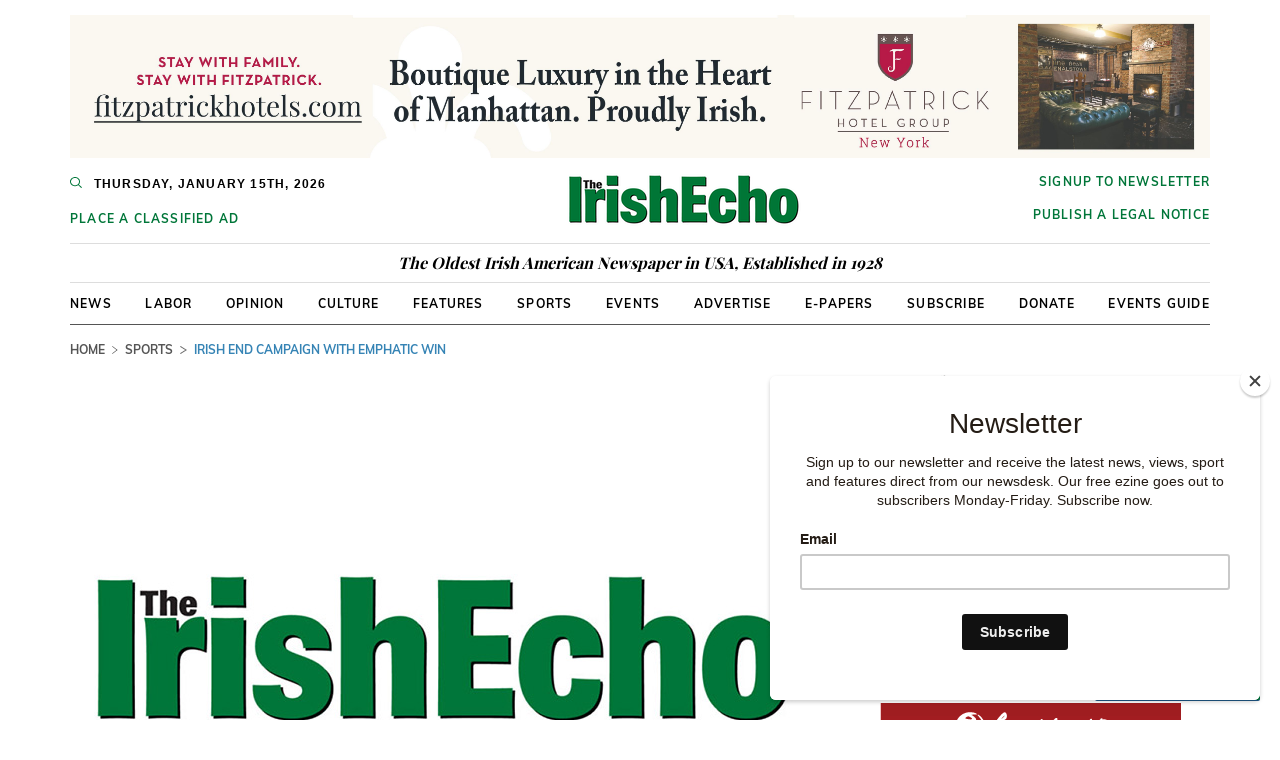

--- FILE ---
content_type: text/html; charset=utf-8
request_url: https://www.irishecho.com/2011/3/irish-end-campaign-with-emphatic-win
body_size: 49517
content:
<!DOCTYPE html>
<html lang="en">
<head>
  <title>Irish end campaign with emphatic win</title>
  <link rel="canonical" href="https://www.irishecho.com/2011/3/irish-end-campaign-with-emphatic-win" />
  <meta name="description" content="By Kieran Rooney [caption id=&quot;attachment_63742&quot; align=&quot;aligncenter&quot; width=&quot;300&quot; caption=&quot;Ireland&#39;s David Wallace is tackled by Chris Ashton and Tob..." />
  <meta name="keywords" content="IrishEcho" />
  <meta charset="utf-8">
  <meta name="viewport" content="width=device-width, initial-scale=1, maximum-scale=1, user-scalable=0">
  <meta http-equiv="X-UA-Compatible" content="IE=edge">
  <meta name="twitter:card" content="summary_large_image" />
  <meta name="twitter:site" content="@IrishEcho">
  <meta name="twitter:creator" content="@IrishEcho">
  <meta property="og:title" content="Irish end campaign with emphatic win" />
  <meta property="og:type" content="article" />
  <meta property="og:description" content="By Kieran Rooney [caption id=&quot;attachment_63742&quot; align=&quot;aligncenter&quot; width=&quot;300&quot; caption=&quot;Ireland&#39;s David Wallace is tackled by Chris Ashton and Tob..." />
  <meta property="og:url" content="https://www.irishecho.com/2011/3/irish-end-campaign-with-emphatic-win" />
  <meta property="og:image" content="https://www.irishecho.com/assets/irish-echo-logo-750x550-3466dcc68df584c0bfc92c7cb991281e1cc8bb2fc0e9c9b90e7ced5c4fcf5a42.jpg?t=1625731605" />
  <meta property="og:site_name" content="Irish Echo Newspaper"/>
  <meta name="facebook-domain-verification" content="h0z02c1vgtq0gum7fza2kfj967x58f" />

  <meta name="csrf-param" content="authenticity_token" />
<meta name="csrf-token" content="ukwnoUy4ufb4ax6QrCzJXxoIFHk6oGXz+VQU6DkpaqhD6N8zRg5UJ1l3fjvKrBGXCTWq5vaxZrTzBh0lXgPpxw==" />

  <link rel="icon" href="https://www.irishecho.com/wp-content/uploads/2015/12/cropped-IE-Logo-for-facebook-32x32.jpg" sizes="32x32" />
  <link rel="icon" href="https://www.irishecho.com/wp-content/uploads/2015/12/cropped-IE-Logo-for-facebook-192x192.jpg" sizes="192x192" />
  <link rel="apple-touch-icon" href="https://www.irishecho.com/wp-content/uploads/2015/12/cropped-IE-Logo-for-facebook-180x180.jpg" />
  <meta name="msapplication-TileImage" content="https://www.irishecho.com/wp-content/uploads/2015/12/cropped-IE-Logo-for-facebook-270x270.jpg" />

  <link rel="alternate" type="application/atom+xml" title="Irish Echo Feed" href="https://www.irishecho.com/feeds/section-articles.atom" />
  
  
  
    <style>﻿@font-face{font-family:'Mulish';font-style:italic;font-weight:400;font-display:swap;src:url(https://fonts.gstatic.com/s/mulish/v3/1Ptwg83HX_SGhgqk2hAjQlW_mEuZ0FsSKeOfFpQ6HTY.woff2) format("woff2");unicode-range:U+0102-0103, U+0110-0111, U+0128-0129, U+0168-0169, U+01A0-01A1, U+01AF-01B0, U+1EA0-1EF9, U+20AB}@font-face{font-family:'Mulish';font-style:italic;font-weight:400;font-display:swap;src:url(https://fonts.gstatic.com/s/mulish/v3/1Ptwg83HX_SGhgqk2hAjQlW_mEuZ0FsSKeOfF5Q6HTY.woff2) format("woff2");unicode-range:U+0100-024F, U+0259, U+1E00-1EFF, U+2020, U+20A0-20AB, U+20AD-20CF, U+2113, U+2C60-2C7F, U+A720-A7FF}@font-face{font-family:'Mulish';font-style:italic;font-weight:400;font-display:swap;src:url(https://fonts.gstatic.com/s/mulish/v3/1Ptwg83HX_SGhgqk2hAjQlW_mEuZ0FsSKeOfGZQ6.woff2) format("woff2");unicode-range:U+0000-00FF, U+0131, U+0152-0153, U+02BB-02BC, U+02C6, U+02DA, U+02DC, U+2000-206F, U+2074, U+20AC, U+2122, U+2191, U+2193, U+2212, U+2215, U+FEFF, U+FFFD}@font-face{font-family:'Mulish';font-style:normal;font-weight:400;font-display:swap;src:url(https://fonts.gstatic.com/s/mulish/v3/1Ptvg83HX_SGhgqk0AotcqA.woff2) format("woff2");unicode-range:U+0102-0103, U+0110-0111, U+0128-0129, U+0168-0169, U+01A0-01A1, U+01AF-01B0, U+1EA0-1EF9, U+20AB}@font-face{font-family:'Mulish';font-style:normal;font-weight:400;font-display:swap;src:url(https://fonts.gstatic.com/s/mulish/v3/1Ptvg83HX_SGhgqk0QotcqA.woff2) format("woff2");unicode-range:U+0100-024F, U+0259, U+1E00-1EFF, U+2020, U+20A0-20AB, U+20AD-20CF, U+2113, U+2C60-2C7F, U+A720-A7FF}@font-face{font-family:'Mulish';font-style:normal;font-weight:400;font-display:swap;src:url(https://fonts.gstatic.com/s/mulish/v3/1Ptvg83HX_SGhgqk3wot.woff2) format("woff2");unicode-range:U+0000-00FF, U+0131, U+0152-0153, U+02BB-02BC, U+02C6, U+02DA, U+02DC, U+2000-206F, U+2074, U+20AC, U+2122, U+2191, U+2193, U+2212, U+2215, U+FEFF, U+FFFD}@font-face{font-family:'Mulish';font-style:normal;font-weight:700;font-display:swap;src:url(https://fonts.gstatic.com/s/mulish/v3/1Ptvg83HX_SGhgqk0AotcqA.woff2) format("woff2");unicode-range:U+0102-0103, U+0110-0111, U+0128-0129, U+0168-0169, U+01A0-01A1, U+01AF-01B0, U+1EA0-1EF9, U+20AB}@font-face{font-family:'Mulish';font-style:normal;font-weight:700;font-display:swap;src:url(https://fonts.gstatic.com/s/mulish/v3/1Ptvg83HX_SGhgqk0QotcqA.woff2) format("woff2");unicode-range:U+0100-024F, U+0259, U+1E00-1EFF, U+2020, U+20A0-20AB, U+20AD-20CF, U+2113, U+2C60-2C7F, U+A720-A7FF}@font-face{font-family:'Mulish';font-style:normal;font-weight:700;font-display:swap;src:url(https://fonts.gstatic.com/s/mulish/v3/1Ptvg83HX_SGhgqk3wot.woff2) format("woff2");unicode-range:U+0000-00FF, U+0131, U+0152-0153, U+02BB-02BC, U+02C6, U+02DA, U+02DC, U+2000-206F, U+2074, U+20AC, U+2122, U+2191, U+2193, U+2212, U+2215, U+FEFF, U+FFFD}@font-face{font-family:'Mulish';font-style:normal;font-weight:900;font-display:swap;src:url(https://fonts.gstatic.com/s/mulish/v3/1Ptvg83HX_SGhgqk0AotcqA.woff2) format("woff2");unicode-range:U+0102-0103, U+0110-0111, U+0128-0129, U+0168-0169, U+01A0-01A1, U+01AF-01B0, U+1EA0-1EF9, U+20AB}@font-face{font-family:'Mulish';font-style:normal;font-weight:900;font-display:swap;src:url(https://fonts.gstatic.com/s/mulish/v3/1Ptvg83HX_SGhgqk0QotcqA.woff2) format("woff2");unicode-range:U+0100-024F, U+0259, U+1E00-1EFF, U+2020, U+20A0-20AB, U+20AD-20CF, U+2113, U+2C60-2C7F, U+A720-A7FF}@font-face{font-family:'Mulish';font-style:normal;font-weight:900;font-display:swap;src:url(https://fonts.gstatic.com/s/mulish/v3/1Ptvg83HX_SGhgqk3wot.woff2) format("woff2");unicode-range:U+0000-00FF, U+0131, U+0152-0153, U+02BB-02BC, U+02C6, U+02DA, U+02DC, U+2000-206F, U+2074, U+20AC, U+2122, U+2191, U+2193, U+2212, U+2215, U+FEFF, U+FFFD}@font-face{font-family:'Playfair Display';font-style:normal;font-weight:700;font-display:swap;src:url(https://fonts.gstatic.com/s/playfairdisplay/v22/nuFvD-vYSZviVYUb_rj3ij__anPXJzDwcbmjWBN2PKeiunDTbtPY_Q.woff2) format("woff2");unicode-range:U+0400-045F, U+0490-0491, U+04B0-04B1, U+2116}@font-face{font-family:'Playfair Display';font-style:normal;font-weight:700;font-display:swap;src:url(https://fonts.gstatic.com/s/playfairdisplay/v22/nuFvD-vYSZviVYUb_rj3ij__anPXJzDwcbmjWBN2PKeiunDYbtPY_Q.woff2) format("woff2");unicode-range:U+0102-0103, U+0110-0111, U+0128-0129, U+0168-0169, U+01A0-01A1, U+01AF-01B0, U+1EA0-1EF9, U+20AB}@font-face{font-family:'Playfair Display';font-style:normal;font-weight:700;font-display:swap;src:url(https://fonts.gstatic.com/s/playfairdisplay/v22/nuFvD-vYSZviVYUb_rj3ij__anPXJzDwcbmjWBN2PKeiunDZbtPY_Q.woff2) format("woff2");unicode-range:U+0100-024F, U+0259, U+1E00-1EFF, U+2020, U+20A0-20AB, U+20AD-20CF, U+2113, U+2C60-2C7F, U+A720-A7FF}@font-face{font-family:'Playfair Display';font-style:normal;font-weight:700;font-display:swap;src:url(https://fonts.gstatic.com/s/playfairdisplay/v22/nuFvD-vYSZviVYUb_rj3ij__anPXJzDwcbmjWBN2PKeiunDXbtM.woff2) format("woff2");unicode-range:U+0000-00FF, U+0131, U+0152-0153, U+02BB-02BC, U+02C6, U+02DA, U+02DC, U+2000-206F, U+2074, U+20AC, U+2122, U+2191, U+2193, U+2212, U+2215, U+FEFF, U+FFFD}/*!
 * Bootstrap v3.4.1 (https://getbootstrap.com/)
 * Copyright 2011-2019 Twitter, Inc.
 * Licensed under MIT (https://github.com/twbs/bootstrap/blob/master/LICENSE)
 *//*! normalize.css v3.0.3 | MIT License | github.com/necolas/normalize.css */html{font-family:sans-serif;-ms-text-size-adjust:100%;-webkit-text-size-adjust:100%}body{margin:0}article,aside,details,figcaption,figure,footer,header,hgroup,main,menu,nav,section,summary{display:block}audio,canvas,progress,video{display:inline-block;vertical-align:baseline}audio:not([controls]){display:none;height:0}[hidden],template{display:none}a{background-color:transparent}a:active,a:hover{outline:0}abbr[title]{border-bottom:none;text-decoration:underline;text-decoration:underline dotted}b,strong{font-weight:bold}dfn{font-style:italic}h1{font-size:2em;margin:0.67em 0}mark{background:#ff0;color:#000}small{font-size:80%}sub,sup{font-size:75%;line-height:0;position:relative;vertical-align:baseline}sup{top:-0.5em}sub{bottom:-0.25em}img{border:0}svg:not(:root){overflow:hidden}figure{margin:1em 40px}hr{box-sizing:content-box;height:0}pre{overflow:auto}code,kbd,pre,samp{font-family:monospace, monospace;font-size:1em}button,input,optgroup,select,textarea{color:inherit;font:inherit;margin:0}button{overflow:visible}button,select{text-transform:none}button,html input[type="button"],input[type="reset"],input[type="submit"]{-webkit-appearance:button;cursor:pointer}button[disabled],html input[disabled]{cursor:default}button::-moz-focus-inner,input::-moz-focus-inner{border:0;padding:0}input{line-height:normal}input[type="checkbox"],input[type="radio"]{box-sizing:border-box;padding:0}input[type="number"]::-webkit-inner-spin-button,input[type="number"]::-webkit-outer-spin-button{height:auto}input[type="search"]{-webkit-appearance:textfield;box-sizing:content-box}input[type="search"]::-webkit-search-cancel-button,input[type="search"]::-webkit-search-decoration{-webkit-appearance:none}fieldset{border:1px solid #c0c0c0;margin:0 2px;padding:0.35em 0.625em 0.75em}legend{border:0;padding:0}textarea{overflow:auto}optgroup{font-weight:bold}table{border-collapse:collapse;border-spacing:0}td,th{padding:0}/*! Source: https://github.com/h5bp/html5-boilerplate/blob/master/src/css/main.css */@media print{*,*:before,*:after{color:#000 !important;text-shadow:none !important;background:transparent !important;box-shadow:none !important}a,a:visited{text-decoration:underline}a[href]:after{content:" (" attr(href) ")"}abbr[title]:after{content:" (" attr(title) ")"}a[href^="#"]:after,a[href^="javascript:"]:after{content:""}pre,blockquote{border:1px solid #999;page-break-inside:avoid}thead{display:table-header-group}tr,img{page-break-inside:avoid}img{max-width:100% !important}p,h2,h3{orphans:3;widows:3}h2,h3{page-break-after:avoid}.navbar{display:none}.btn>.caret,.dropup>.btn>.caret{border-top-color:#000 !important}.label{border:1px solid #000}.table{border-collapse:collapse !important}.table td,.table th{background-color:#fff !important}.table-bordered th,.table-bordered td{border:1px solid #ddd !important}}@font-face{font-family:"Glyphicons Halflings";src:url(/assets/bootstrap/glyphicons-halflings-regular-13634da87d9e23f8c3ed9108ce1724d183a39ad072e73e1b3d8cbf646d2d0407.eot);src:url(/assets/bootstrap/glyphicons-halflings-regular-13634da87d9e23f8c3ed9108ce1724d183a39ad072e73e1b3d8cbf646d2d0407.eot?#iefix) format("embedded-opentype"),url(/assets/bootstrap/glyphicons-halflings-regular-fe185d11a49676890d47bb783312a0cda5a44c4039214094e7957b4c040ef11c.woff2) format("woff2"),url(/assets/bootstrap/glyphicons-halflings-regular-a26394f7ede100ca118eff2eda08596275a9839b959c226e15439557a5a80742.woff) format("woff"),url(/assets/bootstrap/glyphicons-halflings-regular-e395044093757d82afcb138957d06a1ea9361bdcf0b442d06a18a8051af57456.ttf) format("truetype"),url(/assets/bootstrap/glyphicons-halflings-regular-42f60659d265c1a3c30f9fa42abcbb56bd4a53af4d83d316d6dd7a36903c43e5.svg#glyphicons_halflingsregular) format("svg")}.glyphicon{position:relative;top:1px;display:inline-block;font-family:"Glyphicons Halflings";font-style:normal;font-weight:400;line-height:1;-webkit-font-smoothing:antialiased;-moz-osx-font-smoothing:grayscale}.glyphicon-asterisk:before{content:"\002a"}.glyphicon-plus:before{content:"\002b"}.glyphicon-euro:before,.glyphicon-eur:before{content:"\20ac"}.glyphicon-minus:before{content:"\2212"}.glyphicon-cloud:before{content:"\2601"}.glyphicon-envelope:before{content:"\2709"}.glyphicon-pencil:before{content:"\270f"}.glyphicon-glass:before{content:"\e001"}.glyphicon-music:before{content:"\e002"}.glyphicon-search:before{content:"\e003"}.glyphicon-heart:before{content:"\e005"}.glyphicon-star:before{content:"\e006"}.glyphicon-star-empty:before{content:"\e007"}.glyphicon-user:before{content:"\e008"}.glyphicon-film:before{content:"\e009"}.glyphicon-th-large:before{content:"\e010"}.glyphicon-th:before{content:"\e011"}.glyphicon-th-list:before{content:"\e012"}.glyphicon-ok:before{content:"\e013"}.glyphicon-remove:before{content:"\e014"}.glyphicon-zoom-in:before{content:"\e015"}.glyphicon-zoom-out:before{content:"\e016"}.glyphicon-off:before{content:"\e017"}.glyphicon-signal:before{content:"\e018"}.glyphicon-cog:before{content:"\e019"}.glyphicon-trash:before{content:"\e020"}.glyphicon-home:before{content:"\e021"}.glyphicon-file:before{content:"\e022"}.glyphicon-time:before{content:"\e023"}.glyphicon-road:before{content:"\e024"}.glyphicon-download-alt:before{content:"\e025"}.glyphicon-download:before{content:"\e026"}.glyphicon-upload:before{content:"\e027"}.glyphicon-inbox:before{content:"\e028"}.glyphicon-play-circle:before{content:"\e029"}.glyphicon-repeat:before{content:"\e030"}.glyphicon-refresh:before{content:"\e031"}.glyphicon-list-alt:before{content:"\e032"}.glyphicon-lock:before{content:"\e033"}.glyphicon-flag:before{content:"\e034"}.glyphicon-headphones:before{content:"\e035"}.glyphicon-volume-off:before{content:"\e036"}.glyphicon-volume-down:before{content:"\e037"}.glyphicon-volume-up:before{content:"\e038"}.glyphicon-qrcode:before{content:"\e039"}.glyphicon-barcode:before{content:"\e040"}.glyphicon-tag:before{content:"\e041"}.glyphicon-tags:before{content:"\e042"}.glyphicon-book:before{content:"\e043"}.glyphicon-bookmark:before{content:"\e044"}.glyphicon-print:before{content:"\e045"}.glyphicon-camera:before{content:"\e046"}.glyphicon-font:before{content:"\e047"}.glyphicon-bold:before{content:"\e048"}.glyphicon-italic:before{content:"\e049"}.glyphicon-text-height:before{content:"\e050"}.glyphicon-text-width:before{content:"\e051"}.glyphicon-align-left:before{content:"\e052"}.glyphicon-align-center:before{content:"\e053"}.glyphicon-align-right:before{content:"\e054"}.glyphicon-align-justify:before{content:"\e055"}.glyphicon-list:before{content:"\e056"}.glyphicon-indent-left:before{content:"\e057"}.glyphicon-indent-right:before{content:"\e058"}.glyphicon-facetime-video:before{content:"\e059"}.glyphicon-picture:before{content:"\e060"}.glyphicon-map-marker:before{content:"\e062"}.glyphicon-adjust:before{content:"\e063"}.glyphicon-tint:before{content:"\e064"}.glyphicon-edit:before{content:"\e065"}.glyphicon-share:before{content:"\e066"}.glyphicon-check:before{content:"\e067"}.glyphicon-move:before{content:"\e068"}.glyphicon-step-backward:before{content:"\e069"}.glyphicon-fast-backward:before{content:"\e070"}.glyphicon-backward:before{content:"\e071"}.glyphicon-play:before{content:"\e072"}.glyphicon-pause:before{content:"\e073"}.glyphicon-stop:before{content:"\e074"}.glyphicon-forward:before{content:"\e075"}.glyphicon-fast-forward:before{content:"\e076"}.glyphicon-step-forward:before{content:"\e077"}.glyphicon-eject:before{content:"\e078"}.glyphicon-chevron-left:before{content:"\e079"}.glyphicon-chevron-right:before{content:"\e080"}.glyphicon-plus-sign:before{content:"\e081"}.glyphicon-minus-sign:before{content:"\e082"}.glyphicon-remove-sign:before{content:"\e083"}.glyphicon-ok-sign:before{content:"\e084"}.glyphicon-question-sign:before{content:"\e085"}.glyphicon-info-sign:before{content:"\e086"}.glyphicon-screenshot:before{content:"\e087"}.glyphicon-remove-circle:before{content:"\e088"}.glyphicon-ok-circle:before{content:"\e089"}.glyphicon-ban-circle:before{content:"\e090"}.glyphicon-arrow-left:before{content:"\e091"}.glyphicon-arrow-right:before{content:"\e092"}.glyphicon-arrow-up:before{content:"\e093"}.glyphicon-arrow-down:before{content:"\e094"}.glyphicon-share-alt:before{content:"\e095"}.glyphicon-resize-full:before{content:"\e096"}.glyphicon-resize-small:before{content:"\e097"}.glyphicon-exclamation-sign:before{content:"\e101"}.glyphicon-gift:before{content:"\e102"}.glyphicon-leaf:before{content:"\e103"}.glyphicon-fire:before{content:"\e104"}.glyphicon-eye-open:before{content:"\e105"}.glyphicon-eye-close:before{content:"\e106"}.glyphicon-warning-sign:before{content:"\e107"}.glyphicon-plane:before{content:"\e108"}.glyphicon-calendar:before{content:"\e109"}.glyphicon-random:before{content:"\e110"}.glyphicon-comment:before{content:"\e111"}.glyphicon-magnet:before{content:"\e112"}.glyphicon-chevron-up:before{content:"\e113"}.glyphicon-chevron-down:before{content:"\e114"}.glyphicon-retweet:before{content:"\e115"}.glyphicon-shopping-cart:before{content:"\e116"}.glyphicon-folder-close:before{content:"\e117"}.glyphicon-folder-open:before{content:"\e118"}.glyphicon-resize-vertical:before{content:"\e119"}.glyphicon-resize-horizontal:before{content:"\e120"}.glyphicon-hdd:before{content:"\e121"}.glyphicon-bullhorn:before{content:"\e122"}.glyphicon-bell:before{content:"\e123"}.glyphicon-certificate:before{content:"\e124"}.glyphicon-thumbs-up:before{content:"\e125"}.glyphicon-thumbs-down:before{content:"\e126"}.glyphicon-hand-right:before{content:"\e127"}.glyphicon-hand-left:before{content:"\e128"}.glyphicon-hand-up:before{content:"\e129"}.glyphicon-hand-down:before{content:"\e130"}.glyphicon-circle-arrow-right:before{content:"\e131"}.glyphicon-circle-arrow-left:before{content:"\e132"}.glyphicon-circle-arrow-up:before{content:"\e133"}.glyphicon-circle-arrow-down:before{content:"\e134"}.glyphicon-globe:before{content:"\e135"}.glyphicon-wrench:before{content:"\e136"}.glyphicon-tasks:before{content:"\e137"}.glyphicon-filter:before{content:"\e138"}.glyphicon-briefcase:before{content:"\e139"}.glyphicon-fullscreen:before{content:"\e140"}.glyphicon-dashboard:before{content:"\e141"}.glyphicon-paperclip:before{content:"\e142"}.glyphicon-heart-empty:before{content:"\e143"}.glyphicon-link:before{content:"\e144"}.glyphicon-phone:before{content:"\e145"}.glyphicon-pushpin:before{content:"\e146"}.glyphicon-usd:before{content:"\e148"}.glyphicon-gbp:before{content:"\e149"}.glyphicon-sort:before{content:"\e150"}.glyphicon-sort-by-alphabet:before{content:"\e151"}.glyphicon-sort-by-alphabet-alt:before{content:"\e152"}.glyphicon-sort-by-order:before{content:"\e153"}.glyphicon-sort-by-order-alt:before{content:"\e154"}.glyphicon-sort-by-attributes:before{content:"\e155"}.glyphicon-sort-by-attributes-alt:before{content:"\e156"}.glyphicon-unchecked:before{content:"\e157"}.glyphicon-expand:before{content:"\e158"}.glyphicon-collapse-down:before{content:"\e159"}.glyphicon-collapse-up:before{content:"\e160"}.glyphicon-log-in:before{content:"\e161"}.glyphicon-flash:before{content:"\e162"}.glyphicon-log-out:before{content:"\e163"}.glyphicon-new-window:before{content:"\e164"}.glyphicon-record:before{content:"\e165"}.glyphicon-save:before{content:"\e166"}.glyphicon-open:before{content:"\e167"}.glyphicon-saved:before{content:"\e168"}.glyphicon-import:before{content:"\e169"}.glyphicon-export:before{content:"\e170"}.glyphicon-send:before{content:"\e171"}.glyphicon-floppy-disk:before{content:"\e172"}.glyphicon-floppy-saved:before{content:"\e173"}.glyphicon-floppy-remove:before{content:"\e174"}.glyphicon-floppy-save:before{content:"\e175"}.glyphicon-floppy-open:before{content:"\e176"}.glyphicon-credit-card:before{content:"\e177"}.glyphicon-transfer:before{content:"\e178"}.glyphicon-cutlery:before{content:"\e179"}.glyphicon-header:before{content:"\e180"}.glyphicon-compressed:before{content:"\e181"}.glyphicon-earphone:before{content:"\e182"}.glyphicon-phone-alt:before{content:"\e183"}.glyphicon-tower:before{content:"\e184"}.glyphicon-stats:before{content:"\e185"}.glyphicon-sd-video:before{content:"\e186"}.glyphicon-hd-video:before{content:"\e187"}.glyphicon-subtitles:before{content:"\e188"}.glyphicon-sound-stereo:before{content:"\e189"}.glyphicon-sound-dolby:before{content:"\e190"}.glyphicon-sound-5-1:before{content:"\e191"}.glyphicon-sound-6-1:before{content:"\e192"}.glyphicon-sound-7-1:before{content:"\e193"}.glyphicon-copyright-mark:before{content:"\e194"}.glyphicon-registration-mark:before{content:"\e195"}.glyphicon-cloud-download:before{content:"\e197"}.glyphicon-cloud-upload:before{content:"\e198"}.glyphicon-tree-conifer:before{content:"\e199"}.glyphicon-tree-deciduous:before{content:"\e200"}.glyphicon-cd:before{content:"\e201"}.glyphicon-save-file:before{content:"\e202"}.glyphicon-open-file:before{content:"\e203"}.glyphicon-level-up:before{content:"\e204"}.glyphicon-copy:before{content:"\e205"}.glyphicon-paste:before{content:"\e206"}.glyphicon-alert:before{content:"\e209"}.glyphicon-equalizer:before{content:"\e210"}.glyphicon-king:before{content:"\e211"}.glyphicon-queen:before{content:"\e212"}.glyphicon-pawn:before{content:"\e213"}.glyphicon-bishop:before{content:"\e214"}.glyphicon-knight:before{content:"\e215"}.glyphicon-baby-formula:before{content:"\e216"}.glyphicon-tent:before{content:"\26fa"}.glyphicon-blackboard:before{content:"\e218"}.glyphicon-bed:before{content:"\e219"}.glyphicon-apple:before{content:"\f8ff"}.glyphicon-erase:before{content:"\e221"}.glyphicon-hourglass:before{content:"\231b"}.glyphicon-lamp:before{content:"\e223"}.glyphicon-duplicate:before{content:"\e224"}.glyphicon-piggy-bank:before{content:"\e225"}.glyphicon-scissors:before{content:"\e226"}.glyphicon-bitcoin:before{content:"\e227"}.glyphicon-btc:before{content:"\e227"}.glyphicon-xbt:before{content:"\e227"}.glyphicon-yen:before{content:"\00a5"}.glyphicon-jpy:before{content:"\00a5"}.glyphicon-ruble:before{content:"\20bd"}.glyphicon-rub:before{content:"\20bd"}.glyphicon-scale:before{content:"\e230"}.glyphicon-ice-lolly:before{content:"\e231"}.glyphicon-ice-lolly-tasted:before{content:"\e232"}.glyphicon-education:before{content:"\e233"}.glyphicon-option-horizontal:before{content:"\e234"}.glyphicon-option-vertical:before{content:"\e235"}.glyphicon-menu-hamburger:before{content:"\e236"}.glyphicon-modal-window:before{content:"\e237"}.glyphicon-oil:before{content:"\e238"}.glyphicon-grain:before{content:"\e239"}.glyphicon-sunglasses:before{content:"\e240"}.glyphicon-text-size:before{content:"\e241"}.glyphicon-text-color:before{content:"\e242"}.glyphicon-text-background:before{content:"\e243"}.glyphicon-object-align-top:before{content:"\e244"}.glyphicon-object-align-bottom:before{content:"\e245"}.glyphicon-object-align-horizontal:before{content:"\e246"}.glyphicon-object-align-left:before{content:"\e247"}.glyphicon-object-align-vertical:before{content:"\e248"}.glyphicon-object-align-right:before{content:"\e249"}.glyphicon-triangle-right:before{content:"\e250"}.glyphicon-triangle-left:before{content:"\e251"}.glyphicon-triangle-bottom:before{content:"\e252"}.glyphicon-triangle-top:before{content:"\e253"}.glyphicon-console:before{content:"\e254"}.glyphicon-superscript:before{content:"\e255"}.glyphicon-subscript:before{content:"\e256"}.glyphicon-menu-left:before{content:"\e257"}.glyphicon-menu-right:before{content:"\e258"}.glyphicon-menu-down:before{content:"\e259"}.glyphicon-menu-up:before{content:"\e260"}*{-webkit-box-sizing:border-box;-moz-box-sizing:border-box;box-sizing:border-box}*:before,*:after{-webkit-box-sizing:border-box;-moz-box-sizing:border-box;box-sizing:border-box}html{font-size:10px;-webkit-tap-highlight-color:rgba(0,0,0,0)}body{font-family:"Helvetica Neue", Helvetica, Arial, sans-serif;font-size:14px;line-height:1.428571429;color:#333333;background-color:#fff}input,button,select,textarea{font-family:inherit;font-size:inherit;line-height:inherit}a{color:#337ab7;text-decoration:none}a:hover,a:focus{color:#23527c;text-decoration:underline}a:focus{outline:5px auto -webkit-focus-ring-color;outline-offset:-2px}figure{margin:0}img{vertical-align:middle}.img-responsive{display:block;max-width:100%;height:auto}.img-rounded{border-radius:6px}.img-thumbnail{padding:4px;line-height:1.428571429;background-color:#fff;border:1px solid #ddd;border-radius:4px;-webkit-transition:all 0.2s ease-in-out;-o-transition:all 0.2s ease-in-out;transition:all 0.2s ease-in-out;display:inline-block;max-width:100%;height:auto}.img-circle{border-radius:50%}hr{margin-top:20px;margin-bottom:20px;border:0;border-top:1px solid #eeeeee}.sr-only{position:absolute;width:1px;height:1px;padding:0;margin:-1px;overflow:hidden;clip:rect(0, 0, 0, 0);border:0}.sr-only-focusable:active,.sr-only-focusable:focus{position:static;width:auto;height:auto;margin:0;overflow:visible;clip:auto}[role="button"]{cursor:pointer}h1,h2,h3,h4,h5,h6,.h1,.h2,.h3,.h4,.h5,.h6{font-family:inherit;font-weight:500;line-height:1.1;color:inherit}h1 small,h1 .small,h2 small,h2 .small,h3 small,h3 .small,h4 small,h4 .small,h5 small,h5 .small,h6 small,h6 .small,.h1 small,.h1 .small,.h2 small,.h2 .small,.h3 small,.h3 .small,.h4 small,.h4 .small,.h5 small,.h5 .small,.h6 small,.h6 .small{font-weight:400;line-height:1;color:#777777}h1,.h1,h2,.h2,h3,.h3{margin-top:20px;margin-bottom:10px}h1 small,h1 .small,.h1 small,.h1 .small,h2 small,h2 .small,.h2 small,.h2 .small,h3 small,h3 .small,.h3 small,.h3 .small{font-size:65%}h4,.h4,h5,.h5,h6,.h6{margin-top:10px;margin-bottom:10px}h4 small,h4 .small,.h4 small,.h4 .small,h5 small,h5 .small,.h5 small,.h5 .small,h6 small,h6 .small,.h6 small,.h6 .small{font-size:75%}h1,.h1{font-size:36px}h2,.h2{font-size:30px}h3,.h3{font-size:24px}h4,.h4{font-size:18px}h5,.h5{font-size:14px}h6,.h6{font-size:12px}p{margin:0 0 10px}.lead{margin-bottom:20px;font-size:16px;font-weight:300;line-height:1.4}@media (min-width: 768px){.lead{font-size:21px}}small,.small{font-size:85%}mark,.mark{padding:.2em;background-color:#fcf8e3}.text-left{text-align:left}.text-right{text-align:right}.text-center{text-align:center}.text-justify{text-align:justify}.text-nowrap{white-space:nowrap}.text-lowercase{text-transform:lowercase}.text-uppercase,.initialism{text-transform:uppercase}.text-capitalize{text-transform:capitalize}.text-muted{color:#777777}.text-primary{color:#337ab7}a.text-primary:hover,a.text-primary:focus{color:#286090}.text-success{color:#3c763d}a.text-success:hover,a.text-success:focus{color:#2b542c}.text-info{color:#31708f}a.text-info:hover,a.text-info:focus{color:#245269}.text-warning{color:#8a6d3b}a.text-warning:hover,a.text-warning:focus{color:#66512c}.text-danger{color:#a94442}a.text-danger:hover,a.text-danger:focus{color:#843534}.bg-primary{color:#fff}.bg-primary{background-color:#337ab7}a.bg-primary:hover,a.bg-primary:focus{background-color:#286090}.bg-success{background-color:#dff0d8}a.bg-success:hover,a.bg-success:focus{background-color:#c1e2b3}.bg-info{background-color:#d9edf7}a.bg-info:hover,a.bg-info:focus{background-color:#afd9ee}.bg-warning{background-color:#fcf8e3}a.bg-warning:hover,a.bg-warning:focus{background-color:#f7ecb5}.bg-danger{background-color:#f2dede}a.bg-danger:hover,a.bg-danger:focus{background-color:#e4b9b9}.page-header{padding-bottom:9px;margin:40px 0 20px;border-bottom:1px solid #eeeeee}ul,ol{margin-top:0;margin-bottom:10px}ul ul,ul ol,ol ul,ol ol{margin-bottom:0}.list-unstyled{padding-left:0;list-style:none}.list-inline{padding-left:0;list-style:none;margin-left:-5px}.list-inline>li{display:inline-block;padding-right:5px;padding-left:5px}dl{margin-top:0;margin-bottom:20px}dt,dd{line-height:1.428571429}dt{font-weight:700}dd{margin-left:0}.dl-horizontal dd:before,.dl-horizontal dd:after{display:table;content:" "}.dl-horizontal dd:after{clear:both}@media (min-width: 768px){.dl-horizontal dt{float:left;width:160px;clear:left;text-align:right;overflow:hidden;text-overflow:ellipsis;white-space:nowrap}.dl-horizontal dd{margin-left:180px}}abbr[title],abbr[data-original-title]{cursor:help}.initialism{font-size:90%}blockquote{padding:10px 20px;margin:0 0 20px;font-size:17.5px;border-left:5px solid #eeeeee}blockquote p:last-child,blockquote ul:last-child,blockquote ol:last-child{margin-bottom:0}blockquote footer,blockquote small,blockquote .small{display:block;font-size:80%;line-height:1.428571429;color:#777777}blockquote footer:before,blockquote small:before,blockquote .small:before{content:"\2014 \00A0"}.blockquote-reverse,blockquote.pull-right{padding-right:15px;padding-left:0;text-align:right;border-right:5px solid #eeeeee;border-left:0}.blockquote-reverse footer:before,.blockquote-reverse small:before,.blockquote-reverse .small:before,blockquote.pull-right footer:before,blockquote.pull-right small:before,blockquote.pull-right .small:before{content:""}.blockquote-reverse footer:after,.blockquote-reverse small:after,.blockquote-reverse .small:after,blockquote.pull-right footer:after,blockquote.pull-right small:after,blockquote.pull-right .small:after{content:"\00A0 \2014"}address{margin-bottom:20px;font-style:normal;line-height:1.428571429}code,kbd,pre,samp{font-family:Menlo, Monaco, Consolas, "Courier New", monospace}code{padding:2px 4px;font-size:90%;color:#c7254e;background-color:#f9f2f4;border-radius:4px}kbd{padding:2px 4px;font-size:90%;color:#fff;background-color:#333;border-radius:3px;box-shadow:inset 0 -1px 0 rgba(0,0,0,0.25)}kbd kbd{padding:0;font-size:100%;font-weight:700;box-shadow:none}pre{display:block;padding:9.5px;margin:0 0 10px;font-size:13px;line-height:1.428571429;color:#333333;word-break:break-all;word-wrap:break-word;background-color:#f5f5f5;border:1px solid #ccc;border-radius:4px}pre code{padding:0;font-size:inherit;color:inherit;white-space:pre-wrap;background-color:transparent;border-radius:0}.pre-scrollable{max-height:340px;overflow-y:scroll}.container{padding-right:15px;padding-left:15px;margin-right:auto;margin-left:auto}.container:before,.container:after{display:table;content:" "}.container:after{clear:both}@media (min-width: 768px){.container{width:750px}}@media (min-width: 992px){.container{width:970px}}@media (min-width: 1200px){.container{width:1170px}}.container-fluid{padding-right:15px;padding-left:15px;margin-right:auto;margin-left:auto}.container-fluid:before,.container-fluid:after{display:table;content:" "}.container-fluid:after{clear:both}.row{margin-right:-15px;margin-left:-15px}.row:before,.row:after{display:table;content:" "}.row:after{clear:both}.row-no-gutters{margin-right:0;margin-left:0}.row-no-gutters [class*="col-"]{padding-right:0;padding-left:0}.col-xs-1,.col-sm-1,.col-md-1,.col-lg-1,.col-xs-2,.col-sm-2,.col-md-2,.col-lg-2,.col-xs-3,.col-sm-3,.col-md-3,.col-lg-3,.col-xs-4,.col-sm-4,.col-md-4,.col-lg-4,.col-xs-5,.col-sm-5,.col-md-5,.col-lg-5,.col-xs-6,.col-sm-6,.col-md-6,.col-lg-6,.col-xs-7,.col-sm-7,.col-md-7,.col-lg-7,.col-xs-8,.col-sm-8,.col-md-8,.col-lg-8,.col-xs-9,.col-sm-9,.col-md-9,.col-lg-9,.col-xs-10,.col-sm-10,.col-md-10,.col-lg-10,.col-xs-11,.col-sm-11,.col-md-11,.col-lg-11,.col-xs-12,.col-sm-12,.col-md-12,.col-lg-12{position:relative;min-height:1px;padding-right:15px;padding-left:15px}.col-xs-1,.col-xs-2,.col-xs-3,.col-xs-4,.col-xs-5,.col-xs-6,.col-xs-7,.col-xs-8,.col-xs-9,.col-xs-10,.col-xs-11,.col-xs-12{float:left}.col-xs-1{width:8.3333333333%}.col-xs-2{width:16.6666666667%}.col-xs-3{width:25%}.col-xs-4{width:33.3333333333%}.col-xs-5{width:41.6666666667%}.col-xs-6{width:50%}.col-xs-7{width:58.3333333333%}.col-xs-8{width:66.6666666667%}.col-xs-9{width:75%}.col-xs-10{width:83.3333333333%}.col-xs-11{width:91.6666666667%}.col-xs-12{width:100%}.col-xs-pull-0{right:auto}.col-xs-pull-1{right:8.3333333333%}.col-xs-pull-2{right:16.6666666667%}.col-xs-pull-3{right:25%}.col-xs-pull-4{right:33.3333333333%}.col-xs-pull-5{right:41.6666666667%}.col-xs-pull-6{right:50%}.col-xs-pull-7{right:58.3333333333%}.col-xs-pull-8{right:66.6666666667%}.col-xs-pull-9{right:75%}.col-xs-pull-10{right:83.3333333333%}.col-xs-pull-11{right:91.6666666667%}.col-xs-pull-12{right:100%}.col-xs-push-0{left:auto}.col-xs-push-1{left:8.3333333333%}.col-xs-push-2{left:16.6666666667%}.col-xs-push-3{left:25%}.col-xs-push-4{left:33.3333333333%}.col-xs-push-5{left:41.6666666667%}.col-xs-push-6{left:50%}.col-xs-push-7{left:58.3333333333%}.col-xs-push-8{left:66.6666666667%}.col-xs-push-9{left:75%}.col-xs-push-10{left:83.3333333333%}.col-xs-push-11{left:91.6666666667%}.col-xs-push-12{left:100%}.col-xs-offset-0{margin-left:0%}.col-xs-offset-1{margin-left:8.3333333333%}.col-xs-offset-2{margin-left:16.6666666667%}.col-xs-offset-3{margin-left:25%}.col-xs-offset-4{margin-left:33.3333333333%}.col-xs-offset-5{margin-left:41.6666666667%}.col-xs-offset-6{margin-left:50%}.col-xs-offset-7{margin-left:58.3333333333%}.col-xs-offset-8{margin-left:66.6666666667%}.col-xs-offset-9{margin-left:75%}.col-xs-offset-10{margin-left:83.3333333333%}.col-xs-offset-11{margin-left:91.6666666667%}.col-xs-offset-12{margin-left:100%}@media (min-width: 768px){.col-sm-1,.col-sm-2,.col-sm-3,.col-sm-4,.col-sm-5,.col-sm-6,.col-sm-7,.col-sm-8,.col-sm-9,.col-sm-10,.col-sm-11,.col-sm-12{float:left}.col-sm-1{width:8.3333333333%}.col-sm-2{width:16.6666666667%}.col-sm-3{width:25%}.col-sm-4{width:33.3333333333%}.col-sm-5{width:41.6666666667%}.col-sm-6{width:50%}.col-sm-7{width:58.3333333333%}.col-sm-8{width:66.6666666667%}.col-sm-9{width:75%}.col-sm-10{width:83.3333333333%}.col-sm-11{width:91.6666666667%}.col-sm-12{width:100%}.col-sm-pull-0{right:auto}.col-sm-pull-1{right:8.3333333333%}.col-sm-pull-2{right:16.6666666667%}.col-sm-pull-3{right:25%}.col-sm-pull-4{right:33.3333333333%}.col-sm-pull-5{right:41.6666666667%}.col-sm-pull-6{right:50%}.col-sm-pull-7{right:58.3333333333%}.col-sm-pull-8{right:66.6666666667%}.col-sm-pull-9{right:75%}.col-sm-pull-10{right:83.3333333333%}.col-sm-pull-11{right:91.6666666667%}.col-sm-pull-12{right:100%}.col-sm-push-0{left:auto}.col-sm-push-1{left:8.3333333333%}.col-sm-push-2{left:16.6666666667%}.col-sm-push-3{left:25%}.col-sm-push-4{left:33.3333333333%}.col-sm-push-5{left:41.6666666667%}.col-sm-push-6{left:50%}.col-sm-push-7{left:58.3333333333%}.col-sm-push-8{left:66.6666666667%}.col-sm-push-9{left:75%}.col-sm-push-10{left:83.3333333333%}.col-sm-push-11{left:91.6666666667%}.col-sm-push-12{left:100%}.col-sm-offset-0{margin-left:0%}.col-sm-offset-1{margin-left:8.3333333333%}.col-sm-offset-2{margin-left:16.6666666667%}.col-sm-offset-3{margin-left:25%}.col-sm-offset-4{margin-left:33.3333333333%}.col-sm-offset-5{margin-left:41.6666666667%}.col-sm-offset-6{margin-left:50%}.col-sm-offset-7{margin-left:58.3333333333%}.col-sm-offset-8{margin-left:66.6666666667%}.col-sm-offset-9{margin-left:75%}.col-sm-offset-10{margin-left:83.3333333333%}.col-sm-offset-11{margin-left:91.6666666667%}.col-sm-offset-12{margin-left:100%}}@media (min-width: 992px){.col-md-1,.col-md-2,.col-md-3,.col-md-4,.col-md-5,.col-md-6,.col-md-7,.col-md-8,.col-md-9,.col-md-10,.col-md-11,.col-md-12{float:left}.col-md-1{width:8.3333333333%}.col-md-2{width:16.6666666667%}.col-md-3{width:25%}.col-md-4{width:33.3333333333%}.col-md-5{width:41.6666666667%}.col-md-6{width:50%}.col-md-7{width:58.3333333333%}.col-md-8{width:66.6666666667%}.col-md-9{width:75%}.col-md-10{width:83.3333333333%}.col-md-11{width:91.6666666667%}.col-md-12{width:100%}.col-md-pull-0{right:auto}.col-md-pull-1{right:8.3333333333%}.col-md-pull-2{right:16.6666666667%}.col-md-pull-3{right:25%}.col-md-pull-4{right:33.3333333333%}.col-md-pull-5{right:41.6666666667%}.col-md-pull-6{right:50%}.col-md-pull-7{right:58.3333333333%}.col-md-pull-8{right:66.6666666667%}.col-md-pull-9{right:75%}.col-md-pull-10{right:83.3333333333%}.col-md-pull-11{right:91.6666666667%}.col-md-pull-12{right:100%}.col-md-push-0{left:auto}.col-md-push-1{left:8.3333333333%}.col-md-push-2{left:16.6666666667%}.col-md-push-3{left:25%}.col-md-push-4{left:33.3333333333%}.col-md-push-5{left:41.6666666667%}.col-md-push-6{left:50%}.col-md-push-7{left:58.3333333333%}.col-md-push-8{left:66.6666666667%}.col-md-push-9{left:75%}.col-md-push-10{left:83.3333333333%}.col-md-push-11{left:91.6666666667%}.col-md-push-12{left:100%}.col-md-offset-0{margin-left:0%}.col-md-offset-1{margin-left:8.3333333333%}.col-md-offset-2{margin-left:16.6666666667%}.col-md-offset-3{margin-left:25%}.col-md-offset-4{margin-left:33.3333333333%}.col-md-offset-5{margin-left:41.6666666667%}.col-md-offset-6{margin-left:50%}.col-md-offset-7{margin-left:58.3333333333%}.col-md-offset-8{margin-left:66.6666666667%}.col-md-offset-9{margin-left:75%}.col-md-offset-10{margin-left:83.3333333333%}.col-md-offset-11{margin-left:91.6666666667%}.col-md-offset-12{margin-left:100%}}@media (min-width: 1200px){.col-lg-1,.col-lg-2,.col-lg-3,.col-lg-4,.col-lg-5,.col-lg-6,.col-lg-7,.col-lg-8,.col-lg-9,.col-lg-10,.col-lg-11,.col-lg-12{float:left}.col-lg-1{width:8.3333333333%}.col-lg-2{width:16.6666666667%}.col-lg-3{width:25%}.col-lg-4{width:33.3333333333%}.col-lg-5{width:41.6666666667%}.col-lg-6{width:50%}.col-lg-7{width:58.3333333333%}.col-lg-8{width:66.6666666667%}.col-lg-9{width:75%}.col-lg-10{width:83.3333333333%}.col-lg-11{width:91.6666666667%}.col-lg-12{width:100%}.col-lg-pull-0{right:auto}.col-lg-pull-1{right:8.3333333333%}.col-lg-pull-2{right:16.6666666667%}.col-lg-pull-3{right:25%}.col-lg-pull-4{right:33.3333333333%}.col-lg-pull-5{right:41.6666666667%}.col-lg-pull-6{right:50%}.col-lg-pull-7{right:58.3333333333%}.col-lg-pull-8{right:66.6666666667%}.col-lg-pull-9{right:75%}.col-lg-pull-10{right:83.3333333333%}.col-lg-pull-11{right:91.6666666667%}.col-lg-pull-12{right:100%}.col-lg-push-0{left:auto}.col-lg-push-1{left:8.3333333333%}.col-lg-push-2{left:16.6666666667%}.col-lg-push-3{left:25%}.col-lg-push-4{left:33.3333333333%}.col-lg-push-5{left:41.6666666667%}.col-lg-push-6{left:50%}.col-lg-push-7{left:58.3333333333%}.col-lg-push-8{left:66.6666666667%}.col-lg-push-9{left:75%}.col-lg-push-10{left:83.3333333333%}.col-lg-push-11{left:91.6666666667%}.col-lg-push-12{left:100%}.col-lg-offset-0{margin-left:0%}.col-lg-offset-1{margin-left:8.3333333333%}.col-lg-offset-2{margin-left:16.6666666667%}.col-lg-offset-3{margin-left:25%}.col-lg-offset-4{margin-left:33.3333333333%}.col-lg-offset-5{margin-left:41.6666666667%}.col-lg-offset-6{margin-left:50%}.col-lg-offset-7{margin-left:58.3333333333%}.col-lg-offset-8{margin-left:66.6666666667%}.col-lg-offset-9{margin-left:75%}.col-lg-offset-10{margin-left:83.3333333333%}.col-lg-offset-11{margin-left:91.6666666667%}.col-lg-offset-12{margin-left:100%}}table{background-color:transparent}table col[class*="col-"]{position:static;display:table-column;float:none}table td[class*="col-"],table th[class*="col-"]{position:static;display:table-cell;float:none}caption{padding-top:8px;padding-bottom:8px;color:#777777;text-align:left}th{text-align:left}.table{width:100%;max-width:100%;margin-bottom:20px}.table>thead>tr>th,.table>thead>tr>td,.table>tbody>tr>th,.table>tbody>tr>td,.table>tfoot>tr>th,.table>tfoot>tr>td{padding:8px;line-height:1.428571429;vertical-align:top;border-top:1px solid #ddd}.table>thead>tr>th{vertical-align:bottom;border-bottom:2px solid #ddd}.table>caption+thead>tr:first-child>th,.table>caption+thead>tr:first-child>td,.table>colgroup+thead>tr:first-child>th,.table>colgroup+thead>tr:first-child>td,.table>thead:first-child>tr:first-child>th,.table>thead:first-child>tr:first-child>td{border-top:0}.table>tbody+tbody{border-top:2px solid #ddd}.table .table{background-color:#fff}.table-condensed>thead>tr>th,.table-condensed>thead>tr>td,.table-condensed>tbody>tr>th,.table-condensed>tbody>tr>td,.table-condensed>tfoot>tr>th,.table-condensed>tfoot>tr>td{padding:5px}.table-bordered{border:1px solid #ddd}.table-bordered>thead>tr>th,.table-bordered>thead>tr>td,.table-bordered>tbody>tr>th,.table-bordered>tbody>tr>td,.table-bordered>tfoot>tr>th,.table-bordered>tfoot>tr>td{border:1px solid #ddd}.table-bordered>thead>tr>th,.table-bordered>thead>tr>td{border-bottom-width:2px}.table-striped>tbody>tr:nth-of-type(odd){background-color:#f9f9f9}.table-hover>tbody>tr:hover{background-color:#f5f5f5}.table>thead>tr>td.active,.table>thead>tr>th.active,.table>thead>tr.active>td,.table>thead>tr.active>th,.table>tbody>tr>td.active,.table>tbody>tr>th.active,.table>tbody>tr.active>td,.table>tbody>tr.active>th,.table>tfoot>tr>td.active,.table>tfoot>tr>th.active,.table>tfoot>tr.active>td,.table>tfoot>tr.active>th{background-color:#f5f5f5}.table-hover>tbody>tr>td.active:hover,.table-hover>tbody>tr>th.active:hover,.table-hover>tbody>tr.active:hover>td,.table-hover>tbody>tr:hover>.active,.table-hover>tbody>tr.active:hover>th{background-color:#e8e8e8}.table>thead>tr>td.success,.table>thead>tr>th.success,.table>thead>tr.success>td,.table>thead>tr.success>th,.table>tbody>tr>td.success,.table>tbody>tr>th.success,.table>tbody>tr.success>td,.table>tbody>tr.success>th,.table>tfoot>tr>td.success,.table>tfoot>tr>th.success,.table>tfoot>tr.success>td,.table>tfoot>tr.success>th{background-color:#dff0d8}.table-hover>tbody>tr>td.success:hover,.table-hover>tbody>tr>th.success:hover,.table-hover>tbody>tr.success:hover>td,.table-hover>tbody>tr:hover>.success,.table-hover>tbody>tr.success:hover>th{background-color:#d0e9c6}.table>thead>tr>td.info,.table>thead>tr>th.info,.table>thead>tr.info>td,.table>thead>tr.info>th,.table>tbody>tr>td.info,.table>tbody>tr>th.info,.table>tbody>tr.info>td,.table>tbody>tr.info>th,.table>tfoot>tr>td.info,.table>tfoot>tr>th.info,.table>tfoot>tr.info>td,.table>tfoot>tr.info>th{background-color:#d9edf7}.table-hover>tbody>tr>td.info:hover,.table-hover>tbody>tr>th.info:hover,.table-hover>tbody>tr.info:hover>td,.table-hover>tbody>tr:hover>.info,.table-hover>tbody>tr.info:hover>th{background-color:#c4e3f3}.table>thead>tr>td.warning,.table>thead>tr>th.warning,.table>thead>tr.warning>td,.table>thead>tr.warning>th,.table>tbody>tr>td.warning,.table>tbody>tr>th.warning,.table>tbody>tr.warning>td,.table>tbody>tr.warning>th,.table>tfoot>tr>td.warning,.table>tfoot>tr>th.warning,.table>tfoot>tr.warning>td,.table>tfoot>tr.warning>th{background-color:#fcf8e3}.table-hover>tbody>tr>td.warning:hover,.table-hover>tbody>tr>th.warning:hover,.table-hover>tbody>tr.warning:hover>td,.table-hover>tbody>tr:hover>.warning,.table-hover>tbody>tr.warning:hover>th{background-color:#faf2cc}.table>thead>tr>td.danger,.table>thead>tr>th.danger,.table>thead>tr.danger>td,.table>thead>tr.danger>th,.table>tbody>tr>td.danger,.table>tbody>tr>th.danger,.table>tbody>tr.danger>td,.table>tbody>tr.danger>th,.table>tfoot>tr>td.danger,.table>tfoot>tr>th.danger,.table>tfoot>tr.danger>td,.table>tfoot>tr.danger>th{background-color:#f2dede}.table-hover>tbody>tr>td.danger:hover,.table-hover>tbody>tr>th.danger:hover,.table-hover>tbody>tr.danger:hover>td,.table-hover>tbody>tr:hover>.danger,.table-hover>tbody>tr.danger:hover>th{background-color:#ebcccc}.table-responsive{min-height:.01%;overflow-x:auto}@media screen and (max-width: 767px){.table-responsive{width:100%;margin-bottom:15px;overflow-y:hidden;-ms-overflow-style:-ms-autohiding-scrollbar;border:1px solid #ddd}.table-responsive>.table{margin-bottom:0}.table-responsive>.table>thead>tr>th,.table-responsive>.table>thead>tr>td,.table-responsive>.table>tbody>tr>th,.table-responsive>.table>tbody>tr>td,.table-responsive>.table>tfoot>tr>th,.table-responsive>.table>tfoot>tr>td{white-space:nowrap}.table-responsive>.table-bordered{border:0}.table-responsive>.table-bordered>thead>tr>th:first-child,.table-responsive>.table-bordered>thead>tr>td:first-child,.table-responsive>.table-bordered>tbody>tr>th:first-child,.table-responsive>.table-bordered>tbody>tr>td:first-child,.table-responsive>.table-bordered>tfoot>tr>th:first-child,.table-responsive>.table-bordered>tfoot>tr>td:first-child{border-left:0}.table-responsive>.table-bordered>thead>tr>th:last-child,.table-responsive>.table-bordered>thead>tr>td:last-child,.table-responsive>.table-bordered>tbody>tr>th:last-child,.table-responsive>.table-bordered>tbody>tr>td:last-child,.table-responsive>.table-bordered>tfoot>tr>th:last-child,.table-responsive>.table-bordered>tfoot>tr>td:last-child{border-right:0}.table-responsive>.table-bordered>tbody>tr:last-child>th,.table-responsive>.table-bordered>tbody>tr:last-child>td,.table-responsive>.table-bordered>tfoot>tr:last-child>th,.table-responsive>.table-bordered>tfoot>tr:last-child>td{border-bottom:0}}fieldset{min-width:0;padding:0;margin:0;border:0}legend{display:block;width:100%;padding:0;margin-bottom:20px;font-size:21px;line-height:inherit;color:#333333;border:0;border-bottom:1px solid #e5e5e5}label{display:inline-block;max-width:100%;margin-bottom:5px;font-weight:700}input[type="search"]{-webkit-box-sizing:border-box;-moz-box-sizing:border-box;box-sizing:border-box;-webkit-appearance:none;appearance:none}input[type="radio"],input[type="checkbox"]{margin:4px 0 0;margin-top:1px \9;line-height:normal}input[type="radio"][disabled],input.disabled[type="radio"],fieldset[disabled] input[type="radio"],input[type="checkbox"][disabled],input.disabled[type="checkbox"],fieldset[disabled] input[type="checkbox"]{cursor:not-allowed}input[type="file"]{display:block}input[type="range"]{display:block;width:100%}select[multiple],select[size]{height:auto}input[type="file"]:focus,input[type="radio"]:focus,input[type="checkbox"]:focus{outline:5px auto -webkit-focus-ring-color;outline-offset:-2px}output{display:block;padding-top:7px;font-size:14px;line-height:1.428571429;color:#555555}.form-control{display:block;width:100%;height:34px;padding:6px 12px;font-size:14px;line-height:1.428571429;color:#555555;background-color:#fff;background-image:none;border:1px solid #ccc;border-radius:4px;-webkit-box-shadow:inset 0 1px 1px rgba(0,0,0,0.075);box-shadow:inset 0 1px 1px rgba(0,0,0,0.075);-webkit-transition:border-color ease-in-out 0.15s, box-shadow ease-in-out 0.15s;-o-transition:border-color ease-in-out 0.15s, box-shadow ease-in-out 0.15s;transition:border-color ease-in-out 0.15s, box-shadow ease-in-out 0.15s}.form-control:focus{border-color:#66afe9;outline:0;-webkit-box-shadow:inset 0 1px 1px rgba(0,0,0,0.075),0 0 8px rgba(102,175,233,0.6);box-shadow:inset 0 1px 1px rgba(0,0,0,0.075),0 0 8px rgba(102,175,233,0.6)}.form-control::-moz-placeholder{color:#999;opacity:1}.form-control:-ms-input-placeholder{color:#999}.form-control::-webkit-input-placeholder{color:#999}.form-control::-ms-expand{background-color:transparent;border:0}.form-control[disabled],.form-control[readonly],fieldset[disabled] .form-control{background-color:#eeeeee;opacity:1}.form-control[disabled],fieldset[disabled] .form-control{cursor:not-allowed}textarea.form-control{height:auto}@media screen and (-webkit-min-device-pixel-ratio: 0){input.form-control[type="date"],input.form-control[type="time"],input.form-control[type="datetime-local"],input.form-control[type="month"]{line-height:34px}input.input-sm[type="date"],.input-group-sm>.form-control[type="date"],.input-group-sm>.input-group-addon[type="date"],.input-group-sm>.input-group-btn>.btn[type="date"],.input-group-sm input[type="date"],input.input-sm[type="time"],.input-group-sm>.form-control[type="time"],.input-group-sm>.input-group-addon[type="time"],.input-group-sm>.input-group-btn>.btn[type="time"],.input-group-sm input[type="time"],input.input-sm[type="datetime-local"],.input-group-sm>.form-control[type="datetime-local"],.input-group-sm>.input-group-addon[type="datetime-local"],.input-group-sm>.input-group-btn>.btn[type="datetime-local"],.input-group-sm input[type="datetime-local"],input.input-sm[type="month"],.input-group-sm>.form-control[type="month"],.input-group-sm>.input-group-addon[type="month"],.input-group-sm>.input-group-btn>.btn[type="month"],.input-group-sm input[type="month"]{line-height:30px}input.input-lg[type="date"],.input-group-lg>.form-control[type="date"],.input-group-lg>.input-group-addon[type="date"],.input-group-lg>.input-group-btn>.btn[type="date"],.input-group-lg input[type="date"],input.input-lg[type="time"],.input-group-lg>.form-control[type="time"],.input-group-lg>.input-group-addon[type="time"],.input-group-lg>.input-group-btn>.btn[type="time"],.input-group-lg input[type="time"],input.input-lg[type="datetime-local"],.input-group-lg>.form-control[type="datetime-local"],.input-group-lg>.input-group-addon[type="datetime-local"],.input-group-lg>.input-group-btn>.btn[type="datetime-local"],.input-group-lg input[type="datetime-local"],input.input-lg[type="month"],.input-group-lg>.form-control[type="month"],.input-group-lg>.input-group-addon[type="month"],.input-group-lg>.input-group-btn>.btn[type="month"],.input-group-lg input[type="month"]{line-height:46px}}.form-group{margin-bottom:15px}.radio,.checkbox{position:relative;display:block;margin-top:10px;margin-bottom:10px}.radio.disabled label,fieldset[disabled] .radio label,.checkbox.disabled label,fieldset[disabled] .checkbox label{cursor:not-allowed}.radio label,.checkbox label{min-height:20px;padding-left:20px;margin-bottom:0;font-weight:400;cursor:pointer}.radio input[type="radio"],.radio-inline input[type="radio"],.checkbox input[type="checkbox"],.checkbox-inline input[type="checkbox"]{position:absolute;margin-top:4px \9;margin-left:-20px}.radio+.radio,.checkbox+.checkbox{margin-top:-5px}.radio-inline,.checkbox-inline{position:relative;display:inline-block;padding-left:20px;margin-bottom:0;font-weight:400;vertical-align:middle;cursor:pointer}.radio-inline.disabled,fieldset[disabled] .radio-inline,.checkbox-inline.disabled,fieldset[disabled] .checkbox-inline{cursor:not-allowed}.radio-inline+.radio-inline,.checkbox-inline+.checkbox-inline{margin-top:0;margin-left:10px}.form-control-static{min-height:34px;padding-top:7px;padding-bottom:7px;margin-bottom:0}.form-control-static.input-lg,.input-group-lg>.form-control-static.form-control,.input-group-lg>.form-control-static.input-group-addon,.input-group-lg>.input-group-btn>.form-control-static.btn,.form-control-static.input-sm,.input-group-sm>.form-control-static.form-control,.input-group-sm>.form-control-static.input-group-addon,.input-group-sm>.input-group-btn>.form-control-static.btn{padding-right:0;padding-left:0}.input-sm,.input-group-sm>.form-control,.input-group-sm>.input-group-addon,.input-group-sm>.input-group-btn>.btn{height:30px;padding:5px 10px;font-size:12px;line-height:1.5;border-radius:3px}select.input-sm,.input-group-sm>select.form-control,.input-group-sm>select.input-group-addon,.input-group-sm>.input-group-btn>select.btn{height:30px;line-height:30px}textarea.input-sm,.input-group-sm>textarea.form-control,.input-group-sm>textarea.input-group-addon,.input-group-sm>.input-group-btn>textarea.btn,select.input-sm[multiple],.input-group-sm>.form-control[multiple],.input-group-sm>.input-group-addon[multiple],.input-group-sm>.input-group-btn>.btn[multiple]{height:auto}.form-group-sm .form-control{height:30px;padding:5px 10px;font-size:12px;line-height:1.5;border-radius:3px}.form-group-sm select.form-control{height:30px;line-height:30px}.form-group-sm textarea.form-control,.form-group-sm select.form-control[multiple]{height:auto}.form-group-sm .form-control-static{height:30px;min-height:32px;padding:6px 10px;font-size:12px;line-height:1.5}.input-lg,.input-group-lg>.form-control,.input-group-lg>.input-group-addon,.input-group-lg>.input-group-btn>.btn{height:46px;padding:10px 16px;font-size:18px;line-height:1.3333333;border-radius:6px}select.input-lg,.input-group-lg>select.form-control,.input-group-lg>select.input-group-addon,.input-group-lg>.input-group-btn>select.btn{height:46px;line-height:46px}textarea.input-lg,.input-group-lg>textarea.form-control,.input-group-lg>textarea.input-group-addon,.input-group-lg>.input-group-btn>textarea.btn,select.input-lg[multiple],.input-group-lg>.form-control[multiple],.input-group-lg>.input-group-addon[multiple],.input-group-lg>.input-group-btn>.btn[multiple]{height:auto}.form-group-lg .form-control{height:46px;padding:10px 16px;font-size:18px;line-height:1.3333333;border-radius:6px}.form-group-lg select.form-control{height:46px;line-height:46px}.form-group-lg textarea.form-control,.form-group-lg select.form-control[multiple]{height:auto}.form-group-lg .form-control-static{height:46px;min-height:38px;padding:11px 16px;font-size:18px;line-height:1.3333333}.has-feedback{position:relative}.has-feedback .form-control{padding-right:42.5px}.form-control-feedback{position:absolute;top:0;right:0;z-index:2;display:block;width:34px;height:34px;line-height:34px;text-align:center;pointer-events:none}.input-lg+.form-control-feedback,.input-group-lg>.form-control+.form-control-feedback,.input-group-lg>.input-group-addon+.form-control-feedback,.input-group-lg>.input-group-btn>.btn+.form-control-feedback,.input-group-lg+.form-control-feedback,.form-group-lg .form-control+.form-control-feedback{width:46px;height:46px;line-height:46px}.input-sm+.form-control-feedback,.input-group-sm>.form-control+.form-control-feedback,.input-group-sm>.input-group-addon+.form-control-feedback,.input-group-sm>.input-group-btn>.btn+.form-control-feedback,.input-group-sm+.form-control-feedback,.form-group-sm .form-control+.form-control-feedback{width:30px;height:30px;line-height:30px}.has-success .help-block,.has-success .control-label,.has-success .radio,.has-success .checkbox,.has-success .radio-inline,.has-success .checkbox-inline,.has-success.radio label,.has-success.checkbox label,.has-success.radio-inline label,.has-success.checkbox-inline label{color:#3c763d}.has-success .form-control{border-color:#3c763d;-webkit-box-shadow:inset 0 1px 1px rgba(0,0,0,0.075);box-shadow:inset 0 1px 1px rgba(0,0,0,0.075)}.has-success .form-control:focus{border-color:#2b542c;-webkit-box-shadow:inset 0 1px 1px rgba(0,0,0,0.075),0 0 6px #67b168;box-shadow:inset 0 1px 1px rgba(0,0,0,0.075),0 0 6px #67b168}.has-success .input-group-addon{color:#3c763d;background-color:#dff0d8;border-color:#3c763d}.has-success .form-control-feedback{color:#3c763d}.has-warning .help-block,.has-warning .control-label,.has-warning .radio,.has-warning .checkbox,.has-warning .radio-inline,.has-warning .checkbox-inline,.has-warning.radio label,.has-warning.checkbox label,.has-warning.radio-inline label,.has-warning.checkbox-inline label{color:#8a6d3b}.has-warning .form-control{border-color:#8a6d3b;-webkit-box-shadow:inset 0 1px 1px rgba(0,0,0,0.075);box-shadow:inset 0 1px 1px rgba(0,0,0,0.075)}.has-warning .form-control:focus{border-color:#66512c;-webkit-box-shadow:inset 0 1px 1px rgba(0,0,0,0.075),0 0 6px #c0a16b;box-shadow:inset 0 1px 1px rgba(0,0,0,0.075),0 0 6px #c0a16b}.has-warning .input-group-addon{color:#8a6d3b;background-color:#fcf8e3;border-color:#8a6d3b}.has-warning .form-control-feedback{color:#8a6d3b}.has-error .help-block,.has-error .control-label,.has-error .radio,.has-error .checkbox,.has-error .radio-inline,.has-error .checkbox-inline,.has-error.radio label,.has-error.checkbox label,.has-error.radio-inline label,.has-error.checkbox-inline label{color:#a94442}.has-error .form-control{border-color:#a94442;-webkit-box-shadow:inset 0 1px 1px rgba(0,0,0,0.075);box-shadow:inset 0 1px 1px rgba(0,0,0,0.075)}.has-error .form-control:focus{border-color:#843534;-webkit-box-shadow:inset 0 1px 1px rgba(0,0,0,0.075),0 0 6px #ce8483;box-shadow:inset 0 1px 1px rgba(0,0,0,0.075),0 0 6px #ce8483}.has-error .input-group-addon{color:#a94442;background-color:#f2dede;border-color:#a94442}.has-error .form-control-feedback{color:#a94442}.has-feedback label~.form-control-feedback{top:25px}.has-feedback label.sr-only~.form-control-feedback{top:0}.help-block{display:block;margin-top:5px;margin-bottom:10px;color:#737373}@media (min-width: 768px){.form-inline .form-group{display:inline-block;margin-bottom:0;vertical-align:middle}.form-inline .form-control{display:inline-block;width:auto;vertical-align:middle}.form-inline .form-control-static{display:inline-block}.form-inline .input-group{display:inline-table;vertical-align:middle}.form-inline .input-group .input-group-addon,.form-inline .input-group .input-group-btn,.form-inline .input-group .form-control{width:auto}.form-inline .input-group>.form-control{width:100%}.form-inline .control-label{margin-bottom:0;vertical-align:middle}.form-inline .radio,.form-inline .checkbox{display:inline-block;margin-top:0;margin-bottom:0;vertical-align:middle}.form-inline .radio label,.form-inline .checkbox label{padding-left:0}.form-inline .radio input[type="radio"],.form-inline .checkbox input[type="checkbox"]{position:relative;margin-left:0}.form-inline .has-feedback .form-control-feedback{top:0}}.form-horizontal .radio,.form-horizontal .checkbox,.form-horizontal .radio-inline,.form-horizontal .checkbox-inline{padding-top:7px;margin-top:0;margin-bottom:0}.form-horizontal .radio,.form-horizontal .checkbox{min-height:27px}.form-horizontal .form-group{margin-right:-15px;margin-left:-15px}.form-horizontal .form-group:before,.form-horizontal .form-group:after{display:table;content:" "}.form-horizontal .form-group:after{clear:both}@media (min-width: 768px){.form-horizontal .control-label{padding-top:7px;margin-bottom:0;text-align:right}}.form-horizontal .has-feedback .form-control-feedback{right:15px}@media (min-width: 768px){.form-horizontal .form-group-lg .control-label{padding-top:11px;font-size:18px}}@media (min-width: 768px){.form-horizontal .form-group-sm .control-label{padding-top:6px;font-size:12px}}.btn{display:inline-block;margin-bottom:0;font-weight:normal;text-align:center;white-space:nowrap;vertical-align:middle;touch-action:manipulation;cursor:pointer;background-image:none;border:1px solid transparent;padding:6px 12px;font-size:14px;line-height:1.428571429;border-radius:4px;-webkit-user-select:none;-moz-user-select:none;-ms-user-select:none;user-select:none}.btn:focus,.btn.focus,.btn:active:focus,.btn.focus:active,.btn.active:focus,.btn.active.focus{outline:5px auto -webkit-focus-ring-color;outline-offset:-2px}.btn:hover,.btn:focus,.btn.focus{color:#333;text-decoration:none}.btn:active,.btn.active{background-image:none;outline:0;-webkit-box-shadow:inset 0 3px 5px rgba(0,0,0,0.125);box-shadow:inset 0 3px 5px rgba(0,0,0,0.125)}.btn.disabled,.btn[disabled],fieldset[disabled] .btn{cursor:not-allowed;filter:alpha(opacity=65);opacity:0.65;-webkit-box-shadow:none;box-shadow:none}a.btn.disabled,fieldset[disabled] a.btn{pointer-events:none}.btn-default{color:#333;background-color:#fff;border-color:#ccc}.btn-default:focus,.btn-default.focus{color:#333;background-color:#e6e6e6;border-color:#8c8c8c}.btn-default:hover{color:#333;background-color:#e6e6e6;border-color:#adadad}.btn-default:active,.btn-default.active,.open>.btn-default.dropdown-toggle{color:#333;background-color:#e6e6e6;background-image:none;border-color:#adadad}.btn-default:active:hover,.btn-default:active:focus,.btn-default.focus:active,.btn-default.active:hover,.btn-default.active:focus,.btn-default.active.focus,.open>.btn-default.dropdown-toggle:hover,.open>.btn-default.dropdown-toggle:focus,.open>.btn-default.dropdown-toggle.focus{color:#333;background-color:#d4d4d4;border-color:#8c8c8c}.btn-default.disabled:hover,.btn-default.disabled:focus,.btn-default.disabled.focus,.btn-default[disabled]:hover,.btn-default[disabled]:focus,.btn-default.focus[disabled],fieldset[disabled] .btn-default:hover,fieldset[disabled] .btn-default:focus,fieldset[disabled] .btn-default.focus{background-color:#fff;border-color:#ccc}.btn-default .badge{color:#fff;background-color:#333}.btn-primary{color:#fff;background-color:#337ab7;border-color:#2e6da4}.btn-primary:focus,.btn-primary.focus{color:#fff;background-color:#286090;border-color:#122b40}.btn-primary:hover{color:#fff;background-color:#286090;border-color:#204d74}.btn-primary:active,.btn-primary.active,.open>.btn-primary.dropdown-toggle{color:#fff;background-color:#286090;background-image:none;border-color:#204d74}.btn-primary:active:hover,.btn-primary:active:focus,.btn-primary.focus:active,.btn-primary.active:hover,.btn-primary.active:focus,.btn-primary.active.focus,.open>.btn-primary.dropdown-toggle:hover,.open>.btn-primary.dropdown-toggle:focus,.open>.btn-primary.dropdown-toggle.focus{color:#fff;background-color:#204d74;border-color:#122b40}.btn-primary.disabled:hover,.btn-primary.disabled:focus,.btn-primary.disabled.focus,.btn-primary[disabled]:hover,.btn-primary[disabled]:focus,.btn-primary.focus[disabled],fieldset[disabled] .btn-primary:hover,fieldset[disabled] .btn-primary:focus,fieldset[disabled] .btn-primary.focus{background-color:#337ab7;border-color:#2e6da4}.btn-primary .badge{color:#337ab7;background-color:#fff}.btn-success{color:#fff;background-color:#5cb85c;border-color:#4cae4c}.btn-success:focus,.btn-success.focus{color:#fff;background-color:#449d44;border-color:#255625}.btn-success:hover{color:#fff;background-color:#449d44;border-color:#398439}.btn-success:active,.btn-success.active,.open>.btn-success.dropdown-toggle{color:#fff;background-color:#449d44;background-image:none;border-color:#398439}.btn-success:active:hover,.btn-success:active:focus,.btn-success.focus:active,.btn-success.active:hover,.btn-success.active:focus,.btn-success.active.focus,.open>.btn-success.dropdown-toggle:hover,.open>.btn-success.dropdown-toggle:focus,.open>.btn-success.dropdown-toggle.focus{color:#fff;background-color:#398439;border-color:#255625}.btn-success.disabled:hover,.btn-success.disabled:focus,.btn-success.disabled.focus,.btn-success[disabled]:hover,.btn-success[disabled]:focus,.btn-success.focus[disabled],fieldset[disabled] .btn-success:hover,fieldset[disabled] .btn-success:focus,fieldset[disabled] .btn-success.focus{background-color:#5cb85c;border-color:#4cae4c}.btn-success .badge{color:#5cb85c;background-color:#fff}.btn-info{color:#fff;background-color:#5bc0de;border-color:#46b8da}.btn-info:focus,.btn-info.focus{color:#fff;background-color:#31b0d5;border-color:#1b6d85}.btn-info:hover{color:#fff;background-color:#31b0d5;border-color:#269abc}.btn-info:active,.btn-info.active,.open>.btn-info.dropdown-toggle{color:#fff;background-color:#31b0d5;background-image:none;border-color:#269abc}.btn-info:active:hover,.btn-info:active:focus,.btn-info.focus:active,.btn-info.active:hover,.btn-info.active:focus,.btn-info.active.focus,.open>.btn-info.dropdown-toggle:hover,.open>.btn-info.dropdown-toggle:focus,.open>.btn-info.dropdown-toggle.focus{color:#fff;background-color:#269abc;border-color:#1b6d85}.btn-info.disabled:hover,.btn-info.disabled:focus,.btn-info.disabled.focus,.btn-info[disabled]:hover,.btn-info[disabled]:focus,.btn-info.focus[disabled],fieldset[disabled] .btn-info:hover,fieldset[disabled] .btn-info:focus,fieldset[disabled] .btn-info.focus{background-color:#5bc0de;border-color:#46b8da}.btn-info .badge{color:#5bc0de;background-color:#fff}.btn-warning{color:#fff;background-color:#f0ad4e;border-color:#eea236}.btn-warning:focus,.btn-warning.focus{color:#fff;background-color:#ec971f;border-color:#985f0d}.btn-warning:hover{color:#fff;background-color:#ec971f;border-color:#d58512}.btn-warning:active,.btn-warning.active,.open>.btn-warning.dropdown-toggle{color:#fff;background-color:#ec971f;background-image:none;border-color:#d58512}.btn-warning:active:hover,.btn-warning:active:focus,.btn-warning.focus:active,.btn-warning.active:hover,.btn-warning.active:focus,.btn-warning.active.focus,.open>.btn-warning.dropdown-toggle:hover,.open>.btn-warning.dropdown-toggle:focus,.open>.btn-warning.dropdown-toggle.focus{color:#fff;background-color:#d58512;border-color:#985f0d}.btn-warning.disabled:hover,.btn-warning.disabled:focus,.btn-warning.disabled.focus,.btn-warning[disabled]:hover,.btn-warning[disabled]:focus,.btn-warning.focus[disabled],fieldset[disabled] .btn-warning:hover,fieldset[disabled] .btn-warning:focus,fieldset[disabled] .btn-warning.focus{background-color:#f0ad4e;border-color:#eea236}.btn-warning .badge{color:#f0ad4e;background-color:#fff}.btn-danger{color:#fff;background-color:#d9534f;border-color:#d43f3a}.btn-danger:focus,.btn-danger.focus{color:#fff;background-color:#c9302c;border-color:#761c19}.btn-danger:hover{color:#fff;background-color:#c9302c;border-color:#ac2925}.btn-danger:active,.btn-danger.active,.open>.btn-danger.dropdown-toggle{color:#fff;background-color:#c9302c;background-image:none;border-color:#ac2925}.btn-danger:active:hover,.btn-danger:active:focus,.btn-danger.focus:active,.btn-danger.active:hover,.btn-danger.active:focus,.btn-danger.active.focus,.open>.btn-danger.dropdown-toggle:hover,.open>.btn-danger.dropdown-toggle:focus,.open>.btn-danger.dropdown-toggle.focus{color:#fff;background-color:#ac2925;border-color:#761c19}.btn-danger.disabled:hover,.btn-danger.disabled:focus,.btn-danger.disabled.focus,.btn-danger[disabled]:hover,.btn-danger[disabled]:focus,.btn-danger.focus[disabled],fieldset[disabled] .btn-danger:hover,fieldset[disabled] .btn-danger:focus,fieldset[disabled] .btn-danger.focus{background-color:#d9534f;border-color:#d43f3a}.btn-danger .badge{color:#d9534f;background-color:#fff}.btn-link{font-weight:400;color:#337ab7;border-radius:0}.btn-link,.btn-link:active,.btn-link.active,.btn-link[disabled],fieldset[disabled] .btn-link{background-color:transparent;-webkit-box-shadow:none;box-shadow:none}.btn-link,.btn-link:hover,.btn-link:focus,.btn-link:active{border-color:transparent}.btn-link:hover,.btn-link:focus{color:#23527c;text-decoration:underline;background-color:transparent}.btn-link[disabled]:hover,.btn-link[disabled]:focus,fieldset[disabled] .btn-link:hover,fieldset[disabled] .btn-link:focus{color:#777777;text-decoration:none}.btn-lg,.btn-group-lg>.btn{padding:10px 16px;font-size:18px;line-height:1.3333333;border-radius:6px}.btn-sm,.btn-group-sm>.btn{padding:5px 10px;font-size:12px;line-height:1.5;border-radius:3px}.btn-xs,.btn-group-xs>.btn{padding:1px 5px;font-size:12px;line-height:1.5;border-radius:3px}.btn-block{display:block;width:100%}.btn-block+.btn-block{margin-top:5px}input.btn-block[type="submit"],input.btn-block[type="reset"],input.btn-block[type="button"]{width:100%}.fade{opacity:0;-webkit-transition:opacity 0.15s linear;-o-transition:opacity 0.15s linear;transition:opacity 0.15s linear}.fade.in{opacity:1}.collapse{display:none}.collapse.in{display:block}tr.collapse.in{display:table-row}tbody.collapse.in{display:table-row-group}.collapsing{position:relative;height:0;overflow:hidden;-webkit-transition-property:height, visibility;transition-property:height, visibility;-webkit-transition-duration:0.35s;transition-duration:0.35s;-webkit-transition-timing-function:ease;transition-timing-function:ease}.caret{display:inline-block;width:0;height:0;margin-left:2px;vertical-align:middle;border-top:4px dashed;border-top:4px solid \9;border-right:4px solid transparent;border-left:4px solid transparent}.dropup,.dropdown{position:relative}.dropdown-toggle:focus{outline:0}.dropdown-menu{position:absolute;top:100%;left:0;z-index:1000;display:none;float:left;min-width:160px;padding:5px 0;margin:2px 0 0;font-size:14px;text-align:left;list-style:none;background-color:#fff;background-clip:padding-box;border:1px solid #ccc;border:1px solid rgba(0,0,0,0.15);border-radius:4px;-webkit-box-shadow:0 6px 12px rgba(0,0,0,0.175);box-shadow:0 6px 12px rgba(0,0,0,0.175)}.dropdown-menu.pull-right{right:0;left:auto}.dropdown-menu .divider{height:1px;margin:9px 0;overflow:hidden;background-color:#e5e5e5}.dropdown-menu>li>a{display:block;padding:3px 20px;clear:both;font-weight:400;line-height:1.428571429;color:#333333;white-space:nowrap}.dropdown-menu>li>a:hover,.dropdown-menu>li>a:focus{color:#262626;text-decoration:none;background-color:#f5f5f5}.dropdown-menu>.active>a,.dropdown-menu>.active>a:hover,.dropdown-menu>.active>a:focus{color:#fff;text-decoration:none;background-color:#337ab7;outline:0}.dropdown-menu>.disabled>a,.dropdown-menu>.disabled>a:hover,.dropdown-menu>.disabled>a:focus{color:#777777}.dropdown-menu>.disabled>a:hover,.dropdown-menu>.disabled>a:focus{text-decoration:none;cursor:not-allowed;background-color:transparent;background-image:none;filter:progid:DXImageTransform.Microsoft.gradient(enabled = false)}.open>.dropdown-menu{display:block}.open>a{outline:0}.dropdown-menu-right{right:0;left:auto}.dropdown-menu-left{right:auto;left:0}.dropdown-header{display:block;padding:3px 20px;font-size:12px;line-height:1.428571429;color:#777777;white-space:nowrap}.dropdown-backdrop{position:fixed;top:0;right:0;bottom:0;left:0;z-index:990}.pull-right>.dropdown-menu{right:0;left:auto}.dropup .caret,.navbar-fixed-bottom .dropdown .caret{content:"";border-top:0;border-bottom:4px dashed;border-bottom:4px solid \9}.dropup .dropdown-menu,.navbar-fixed-bottom .dropdown .dropdown-menu{top:auto;bottom:100%;margin-bottom:2px}@media (min-width: 768px){.navbar-right .dropdown-menu{right:0;left:auto}.navbar-right .dropdown-menu-left{left:0;right:auto}}.btn-group,.btn-group-vertical{position:relative;display:inline-block;vertical-align:middle}.btn-group>.btn,.btn-group-vertical>.btn{position:relative;float:left}.btn-group>.btn:hover,.btn-group>.btn:focus,.btn-group>.btn:active,.btn-group>.btn.active,.btn-group-vertical>.btn:hover,.btn-group-vertical>.btn:focus,.btn-group-vertical>.btn:active,.btn-group-vertical>.btn.active{z-index:2}.btn-group .btn+.btn,.btn-group .btn+.btn-group,.btn-group .btn-group+.btn,.btn-group .btn-group+.btn-group{margin-left:-1px}.btn-toolbar{margin-left:-5px}.btn-toolbar:before,.btn-toolbar:after{display:table;content:" "}.btn-toolbar:after{clear:both}.btn-toolbar .btn,.btn-toolbar .btn-group,.btn-toolbar .input-group{float:left}.btn-toolbar>.btn,.btn-toolbar>.btn-group,.btn-toolbar>.input-group{margin-left:5px}.btn-group>.btn:not(:first-child):not(:last-child):not(.dropdown-toggle){border-radius:0}.btn-group>.btn:first-child{margin-left:0}.btn-group>.btn:first-child:not(:last-child):not(.dropdown-toggle){border-top-right-radius:0;border-bottom-right-radius:0}.btn-group>.btn:last-child:not(:first-child),.btn-group>.dropdown-toggle:not(:first-child){border-top-left-radius:0;border-bottom-left-radius:0}.btn-group>.btn-group{float:left}.btn-group>.btn-group:not(:first-child):not(:last-child)>.btn{border-radius:0}.btn-group>.btn-group:first-child:not(:last-child)>.btn:last-child,.btn-group>.btn-group:first-child:not(:last-child)>.dropdown-toggle{border-top-right-radius:0;border-bottom-right-radius:0}.btn-group>.btn-group:last-child:not(:first-child)>.btn:first-child{border-top-left-radius:0;border-bottom-left-radius:0}.btn-group .dropdown-toggle:active,.btn-group.open .dropdown-toggle{outline:0}.btn-group>.btn+.dropdown-toggle{padding-right:8px;padding-left:8px}.btn-group>.btn-lg+.dropdown-toggle,.btn-group-lg.btn-group>.btn+.dropdown-toggle{padding-right:12px;padding-left:12px}.btn-group.open .dropdown-toggle{-webkit-box-shadow:inset 0 3px 5px rgba(0,0,0,0.125);box-shadow:inset 0 3px 5px rgba(0,0,0,0.125)}.btn-group.open .dropdown-toggle.btn-link{-webkit-box-shadow:none;box-shadow:none}.btn .caret{margin-left:0}.btn-lg .caret,.btn-group-lg>.btn .caret{border-width:5px 5px 0;border-bottom-width:0}.dropup .btn-lg .caret,.dropup .btn-group-lg>.btn .caret{border-width:0 5px 5px}.btn-group-vertical>.btn,.btn-group-vertical>.btn-group,.btn-group-vertical>.btn-group>.btn{display:block;float:none;width:100%;max-width:100%}.btn-group-vertical>.btn-group:before,.btn-group-vertical>.btn-group:after{display:table;content:" "}.btn-group-vertical>.btn-group:after{clear:both}.btn-group-vertical>.btn-group>.btn{float:none}.btn-group-vertical>.btn+.btn,.btn-group-vertical>.btn+.btn-group,.btn-group-vertical>.btn-group+.btn,.btn-group-vertical>.btn-group+.btn-group{margin-top:-1px;margin-left:0}.btn-group-vertical>.btn:not(:first-child):not(:last-child){border-radius:0}.btn-group-vertical>.btn:first-child:not(:last-child){border-top-left-radius:4px;border-top-right-radius:4px;border-bottom-right-radius:0;border-bottom-left-radius:0}.btn-group-vertical>.btn:last-child:not(:first-child){border-top-left-radius:0;border-top-right-radius:0;border-bottom-right-radius:4px;border-bottom-left-radius:4px}.btn-group-vertical>.btn-group:not(:first-child):not(:last-child)>.btn{border-radius:0}.btn-group-vertical>.btn-group:first-child:not(:last-child)>.btn:last-child,.btn-group-vertical>.btn-group:first-child:not(:last-child)>.dropdown-toggle{border-bottom-right-radius:0;border-bottom-left-radius:0}.btn-group-vertical>.btn-group:last-child:not(:first-child)>.btn:first-child{border-top-left-radius:0;border-top-right-radius:0}.btn-group-justified{display:table;width:100%;table-layout:fixed;border-collapse:separate}.btn-group-justified>.btn,.btn-group-justified>.btn-group{display:table-cell;float:none;width:1%}.btn-group-justified>.btn-group .btn{width:100%}.btn-group-justified>.btn-group .dropdown-menu{left:auto}[data-toggle="buttons"]>.btn input[type="radio"],[data-toggle="buttons"]>.btn input[type="checkbox"],[data-toggle="buttons"]>.btn-group>.btn input[type="radio"],[data-toggle="buttons"]>.btn-group>.btn input[type="checkbox"]{position:absolute;clip:rect(0, 0, 0, 0);pointer-events:none}.input-group{position:relative;display:table;border-collapse:separate}.input-group[class*="col-"]{float:none;padding-right:0;padding-left:0}.input-group .form-control{position:relative;z-index:2;float:left;width:100%;margin-bottom:0}.input-group .form-control:focus{z-index:3}.input-group-addon,.input-group-btn,.input-group .form-control{display:table-cell}.input-group-addon:not(:first-child):not(:last-child),.input-group-btn:not(:first-child):not(:last-child),.input-group .form-control:not(:first-child):not(:last-child){border-radius:0}.input-group-addon,.input-group-btn{width:1%;white-space:nowrap;vertical-align:middle}.input-group-addon{padding:6px 12px;font-size:14px;font-weight:400;line-height:1;color:#555555;text-align:center;background-color:#eeeeee;border:1px solid #ccc;border-radius:4px}.input-group-addon.input-sm,.input-group-sm>.input-group-addon,.input-group-sm>.input-group-btn>.input-group-addon.btn{padding:5px 10px;font-size:12px;border-radius:3px}.input-group-addon.input-lg,.input-group-lg>.input-group-addon,.input-group-lg>.input-group-btn>.input-group-addon.btn{padding:10px 16px;font-size:18px;border-radius:6px}.input-group-addon input[type="radio"],.input-group-addon input[type="checkbox"]{margin-top:0}.input-group .form-control:first-child,.input-group-addon:first-child,.input-group-btn:first-child>.btn,.input-group-btn:first-child>.btn-group>.btn,.input-group-btn:first-child>.dropdown-toggle,.input-group-btn:last-child>.btn:not(:last-child):not(.dropdown-toggle),.input-group-btn:last-child>.btn-group:not(:last-child)>.btn{border-top-right-radius:0;border-bottom-right-radius:0}.input-group-addon:first-child{border-right:0}.input-group .form-control:last-child,.input-group-addon:last-child,.input-group-btn:last-child>.btn,.input-group-btn:last-child>.btn-group>.btn,.input-group-btn:last-child>.dropdown-toggle,.input-group-btn:first-child>.btn:not(:first-child),.input-group-btn:first-child>.btn-group:not(:first-child)>.btn{border-top-left-radius:0;border-bottom-left-radius:0}.input-group-addon:last-child{border-left:0}.input-group-btn{position:relative;font-size:0;white-space:nowrap}.input-group-btn>.btn{position:relative}.input-group-btn>.btn+.btn{margin-left:-1px}.input-group-btn>.btn:hover,.input-group-btn>.btn:focus,.input-group-btn>.btn:active{z-index:2}.input-group-btn:first-child>.btn,.input-group-btn:first-child>.btn-group{margin-right:-1px}.input-group-btn:last-child>.btn,.input-group-btn:last-child>.btn-group{z-index:2;margin-left:-1px}.nav{padding-left:0;margin-bottom:0;list-style:none}.nav:before,.nav:after{display:table;content:" "}.nav:after{clear:both}.nav>li{position:relative;display:block}.nav>li>a{position:relative;display:block;padding:10px 15px}.nav>li>a:hover,.nav>li>a:focus{text-decoration:none;background-color:#eeeeee}.nav>li.disabled>a{color:#777777}.nav>li.disabled>a:hover,.nav>li.disabled>a:focus{color:#777777;text-decoration:none;cursor:not-allowed;background-color:transparent}.nav .open>a,.nav .open>a:hover,.nav .open>a:focus{background-color:#eeeeee;border-color:#337ab7}.nav .nav-divider{height:1px;margin:9px 0;overflow:hidden;background-color:#e5e5e5}.nav>li>a>img{max-width:none}.nav-tabs{border-bottom:1px solid #ddd}.nav-tabs>li{float:left;margin-bottom:-1px}.nav-tabs>li>a{margin-right:2px;line-height:1.428571429;border:1px solid transparent;border-radius:4px 4px 0 0}.nav-tabs>li>a:hover{border-color:#eeeeee #eeeeee #ddd}.nav-tabs>li.active>a,.nav-tabs>li.active>a:hover,.nav-tabs>li.active>a:focus{color:#555555;cursor:default;background-color:#fff;border:1px solid #ddd;border-bottom-color:transparent}.nav-pills>li{float:left}.nav-pills>li>a{border-radius:4px}.nav-pills>li+li{margin-left:2px}.nav-pills>li.active>a,.nav-pills>li.active>a:hover,.nav-pills>li.active>a:focus{color:#fff;background-color:#337ab7}.nav-stacked>li{float:none}.nav-stacked>li+li{margin-top:2px;margin-left:0}.nav-justified,.nav-tabs.nav-justified{width:100%}.nav-justified>li,.nav-tabs.nav-justified>li{float:none}.nav-justified>li>a,.nav-tabs.nav-justified>li>a{margin-bottom:5px;text-align:center}.nav-justified>.dropdown .dropdown-menu{top:auto;left:auto}@media (min-width: 768px){.nav-justified>li,.nav-tabs.nav-justified>li{display:table-cell;width:1%}.nav-justified>li>a,.nav-tabs.nav-justified>li>a{margin-bottom:0}}.nav-tabs-justified,.nav-tabs.nav-justified{border-bottom:0}.nav-tabs-justified>li>a,.nav-tabs.nav-justified>li>a{margin-right:0;border-radius:4px}.nav-tabs-justified>.active>a,.nav-tabs.nav-justified>.active>a,.nav-tabs-justified>.active>a:hover,.nav-tabs-justified>.active>a:focus{border:1px solid #ddd}@media (min-width: 768px){.nav-tabs-justified>li>a,.nav-tabs.nav-justified>li>a{border-bottom:1px solid #ddd;border-radius:4px 4px 0 0}.nav-tabs-justified>.active>a,.nav-tabs.nav-justified>.active>a,.nav-tabs-justified>.active>a:hover,.nav-tabs-justified>.active>a:focus{border-bottom-color:#fff}}.tab-content>.tab-pane{display:none}.tab-content>.active{display:block}.nav-tabs .dropdown-menu{margin-top:-1px;border-top-left-radius:0;border-top-right-radius:0}.navbar{position:relative;min-height:50px;margin-bottom:20px;border:1px solid transparent}.navbar:before,.navbar:after{display:table;content:" "}.navbar:after{clear:both}@media (min-width: 768px){.navbar{border-radius:4px}}.navbar-header:before,.navbar-header:after{display:table;content:" "}.navbar-header:after{clear:both}@media (min-width: 768px){.navbar-header{float:left}}.navbar-collapse{padding-right:15px;padding-left:15px;overflow-x:visible;border-top:1px solid transparent;box-shadow:inset 0 1px 0 rgba(255,255,255,0.1);-webkit-overflow-scrolling:touch}.navbar-collapse:before,.navbar-collapse:after{display:table;content:" "}.navbar-collapse:after{clear:both}.navbar-collapse.in{overflow-y:auto}@media (min-width: 768px){.navbar-collapse{width:auto;border-top:0;box-shadow:none}.navbar-collapse.collapse{display:block !important;height:auto !important;padding-bottom:0;overflow:visible !important}.navbar-collapse.in{overflow-y:visible}.navbar-fixed-top .navbar-collapse,.navbar-static-top .navbar-collapse,.navbar-fixed-bottom .navbar-collapse{padding-right:0;padding-left:0}}.navbar-fixed-top,.navbar-fixed-bottom{position:fixed;right:0;left:0;z-index:1030}.navbar-fixed-top .navbar-collapse,.navbar-fixed-bottom .navbar-collapse{max-height:340px}@media (max-device-width: 480px) and (orientation: landscape){.navbar-fixed-top .navbar-collapse,.navbar-fixed-bottom .navbar-collapse{max-height:200px}}@media (min-width: 768px){.navbar-fixed-top,.navbar-fixed-bottom{border-radius:0}}.navbar-fixed-top{top:0;border-width:0 0 1px}.navbar-fixed-bottom{bottom:0;margin-bottom:0;border-width:1px 0 0}.container>.navbar-header,.container>.navbar-collapse,.container-fluid>.navbar-header,.container-fluid>.navbar-collapse{margin-right:-15px;margin-left:-15px}@media (min-width: 768px){.container>.navbar-header,.container>.navbar-collapse,.container-fluid>.navbar-header,.container-fluid>.navbar-collapse{margin-right:0;margin-left:0}}.navbar-static-top{z-index:1000;border-width:0 0 1px}@media (min-width: 768px){.navbar-static-top{border-radius:0}}.navbar-brand{float:left;height:50px;padding:15px 15px;font-size:18px;line-height:20px}.navbar-brand:hover,.navbar-brand:focus{text-decoration:none}.navbar-brand>img{display:block}@media (min-width: 768px){.navbar>.container .navbar-brand,.navbar>.container-fluid .navbar-brand{margin-left:-15px}}.navbar-toggle{position:relative;float:right;padding:9px 10px;margin-right:15px;margin-top:8px;margin-bottom:8px;background-color:transparent;background-image:none;border:1px solid transparent;border-radius:4px}.navbar-toggle:focus{outline:0}.navbar-toggle .icon-bar{display:block;width:22px;height:2px;border-radius:1px}.navbar-toggle .icon-bar+.icon-bar{margin-top:4px}@media (min-width: 768px){.navbar-toggle{display:none}}.navbar-nav{margin:7.5px -15px}.navbar-nav>li>a{padding-top:10px;padding-bottom:10px;line-height:20px}@media (max-width: 767px){.navbar-nav .open .dropdown-menu{position:static;float:none;width:auto;margin-top:0;background-color:transparent;border:0;box-shadow:none}.navbar-nav .open .dropdown-menu>li>a,.navbar-nav .open .dropdown-menu .dropdown-header{padding:5px 15px 5px 25px}.navbar-nav .open .dropdown-menu>li>a{line-height:20px}.navbar-nav .open .dropdown-menu>li>a:hover,.navbar-nav .open .dropdown-menu>li>a:focus{background-image:none}}@media (min-width: 768px){.navbar-nav{float:left;margin:0}.navbar-nav>li{float:left}.navbar-nav>li>a{padding-top:15px;padding-bottom:15px}}.navbar-form{padding:10px 15px;margin-right:-15px;margin-left:-15px;border-top:1px solid transparent;border-bottom:1px solid transparent;-webkit-box-shadow:inset 0 1px 0 rgba(255,255,255,0.1),0 1px 0 rgba(255,255,255,0.1);box-shadow:inset 0 1px 0 rgba(255,255,255,0.1),0 1px 0 rgba(255,255,255,0.1);margin-top:8px;margin-bottom:8px}@media (min-width: 768px){.navbar-form .form-group{display:inline-block;margin-bottom:0;vertical-align:middle}.navbar-form .form-control{display:inline-block;width:auto;vertical-align:middle}.navbar-form .form-control-static{display:inline-block}.navbar-form .input-group{display:inline-table;vertical-align:middle}.navbar-form .input-group .input-group-addon,.navbar-form .input-group .input-group-btn,.navbar-form .input-group .form-control{width:auto}.navbar-form .input-group>.form-control{width:100%}.navbar-form .control-label{margin-bottom:0;vertical-align:middle}.navbar-form .radio,.navbar-form .checkbox{display:inline-block;margin-top:0;margin-bottom:0;vertical-align:middle}.navbar-form .radio label,.navbar-form .checkbox label{padding-left:0}.navbar-form .radio input[type="radio"],.navbar-form .checkbox input[type="checkbox"]{position:relative;margin-left:0}.navbar-form .has-feedback .form-control-feedback{top:0}}@media (max-width: 767px){.navbar-form .form-group{margin-bottom:5px}.navbar-form .form-group:last-child{margin-bottom:0}}@media (min-width: 768px){.navbar-form{width:auto;padding-top:0;padding-bottom:0;margin-right:0;margin-left:0;border:0;-webkit-box-shadow:none;box-shadow:none}}.navbar-nav>li>.dropdown-menu{margin-top:0;border-top-left-radius:0;border-top-right-radius:0}.navbar-fixed-bottom .navbar-nav>li>.dropdown-menu{margin-bottom:0;border-top-left-radius:4px;border-top-right-radius:4px;border-bottom-right-radius:0;border-bottom-left-radius:0}.navbar-btn{margin-top:8px;margin-bottom:8px}.navbar-btn.btn-sm,.btn-group-sm>.navbar-btn.btn{margin-top:10px;margin-bottom:10px}.navbar-btn.btn-xs,.btn-group-xs>.navbar-btn.btn{margin-top:14px;margin-bottom:14px}.navbar-text{margin-top:15px;margin-bottom:15px}@media (min-width: 768px){.navbar-text{float:left;margin-right:15px;margin-left:15px}}@media (min-width: 768px){.navbar-left{float:left !important}.navbar-right{float:right !important;margin-right:-15px}.navbar-right~.navbar-right{margin-right:0}}.navbar-default{background-color:#f8f8f8;border-color:#e7e7e7}.navbar-default .navbar-brand{color:#777}.navbar-default .navbar-brand:hover,.navbar-default .navbar-brand:focus{color:#5e5e5e;background-color:transparent}.navbar-default .navbar-text{color:#777}.navbar-default .navbar-nav>li>a{color:#777}.navbar-default .navbar-nav>li>a:hover,.navbar-default .navbar-nav>li>a:focus{color:#333;background-color:transparent}.navbar-default .navbar-nav>.active>a,.navbar-default .navbar-nav>.active>a:hover,.navbar-default .navbar-nav>.active>a:focus{color:#555;background-color:#e7e7e7}.navbar-default .navbar-nav>.disabled>a,.navbar-default .navbar-nav>.disabled>a:hover,.navbar-default .navbar-nav>.disabled>a:focus{color:#ccc;background-color:transparent}.navbar-default .navbar-nav>.open>a,.navbar-default .navbar-nav>.open>a:hover,.navbar-default .navbar-nav>.open>a:focus{color:#555;background-color:#e7e7e7}@media (max-width: 767px){.navbar-default .navbar-nav .open .dropdown-menu>li>a{color:#777}.navbar-default .navbar-nav .open .dropdown-menu>li>a:hover,.navbar-default .navbar-nav .open .dropdown-menu>li>a:focus{color:#333;background-color:transparent}.navbar-default .navbar-nav .open .dropdown-menu>.active>a,.navbar-default .navbar-nav .open .dropdown-menu>.active>a:hover,.navbar-default .navbar-nav .open .dropdown-menu>.active>a:focus{color:#555;background-color:#e7e7e7}.navbar-default .navbar-nav .open .dropdown-menu>.disabled>a,.navbar-default .navbar-nav .open .dropdown-menu>.disabled>a:hover,.navbar-default .navbar-nav .open .dropdown-menu>.disabled>a:focus{color:#ccc;background-color:transparent}}.navbar-default .navbar-toggle{border-color:#ddd}.navbar-default .navbar-toggle:hover,.navbar-default .navbar-toggle:focus{background-color:#ddd}.navbar-default .navbar-toggle .icon-bar{background-color:#888}.navbar-default .navbar-collapse,.navbar-default .navbar-form{border-color:#e7e7e7}.navbar-default .navbar-link{color:#777}.navbar-default .navbar-link:hover{color:#333}.navbar-default .btn-link{color:#777}.navbar-default .btn-link:hover,.navbar-default .btn-link:focus{color:#333}.navbar-default .btn-link[disabled]:hover,.navbar-default .btn-link[disabled]:focus,fieldset[disabled] .navbar-default .btn-link:hover,fieldset[disabled] .navbar-default .btn-link:focus{color:#ccc}.navbar-inverse{background-color:#222;border-color:#090909}.navbar-inverse .navbar-brand{color:#9d9d9d}.navbar-inverse .navbar-brand:hover,.navbar-inverse .navbar-brand:focus{color:#fff;background-color:transparent}.navbar-inverse .navbar-text{color:#9d9d9d}.navbar-inverse .navbar-nav>li>a{color:#9d9d9d}.navbar-inverse .navbar-nav>li>a:hover,.navbar-inverse .navbar-nav>li>a:focus{color:#fff;background-color:transparent}.navbar-inverse .navbar-nav>.active>a,.navbar-inverse .navbar-nav>.active>a:hover,.navbar-inverse .navbar-nav>.active>a:focus{color:#fff;background-color:#090909}.navbar-inverse .navbar-nav>.disabled>a,.navbar-inverse .navbar-nav>.disabled>a:hover,.navbar-inverse .navbar-nav>.disabled>a:focus{color:#444;background-color:transparent}.navbar-inverse .navbar-nav>.open>a,.navbar-inverse .navbar-nav>.open>a:hover,.navbar-inverse .navbar-nav>.open>a:focus{color:#fff;background-color:#090909}@media (max-width: 767px){.navbar-inverse .navbar-nav .open .dropdown-menu>.dropdown-header{border-color:#090909}.navbar-inverse .navbar-nav .open .dropdown-menu .divider{background-color:#090909}.navbar-inverse .navbar-nav .open .dropdown-menu>li>a{color:#9d9d9d}.navbar-inverse .navbar-nav .open .dropdown-menu>li>a:hover,.navbar-inverse .navbar-nav .open .dropdown-menu>li>a:focus{color:#fff;background-color:transparent}.navbar-inverse .navbar-nav .open .dropdown-menu>.active>a,.navbar-inverse .navbar-nav .open .dropdown-menu>.active>a:hover,.navbar-inverse .navbar-nav .open .dropdown-menu>.active>a:focus{color:#fff;background-color:#090909}.navbar-inverse .navbar-nav .open .dropdown-menu>.disabled>a,.navbar-inverse .navbar-nav .open .dropdown-menu>.disabled>a:hover,.navbar-inverse .navbar-nav .open .dropdown-menu>.disabled>a:focus{color:#444;background-color:transparent}}.navbar-inverse .navbar-toggle{border-color:#333}.navbar-inverse .navbar-toggle:hover,.navbar-inverse .navbar-toggle:focus{background-color:#333}.navbar-inverse .navbar-toggle .icon-bar{background-color:#fff}.navbar-inverse .navbar-collapse,.navbar-inverse .navbar-form{border-color:#101010}.navbar-inverse .navbar-link{color:#9d9d9d}.navbar-inverse .navbar-link:hover{color:#fff}.navbar-inverse .btn-link{color:#9d9d9d}.navbar-inverse .btn-link:hover,.navbar-inverse .btn-link:focus{color:#fff}.navbar-inverse .btn-link[disabled]:hover,.navbar-inverse .btn-link[disabled]:focus,fieldset[disabled] .navbar-inverse .btn-link:hover,fieldset[disabled] .navbar-inverse .btn-link:focus{color:#444}.breadcrumb{padding:8px 15px;margin-bottom:20px;list-style:none;background-color:#f5f5f5;border-radius:4px}.breadcrumb>li{display:inline-block}.breadcrumb>li+li:before{padding:0 5px;color:#ccc;content:"/ "}.breadcrumb>.active{color:#777777}.pagination{display:inline-block;padding-left:0;margin:20px 0;border-radius:4px}.pagination>li{display:inline}.pagination>li>a,.pagination>li>span{position:relative;float:left;padding:6px 12px;margin-left:-1px;line-height:1.428571429;color:#337ab7;text-decoration:none;background-color:#fff;border:1px solid #ddd}.pagination>li>a:hover,.pagination>li>a:focus,.pagination>li>span:hover,.pagination>li>span:focus{z-index:2;color:#23527c;background-color:#eeeeee;border-color:#ddd}.pagination>li:first-child>a,.pagination>li:first-child>span{margin-left:0;border-top-left-radius:4px;border-bottom-left-radius:4px}.pagination>li:last-child>a,.pagination>li:last-child>span{border-top-right-radius:4px;border-bottom-right-radius:4px}.pagination>.active>a,.pagination>.active>a:hover,.pagination>.active>a:focus,.pagination>.active>span,.pagination>.active>span:hover,.pagination>.active>span:focus{z-index:3;color:#fff;cursor:default;background-color:#337ab7;border-color:#337ab7}.pagination>.disabled>span,.pagination>.disabled>span:hover,.pagination>.disabled>span:focus,.pagination>.disabled>a,.pagination>.disabled>a:hover,.pagination>.disabled>a:focus{color:#777777;cursor:not-allowed;background-color:#fff;border-color:#ddd}.pagination-lg>li>a,.pagination-lg>li>span{padding:10px 16px;font-size:18px;line-height:1.3333333}.pagination-lg>li:first-child>a,.pagination-lg>li:first-child>span{border-top-left-radius:6px;border-bottom-left-radius:6px}.pagination-lg>li:last-child>a,.pagination-lg>li:last-child>span{border-top-right-radius:6px;border-bottom-right-radius:6px}.pagination-sm>li>a,.pagination-sm>li>span{padding:5px 10px;font-size:12px;line-height:1.5}.pagination-sm>li:first-child>a,.pagination-sm>li:first-child>span{border-top-left-radius:3px;border-bottom-left-radius:3px}.pagination-sm>li:last-child>a,.pagination-sm>li:last-child>span{border-top-right-radius:3px;border-bottom-right-radius:3px}.pager{padding-left:0;margin:20px 0;text-align:center;list-style:none}.pager:before,.pager:after{display:table;content:" "}.pager:after{clear:both}.pager li{display:inline}.pager li>a,.pager li>span{display:inline-block;padding:5px 14px;background-color:#fff;border:1px solid #ddd;border-radius:15px}.pager li>a:hover,.pager li>a:focus{text-decoration:none;background-color:#eeeeee}.pager .next>a,.pager .next>span{float:right}.pager .previous>a,.pager .previous>span{float:left}.pager .disabled>a,.pager .disabled>a:hover,.pager .disabled>a:focus,.pager .disabled>span{color:#777777;cursor:not-allowed;background-color:#fff}.label{display:inline;padding:.2em .6em .3em;font-size:75%;font-weight:700;line-height:1;color:#fff;text-align:center;white-space:nowrap;vertical-align:baseline;border-radius:.25em}.label:empty{display:none}.btn .label{position:relative;top:-1px}a.label:hover,a.label:focus{color:#fff;text-decoration:none;cursor:pointer}.label-default{background-color:#777777}.label-default[href]:hover,.label-default[href]:focus{background-color:#5e5e5e}.label-primary{background-color:#337ab7}.label-primary[href]:hover,.label-primary[href]:focus{background-color:#286090}.label-success{background-color:#5cb85c}.label-success[href]:hover,.label-success[href]:focus{background-color:#449d44}.label-info{background-color:#5bc0de}.label-info[href]:hover,.label-info[href]:focus{background-color:#31b0d5}.label-warning{background-color:#f0ad4e}.label-warning[href]:hover,.label-warning[href]:focus{background-color:#ec971f}.label-danger{background-color:#d9534f}.label-danger[href]:hover,.label-danger[href]:focus{background-color:#c9302c}.badge{display:inline-block;min-width:10px;padding:3px 7px;font-size:12px;font-weight:bold;line-height:1;color:#fff;text-align:center;white-space:nowrap;vertical-align:middle;background-color:#777777;border-radius:10px}.badge:empty{display:none}.btn .badge{position:relative;top:-1px}.btn-xs .badge,.btn-group-xs>.btn .badge{top:0;padding:1px 5px}.list-group-item.active>.badge,.nav-pills>.active>a>.badge{color:#337ab7;background-color:#fff}.list-group-item>.badge{float:right}.list-group-item>.badge+.badge{margin-right:5px}.nav-pills>li>a>.badge{margin-left:3px}a.badge:hover,a.badge:focus{color:#fff;text-decoration:none;cursor:pointer}.jumbotron{padding-top:30px;padding-bottom:30px;margin-bottom:30px;color:inherit;background-color:#eeeeee}.jumbotron h1,.jumbotron .h1{color:inherit}.jumbotron p{margin-bottom:15px;font-size:21px;font-weight:200}.jumbotron>hr{border-top-color:#d5d5d5}.container .jumbotron,.container-fluid .jumbotron{padding-right:15px;padding-left:15px;border-radius:6px}.jumbotron .container{max-width:100%}@media screen and (min-width: 768px){.jumbotron{padding-top:48px;padding-bottom:48px}.container .jumbotron,.container-fluid .jumbotron{padding-right:60px;padding-left:60px}.jumbotron h1,.jumbotron .h1{font-size:63px}}.thumbnail{display:block;padding:4px;margin-bottom:20px;line-height:1.428571429;background-color:#fff;border:1px solid #ddd;border-radius:4px;-webkit-transition:border 0.2s ease-in-out;-o-transition:border 0.2s ease-in-out;transition:border 0.2s ease-in-out}.thumbnail>img,.thumbnail a>img{display:block;max-width:100%;height:auto;margin-right:auto;margin-left:auto}.thumbnail .caption{padding:9px;color:#333333}a.thumbnail:hover,a.thumbnail:focus,a.thumbnail.active{border-color:#337ab7}.alert{padding:15px;margin-bottom:20px;border:1px solid transparent;border-radius:4px}.alert h4{margin-top:0;color:inherit}.alert .alert-link{font-weight:bold}.alert>p,.alert>ul{margin-bottom:0}.alert>p+p{margin-top:5px}.alert-dismissable,.alert-dismissible{padding-right:35px}.alert-dismissable .close,.alert-dismissible .close{position:relative;top:-2px;right:-21px;color:inherit}.alert-success{color:#3c763d;background-color:#dff0d8;border-color:#d6e9c6}.alert-success hr{border-top-color:#c9e2b3}.alert-success .alert-link{color:#2b542c}.alert-info{color:#31708f;background-color:#d9edf7;border-color:#bce8f1}.alert-info hr{border-top-color:#a6e1ec}.alert-info .alert-link{color:#245269}.alert-warning{color:#8a6d3b;background-color:#fcf8e3;border-color:#faebcc}.alert-warning hr{border-top-color:#f7e1b5}.alert-warning .alert-link{color:#66512c}.alert-danger{color:#a94442;background-color:#f2dede;border-color:#ebccd1}.alert-danger hr{border-top-color:#e4b9c0}.alert-danger .alert-link{color:#843534}@-webkit-keyframes progress-bar-stripes{from{background-position:40px 0}to{background-position:0 0}}@keyframes progress-bar-stripes{from{background-position:40px 0}to{background-position:0 0}}.progress{height:20px;margin-bottom:20px;overflow:hidden;background-color:#f5f5f5;border-radius:4px;-webkit-box-shadow:inset 0 1px 2px rgba(0,0,0,0.1);box-shadow:inset 0 1px 2px rgba(0,0,0,0.1)}.progress-bar{float:left;width:0%;height:100%;font-size:12px;line-height:20px;color:#fff;text-align:center;background-color:#337ab7;-webkit-box-shadow:inset 0 -1px 0 rgba(0,0,0,0.15);box-shadow:inset 0 -1px 0 rgba(0,0,0,0.15);-webkit-transition:width 0.6s ease;-o-transition:width 0.6s ease;transition:width 0.6s ease}.progress-striped .progress-bar,.progress-bar-striped{background-image:-webkit-linear-gradient(45deg, rgba(255,255,255,0.15) 25%, transparent 25%, transparent 50%, rgba(255,255,255,0.15) 50%, rgba(255,255,255,0.15) 75%, transparent 75%, transparent);background-image:-o-linear-gradient(45deg, rgba(255,255,255,0.15) 25%, transparent 25%, transparent 50%, rgba(255,255,255,0.15) 50%, rgba(255,255,255,0.15) 75%, transparent 75%, transparent);background-image:linear-gradient(45deg, rgba(255,255,255,0.15) 25%, transparent 25%, transparent 50%, rgba(255,255,255,0.15) 50%, rgba(255,255,255,0.15) 75%, transparent 75%, transparent);background-size:40px 40px}.progress.active .progress-bar,.progress-bar.active{-webkit-animation:progress-bar-stripes 2s linear infinite;-o-animation:progress-bar-stripes 2s linear infinite;animation:progress-bar-stripes 2s linear infinite}.progress-bar-success{background-color:#5cb85c}.progress-striped .progress-bar-success{background-image:-webkit-linear-gradient(45deg, rgba(255,255,255,0.15) 25%, transparent 25%, transparent 50%, rgba(255,255,255,0.15) 50%, rgba(255,255,255,0.15) 75%, transparent 75%, transparent);background-image:-o-linear-gradient(45deg, rgba(255,255,255,0.15) 25%, transparent 25%, transparent 50%, rgba(255,255,255,0.15) 50%, rgba(255,255,255,0.15) 75%, transparent 75%, transparent);background-image:linear-gradient(45deg, rgba(255,255,255,0.15) 25%, transparent 25%, transparent 50%, rgba(255,255,255,0.15) 50%, rgba(255,255,255,0.15) 75%, transparent 75%, transparent)}.progress-bar-info{background-color:#5bc0de}.progress-striped .progress-bar-info{background-image:-webkit-linear-gradient(45deg, rgba(255,255,255,0.15) 25%, transparent 25%, transparent 50%, rgba(255,255,255,0.15) 50%, rgba(255,255,255,0.15) 75%, transparent 75%, transparent);background-image:-o-linear-gradient(45deg, rgba(255,255,255,0.15) 25%, transparent 25%, transparent 50%, rgba(255,255,255,0.15) 50%, rgba(255,255,255,0.15) 75%, transparent 75%, transparent);background-image:linear-gradient(45deg, rgba(255,255,255,0.15) 25%, transparent 25%, transparent 50%, rgba(255,255,255,0.15) 50%, rgba(255,255,255,0.15) 75%, transparent 75%, transparent)}.progress-bar-warning{background-color:#f0ad4e}.progress-striped .progress-bar-warning{background-image:-webkit-linear-gradient(45deg, rgba(255,255,255,0.15) 25%, transparent 25%, transparent 50%, rgba(255,255,255,0.15) 50%, rgba(255,255,255,0.15) 75%, transparent 75%, transparent);background-image:-o-linear-gradient(45deg, rgba(255,255,255,0.15) 25%, transparent 25%, transparent 50%, rgba(255,255,255,0.15) 50%, rgba(255,255,255,0.15) 75%, transparent 75%, transparent);background-image:linear-gradient(45deg, rgba(255,255,255,0.15) 25%, transparent 25%, transparent 50%, rgba(255,255,255,0.15) 50%, rgba(255,255,255,0.15) 75%, transparent 75%, transparent)}.progress-bar-danger{background-color:#d9534f}.progress-striped .progress-bar-danger{background-image:-webkit-linear-gradient(45deg, rgba(255,255,255,0.15) 25%, transparent 25%, transparent 50%, rgba(255,255,255,0.15) 50%, rgba(255,255,255,0.15) 75%, transparent 75%, transparent);background-image:-o-linear-gradient(45deg, rgba(255,255,255,0.15) 25%, transparent 25%, transparent 50%, rgba(255,255,255,0.15) 50%, rgba(255,255,255,0.15) 75%, transparent 75%, transparent);background-image:linear-gradient(45deg, rgba(255,255,255,0.15) 25%, transparent 25%, transparent 50%, rgba(255,255,255,0.15) 50%, rgba(255,255,255,0.15) 75%, transparent 75%, transparent)}.media{margin-top:15px}.media:first-child{margin-top:0}.media,.media-body{overflow:hidden;zoom:1}.media-body{width:10000px}.media-object{display:block}.media-object.img-thumbnail{max-width:none}.media-right,.media>.pull-right{padding-left:10px}.media-left,.media>.pull-left{padding-right:10px}.media-left,.media-right,.media-body{display:table-cell;vertical-align:top}.media-middle{vertical-align:middle}.media-bottom{vertical-align:bottom}.media-heading{margin-top:0;margin-bottom:5px}.media-list{padding-left:0;list-style:none}.list-group{padding-left:0;margin-bottom:20px}.list-group-item{position:relative;display:block;padding:10px 15px;margin-bottom:-1px;background-color:#fff;border:1px solid #ddd}.list-group-item:first-child{border-top-left-radius:4px;border-top-right-radius:4px}.list-group-item:last-child{margin-bottom:0;border-bottom-right-radius:4px;border-bottom-left-radius:4px}.list-group-item.disabled,.list-group-item.disabled:hover,.list-group-item.disabled:focus{color:#777777;cursor:not-allowed;background-color:#eeeeee}.list-group-item.disabled .list-group-item-heading,.list-group-item.disabled:hover .list-group-item-heading,.list-group-item.disabled:focus .list-group-item-heading{color:inherit}.list-group-item.disabled .list-group-item-text,.list-group-item.disabled:hover .list-group-item-text,.list-group-item.disabled:focus .list-group-item-text{color:#777777}.list-group-item.active,.list-group-item.active:hover,.list-group-item.active:focus{z-index:2;color:#fff;background-color:#337ab7;border-color:#337ab7}.list-group-item.active .list-group-item-heading,.list-group-item.active .list-group-item-heading>small,.list-group-item.active .list-group-item-heading>.small,.list-group-item.active:hover .list-group-item-heading,.list-group-item.active:hover .list-group-item-heading>small,.list-group-item.active:hover .list-group-item-heading>.small,.list-group-item.active:focus .list-group-item-heading,.list-group-item.active:focus .list-group-item-heading>small,.list-group-item.active:focus .list-group-item-heading>.small{color:inherit}.list-group-item.active .list-group-item-text,.list-group-item.active:hover .list-group-item-text,.list-group-item.active:focus .list-group-item-text{color:#c7ddef}a.list-group-item,button.list-group-item{color:#555}a.list-group-item .list-group-item-heading,button.list-group-item .list-group-item-heading{color:#333}a.list-group-item:hover,a.list-group-item:focus,button.list-group-item:hover,button.list-group-item:focus{color:#555;text-decoration:none;background-color:#f5f5f5}button.list-group-item{width:100%;text-align:left}.list-group-item-success{color:#3c763d;background-color:#dff0d8}a.list-group-item-success,button.list-group-item-success{color:#3c763d}a.list-group-item-success .list-group-item-heading,button.list-group-item-success .list-group-item-heading{color:inherit}a.list-group-item-success:hover,a.list-group-item-success:focus,button.list-group-item-success:hover,button.list-group-item-success:focus{color:#3c763d;background-color:#d0e9c6}a.list-group-item-success.active,a.list-group-item-success.active:hover,a.list-group-item-success.active:focus,button.list-group-item-success.active,button.list-group-item-success.active:hover,button.list-group-item-success.active:focus{color:#fff;background-color:#3c763d;border-color:#3c763d}.list-group-item-info{color:#31708f;background-color:#d9edf7}a.list-group-item-info,button.list-group-item-info{color:#31708f}a.list-group-item-info .list-group-item-heading,button.list-group-item-info .list-group-item-heading{color:inherit}a.list-group-item-info:hover,a.list-group-item-info:focus,button.list-group-item-info:hover,button.list-group-item-info:focus{color:#31708f;background-color:#c4e3f3}a.list-group-item-info.active,a.list-group-item-info.active:hover,a.list-group-item-info.active:focus,button.list-group-item-info.active,button.list-group-item-info.active:hover,button.list-group-item-info.active:focus{color:#fff;background-color:#31708f;border-color:#31708f}.list-group-item-warning{color:#8a6d3b;background-color:#fcf8e3}a.list-group-item-warning,button.list-group-item-warning{color:#8a6d3b}a.list-group-item-warning .list-group-item-heading,button.list-group-item-warning .list-group-item-heading{color:inherit}a.list-group-item-warning:hover,a.list-group-item-warning:focus,button.list-group-item-warning:hover,button.list-group-item-warning:focus{color:#8a6d3b;background-color:#faf2cc}a.list-group-item-warning.active,a.list-group-item-warning.active:hover,a.list-group-item-warning.active:focus,button.list-group-item-warning.active,button.list-group-item-warning.active:hover,button.list-group-item-warning.active:focus{color:#fff;background-color:#8a6d3b;border-color:#8a6d3b}.list-group-item-danger{color:#a94442;background-color:#f2dede}a.list-group-item-danger,button.list-group-item-danger{color:#a94442}a.list-group-item-danger .list-group-item-heading,button.list-group-item-danger .list-group-item-heading{color:inherit}a.list-group-item-danger:hover,a.list-group-item-danger:focus,button.list-group-item-danger:hover,button.list-group-item-danger:focus{color:#a94442;background-color:#ebcccc}a.list-group-item-danger.active,a.list-group-item-danger.active:hover,a.list-group-item-danger.active:focus,button.list-group-item-danger.active,button.list-group-item-danger.active:hover,button.list-group-item-danger.active:focus{color:#fff;background-color:#a94442;border-color:#a94442}.list-group-item-heading{margin-top:0;margin-bottom:5px}.list-group-item-text{margin-bottom:0;line-height:1.3}.panel{margin-bottom:20px;background-color:#fff;border:1px solid transparent;border-radius:4px;-webkit-box-shadow:0 1px 1px rgba(0,0,0,0.05);box-shadow:0 1px 1px rgba(0,0,0,0.05)}.panel-body{padding:15px}.panel-body:before,.panel-body:after{display:table;content:" "}.panel-body:after{clear:both}.panel-heading{padding:10px 15px;border-bottom:1px solid transparent;border-top-left-radius:3px;border-top-right-radius:3px}.panel-heading>.dropdown .dropdown-toggle{color:inherit}.panel-title{margin-top:0;margin-bottom:0;font-size:16px;color:inherit}.panel-title>a,.panel-title>small,.panel-title>.small,.panel-title>small>a,.panel-title>.small>a{color:inherit}.panel-footer{padding:10px 15px;background-color:#f5f5f5;border-top:1px solid #ddd;border-bottom-right-radius:3px;border-bottom-left-radius:3px}.panel>.list-group,.panel>.panel-collapse>.list-group{margin-bottom:0}.panel>.list-group .list-group-item,.panel>.panel-collapse>.list-group .list-group-item{border-width:1px 0;border-radius:0}.panel>.list-group:first-child .list-group-item:first-child,.panel>.panel-collapse>.list-group:first-child .list-group-item:first-child{border-top:0;border-top-left-radius:3px;border-top-right-radius:3px}.panel>.list-group:last-child .list-group-item:last-child,.panel>.panel-collapse>.list-group:last-child .list-group-item:last-child{border-bottom:0;border-bottom-right-radius:3px;border-bottom-left-radius:3px}.panel>.panel-heading+.panel-collapse>.list-group .list-group-item:first-child{border-top-left-radius:0;border-top-right-radius:0}.panel-heading+.list-group .list-group-item:first-child{border-top-width:0}.list-group+.panel-footer{border-top-width:0}.panel>.table,.panel>.table-responsive>.table,.panel>.panel-collapse>.table{margin-bottom:0}.panel>.table caption,.panel>.table-responsive>.table caption,.panel>.panel-collapse>.table caption{padding-right:15px;padding-left:15px}.panel>.table:first-child,.panel>.table-responsive:first-child>.table:first-child{border-top-left-radius:3px;border-top-right-radius:3px}.panel>.table:first-child>thead:first-child>tr:first-child,.panel>.table:first-child>tbody:first-child>tr:first-child,.panel>.table-responsive:first-child>.table:first-child>thead:first-child>tr:first-child,.panel>.table-responsive:first-child>.table:first-child>tbody:first-child>tr:first-child{border-top-left-radius:3px;border-top-right-radius:3px}.panel>.table:first-child>thead:first-child>tr:first-child td:first-child,.panel>.table:first-child>thead:first-child>tr:first-child th:first-child,.panel>.table:first-child>tbody:first-child>tr:first-child td:first-child,.panel>.table:first-child>tbody:first-child>tr:first-child th:first-child,.panel>.table-responsive:first-child>.table:first-child>thead:first-child>tr:first-child td:first-child,.panel>.table-responsive:first-child>.table:first-child>thead:first-child>tr:first-child th:first-child,.panel>.table-responsive:first-child>.table:first-child>tbody:first-child>tr:first-child td:first-child,.panel>.table-responsive:first-child>.table:first-child>tbody:first-child>tr:first-child th:first-child{border-top-left-radius:3px}.panel>.table:first-child>thead:first-child>tr:first-child td:last-child,.panel>.table:first-child>thead:first-child>tr:first-child th:last-child,.panel>.table:first-child>tbody:first-child>tr:first-child td:last-child,.panel>.table:first-child>tbody:first-child>tr:first-child th:last-child,.panel>.table-responsive:first-child>.table:first-child>thead:first-child>tr:first-child td:last-child,.panel>.table-responsive:first-child>.table:first-child>thead:first-child>tr:first-child th:last-child,.panel>.table-responsive:first-child>.table:first-child>tbody:first-child>tr:first-child td:last-child,.panel>.table-responsive:first-child>.table:first-child>tbody:first-child>tr:first-child th:last-child{border-top-right-radius:3px}.panel>.table:last-child,.panel>.table-responsive:last-child>.table:last-child{border-bottom-right-radius:3px;border-bottom-left-radius:3px}.panel>.table:last-child>tbody:last-child>tr:last-child,.panel>.table:last-child>tfoot:last-child>tr:last-child,.panel>.table-responsive:last-child>.table:last-child>tbody:last-child>tr:last-child,.panel>.table-responsive:last-child>.table:last-child>tfoot:last-child>tr:last-child{border-bottom-right-radius:3px;border-bottom-left-radius:3px}.panel>.table:last-child>tbody:last-child>tr:last-child td:first-child,.panel>.table:last-child>tbody:last-child>tr:last-child th:first-child,.panel>.table:last-child>tfoot:last-child>tr:last-child td:first-child,.panel>.table:last-child>tfoot:last-child>tr:last-child th:first-child,.panel>.table-responsive:last-child>.table:last-child>tbody:last-child>tr:last-child td:first-child,.panel>.table-responsive:last-child>.table:last-child>tbody:last-child>tr:last-child th:first-child,.panel>.table-responsive:last-child>.table:last-child>tfoot:last-child>tr:last-child td:first-child,.panel>.table-responsive:last-child>.table:last-child>tfoot:last-child>tr:last-child th:first-child{border-bottom-left-radius:3px}.panel>.table:last-child>tbody:last-child>tr:last-child td:last-child,.panel>.table:last-child>tbody:last-child>tr:last-child th:last-child,.panel>.table:last-child>tfoot:last-child>tr:last-child td:last-child,.panel>.table:last-child>tfoot:last-child>tr:last-child th:last-child,.panel>.table-responsive:last-child>.table:last-child>tbody:last-child>tr:last-child td:last-child,.panel>.table-responsive:last-child>.table:last-child>tbody:last-child>tr:last-child th:last-child,.panel>.table-responsive:last-child>.table:last-child>tfoot:last-child>tr:last-child td:last-child,.panel>.table-responsive:last-child>.table:last-child>tfoot:last-child>tr:last-child th:last-child{border-bottom-right-radius:3px}.panel>.panel-body+.table,.panel>.panel-body+.table-responsive,.panel>.table+.panel-body,.panel>.table-responsive+.panel-body{border-top:1px solid #ddd}.panel>.table>tbody:first-child>tr:first-child th,.panel>.table>tbody:first-child>tr:first-child td{border-top:0}.panel>.table-bordered,.panel>.table-responsive>.table-bordered{border:0}.panel>.table-bordered>thead>tr>th:first-child,.panel>.table-bordered>thead>tr>td:first-child,.panel>.table-bordered>tbody>tr>th:first-child,.panel>.table-bordered>tbody>tr>td:first-child,.panel>.table-bordered>tfoot>tr>th:first-child,.panel>.table-bordered>tfoot>tr>td:first-child,.panel>.table-responsive>.table-bordered>thead>tr>th:first-child,.panel>.table-responsive>.table-bordered>thead>tr>td:first-child,.panel>.table-responsive>.table-bordered>tbody>tr>th:first-child,.panel>.table-responsive>.table-bordered>tbody>tr>td:first-child,.panel>.table-responsive>.table-bordered>tfoot>tr>th:first-child,.panel>.table-responsive>.table-bordered>tfoot>tr>td:first-child{border-left:0}.panel>.table-bordered>thead>tr>th:last-child,.panel>.table-bordered>thead>tr>td:last-child,.panel>.table-bordered>tbody>tr>th:last-child,.panel>.table-bordered>tbody>tr>td:last-child,.panel>.table-bordered>tfoot>tr>th:last-child,.panel>.table-bordered>tfoot>tr>td:last-child,.panel>.table-responsive>.table-bordered>thead>tr>th:last-child,.panel>.table-responsive>.table-bordered>thead>tr>td:last-child,.panel>.table-responsive>.table-bordered>tbody>tr>th:last-child,.panel>.table-responsive>.table-bordered>tbody>tr>td:last-child,.panel>.table-responsive>.table-bordered>tfoot>tr>th:last-child,.panel>.table-responsive>.table-bordered>tfoot>tr>td:last-child{border-right:0}.panel>.table-bordered>thead>tr:first-child>td,.panel>.table-bordered>thead>tr:first-child>th,.panel>.table-bordered>tbody>tr:first-child>td,.panel>.table-bordered>tbody>tr:first-child>th,.panel>.table-responsive>.table-bordered>thead>tr:first-child>td,.panel>.table-responsive>.table-bordered>thead>tr:first-child>th,.panel>.table-responsive>.table-bordered>tbody>tr:first-child>td,.panel>.table-responsive>.table-bordered>tbody>tr:first-child>th{border-bottom:0}.panel>.table-bordered>tbody>tr:last-child>td,.panel>.table-bordered>tbody>tr:last-child>th,.panel>.table-bordered>tfoot>tr:last-child>td,.panel>.table-bordered>tfoot>tr:last-child>th,.panel>.table-responsive>.table-bordered>tbody>tr:last-child>td,.panel>.table-responsive>.table-bordered>tbody>tr:last-child>th,.panel>.table-responsive>.table-bordered>tfoot>tr:last-child>td,.panel>.table-responsive>.table-bordered>tfoot>tr:last-child>th{border-bottom:0}.panel>.table-responsive{margin-bottom:0;border:0}.panel-group{margin-bottom:20px}.panel-group .panel{margin-bottom:0;border-radius:4px}.panel-group .panel+.panel{margin-top:5px}.panel-group .panel-heading{border-bottom:0}.panel-group .panel-heading+.panel-collapse>.panel-body,.panel-group .panel-heading+.panel-collapse>.list-group{border-top:1px solid #ddd}.panel-group .panel-footer{border-top:0}.panel-group .panel-footer+.panel-collapse .panel-body{border-bottom:1px solid #ddd}.panel-default{border-color:#ddd}.panel-default>.panel-heading{color:#333333;background-color:#f5f5f5;border-color:#ddd}.panel-default>.panel-heading+.panel-collapse>.panel-body{border-top-color:#ddd}.panel-default>.panel-heading .badge{color:#f5f5f5;background-color:#333333}.panel-default>.panel-footer+.panel-collapse>.panel-body{border-bottom-color:#ddd}.panel-primary{border-color:#337ab7}.panel-primary>.panel-heading{color:#fff;background-color:#337ab7;border-color:#337ab7}.panel-primary>.panel-heading+.panel-collapse>.panel-body{border-top-color:#337ab7}.panel-primary>.panel-heading .badge{color:#337ab7;background-color:#fff}.panel-primary>.panel-footer+.panel-collapse>.panel-body{border-bottom-color:#337ab7}.panel-success{border-color:#d6e9c6}.panel-success>.panel-heading{color:#3c763d;background-color:#dff0d8;border-color:#d6e9c6}.panel-success>.panel-heading+.panel-collapse>.panel-body{border-top-color:#d6e9c6}.panel-success>.panel-heading .badge{color:#dff0d8;background-color:#3c763d}.panel-success>.panel-footer+.panel-collapse>.panel-body{border-bottom-color:#d6e9c6}.panel-info{border-color:#bce8f1}.panel-info>.panel-heading{color:#31708f;background-color:#d9edf7;border-color:#bce8f1}.panel-info>.panel-heading+.panel-collapse>.panel-body{border-top-color:#bce8f1}.panel-info>.panel-heading .badge{color:#d9edf7;background-color:#31708f}.panel-info>.panel-footer+.panel-collapse>.panel-body{border-bottom-color:#bce8f1}.panel-warning{border-color:#faebcc}.panel-warning>.panel-heading{color:#8a6d3b;background-color:#fcf8e3;border-color:#faebcc}.panel-warning>.panel-heading+.panel-collapse>.panel-body{border-top-color:#faebcc}.panel-warning>.panel-heading .badge{color:#fcf8e3;background-color:#8a6d3b}.panel-warning>.panel-footer+.panel-collapse>.panel-body{border-bottom-color:#faebcc}.panel-danger{border-color:#ebccd1}.panel-danger>.panel-heading{color:#a94442;background-color:#f2dede;border-color:#ebccd1}.panel-danger>.panel-heading+.panel-collapse>.panel-body{border-top-color:#ebccd1}.panel-danger>.panel-heading .badge{color:#f2dede;background-color:#a94442}.panel-danger>.panel-footer+.panel-collapse>.panel-body{border-bottom-color:#ebccd1}.embed-responsive{position:relative;display:block;height:0;padding:0;overflow:hidden}.embed-responsive .embed-responsive-item,.embed-responsive iframe,.embed-responsive embed,.embed-responsive object,.embed-responsive video{position:absolute;top:0;bottom:0;left:0;width:100%;height:100%;border:0}.embed-responsive-16by9{padding-bottom:56.25%}.embed-responsive-4by3{padding-bottom:75%}.well{min-height:20px;padding:19px;margin-bottom:20px;background-color:#f5f5f5;border:1px solid #e3e3e3;border-radius:4px;-webkit-box-shadow:inset 0 1px 1px rgba(0,0,0,0.05);box-shadow:inset 0 1px 1px rgba(0,0,0,0.05)}.well blockquote{border-color:#ddd;border-color:rgba(0,0,0,0.15)}.well-lg{padding:24px;border-radius:6px}.well-sm{padding:9px;border-radius:3px}.close{float:right;font-size:21px;font-weight:bold;line-height:1;color:#000;text-shadow:0 1px 0 #fff;filter:alpha(opacity=20);opacity:0.2}.close:hover,.close:focus{color:#000;text-decoration:none;cursor:pointer;filter:alpha(opacity=50);opacity:0.5}button.close{padding:0;cursor:pointer;background:transparent;border:0;-webkit-appearance:none;appearance:none}.modal-open{overflow:hidden}.modal{position:fixed;top:0;right:0;bottom:0;left:0;z-index:1050;display:none;overflow:hidden;-webkit-overflow-scrolling:touch;outline:0}.modal.fade .modal-dialog{-webkit-transform:translate(0, -25%);-ms-transform:translate(0, -25%);-o-transform:translate(0, -25%);transform:translate(0, -25%);-webkit-transition:-webkit-transform 0.3s ease-out;-moz-transition:-moz-transform 0.3s ease-out;-o-transition:-o-transform 0.3s ease-out;transition:transform 0.3s ease-out}.modal.in .modal-dialog{-webkit-transform:translate(0, 0);-ms-transform:translate(0, 0);-o-transform:translate(0, 0);transform:translate(0, 0)}.modal-open .modal{overflow-x:hidden;overflow-y:auto}.modal-dialog{position:relative;width:auto;margin:10px}.modal-content{position:relative;background-color:#fff;background-clip:padding-box;border:1px solid #999;border:1px solid rgba(0,0,0,0.2);border-radius:6px;-webkit-box-shadow:0 3px 9px rgba(0,0,0,0.5);box-shadow:0 3px 9px rgba(0,0,0,0.5);outline:0}.modal-backdrop{position:fixed;top:0;right:0;bottom:0;left:0;z-index:1040;background-color:#000}.modal-backdrop.fade{filter:alpha(opacity=0);opacity:0}.modal-backdrop.in{filter:alpha(opacity=50);opacity:0.5}.modal-header{padding:15px;border-bottom:1px solid #e5e5e5}.modal-header:before,.modal-header:after{display:table;content:" "}.modal-header:after{clear:both}.modal-header .close{margin-top:-2px}.modal-title{margin:0;line-height:1.428571429}.modal-body{position:relative;padding:15px}.modal-footer{padding:15px;text-align:right;border-top:1px solid #e5e5e5}.modal-footer:before,.modal-footer:after{display:table;content:" "}.modal-footer:after{clear:both}.modal-footer .btn+.btn{margin-bottom:0;margin-left:5px}.modal-footer .btn-group .btn+.btn{margin-left:-1px}.modal-footer .btn-block+.btn-block{margin-left:0}.modal-scrollbar-measure{position:absolute;top:-9999px;width:50px;height:50px;overflow:scroll}@media (min-width: 768px){.modal-dialog{width:600px;margin:30px auto}.modal-content{-webkit-box-shadow:0 5px 15px rgba(0,0,0,0.5);box-shadow:0 5px 15px rgba(0,0,0,0.5)}.modal-sm{width:300px}}@media (min-width: 992px){.modal-lg{width:900px}}.tooltip{position:absolute;z-index:1070;display:block;font-family:"Helvetica Neue", Helvetica, Arial, sans-serif;font-style:normal;font-weight:400;line-height:1.428571429;line-break:auto;text-align:left;text-align:start;text-decoration:none;text-shadow:none;text-transform:none;letter-spacing:normal;word-break:normal;word-spacing:normal;word-wrap:normal;white-space:normal;font-size:12px;filter:alpha(opacity=0);opacity:0}.tooltip.in{filter:alpha(opacity=90);opacity:0.9}.tooltip.top{padding:5px 0;margin-top:-3px}.tooltip.right{padding:0 5px;margin-left:3px}.tooltip.bottom{padding:5px 0;margin-top:3px}.tooltip.left{padding:0 5px;margin-left:-3px}.tooltip.top .tooltip-arrow{bottom:0;left:50%;margin-left:-5px;border-width:5px 5px 0;border-top-color:#000}.tooltip.top-left .tooltip-arrow{right:5px;bottom:0;margin-bottom:-5px;border-width:5px 5px 0;border-top-color:#000}.tooltip.top-right .tooltip-arrow{bottom:0;left:5px;margin-bottom:-5px;border-width:5px 5px 0;border-top-color:#000}.tooltip.right .tooltip-arrow{top:50%;left:0;margin-top:-5px;border-width:5px 5px 5px 0;border-right-color:#000}.tooltip.left .tooltip-arrow{top:50%;right:0;margin-top:-5px;border-width:5px 0 5px 5px;border-left-color:#000}.tooltip.bottom .tooltip-arrow{top:0;left:50%;margin-left:-5px;border-width:0 5px 5px;border-bottom-color:#000}.tooltip.bottom-left .tooltip-arrow{top:0;right:5px;margin-top:-5px;border-width:0 5px 5px;border-bottom-color:#000}.tooltip.bottom-right .tooltip-arrow{top:0;left:5px;margin-top:-5px;border-width:0 5px 5px;border-bottom-color:#000}.tooltip-inner{max-width:200px;padding:3px 8px;color:#fff;text-align:center;background-color:#000;border-radius:4px}.tooltip-arrow{position:absolute;width:0;height:0;border-color:transparent;border-style:solid}.popover{position:absolute;top:0;left:0;z-index:1060;display:none;max-width:276px;padding:1px;font-family:"Helvetica Neue", Helvetica, Arial, sans-serif;font-style:normal;font-weight:400;line-height:1.428571429;line-break:auto;text-align:left;text-align:start;text-decoration:none;text-shadow:none;text-transform:none;letter-spacing:normal;word-break:normal;word-spacing:normal;word-wrap:normal;white-space:normal;font-size:14px;background-color:#fff;background-clip:padding-box;border:1px solid #ccc;border:1px solid rgba(0,0,0,0.2);border-radius:6px;-webkit-box-shadow:0 5px 10px rgba(0,0,0,0.2);box-shadow:0 5px 10px rgba(0,0,0,0.2)}.popover.top{margin-top:-10px}.popover.right{margin-left:10px}.popover.bottom{margin-top:10px}.popover.left{margin-left:-10px}.popover>.arrow{border-width:11px}.popover>.arrow,.popover>.arrow:after{position:absolute;display:block;width:0;height:0;border-color:transparent;border-style:solid}.popover>.arrow:after{content:"";border-width:10px}.popover.top>.arrow{bottom:-11px;left:50%;margin-left:-11px;border-top-color:#999999;border-top-color:rgba(0,0,0,0.25);border-bottom-width:0}.popover.top>.arrow:after{bottom:1px;margin-left:-10px;content:" ";border-top-color:#fff;border-bottom-width:0}.popover.right>.arrow{top:50%;left:-11px;margin-top:-11px;border-right-color:#999999;border-right-color:rgba(0,0,0,0.25);border-left-width:0}.popover.right>.arrow:after{bottom:-10px;left:1px;content:" ";border-right-color:#fff;border-left-width:0}.popover.bottom>.arrow{top:-11px;left:50%;margin-left:-11px;border-top-width:0;border-bottom-color:#999999;border-bottom-color:rgba(0,0,0,0.25)}.popover.bottom>.arrow:after{top:1px;margin-left:-10px;content:" ";border-top-width:0;border-bottom-color:#fff}.popover.left>.arrow{top:50%;right:-11px;margin-top:-11px;border-right-width:0;border-left-color:#999999;border-left-color:rgba(0,0,0,0.25)}.popover.left>.arrow:after{right:1px;bottom:-10px;content:" ";border-right-width:0;border-left-color:#fff}.popover-title{padding:8px 14px;margin:0;font-size:14px;background-color:#f7f7f7;border-bottom:1px solid #ebebeb;border-radius:5px 5px 0 0}.popover-content{padding:9px 14px}.carousel{position:relative}.carousel-inner{position:relative;width:100%;overflow:hidden}.carousel-inner>.item{position:relative;display:none;-webkit-transition:0.6s ease-in-out left;-o-transition:0.6s ease-in-out left;transition:0.6s ease-in-out left}.carousel-inner>.item>img,.carousel-inner>.item>a>img{display:block;max-width:100%;height:auto;line-height:1}@media all and (transform-3d),(-webkit-transform-3d){.carousel-inner>.item{-webkit-transition:-webkit-transform 0.6s ease-in-out;-moz-transition:-moz-transform 0.6s ease-in-out;-o-transition:-o-transform 0.6s ease-in-out;transition:transform 0.6s ease-in-out;-webkit-backface-visibility:hidden;-moz-backface-visibility:hidden;backface-visibility:hidden;-webkit-perspective:1000px;-moz-perspective:1000px;perspective:1000px}.carousel-inner>.item.next,.carousel-inner>.item.active.right{-webkit-transform:translate3d(100%, 0, 0);transform:translate3d(100%, 0, 0);left:0}.carousel-inner>.item.prev,.carousel-inner>.item.active.left{-webkit-transform:translate3d(-100%, 0, 0);transform:translate3d(-100%, 0, 0);left:0}.carousel-inner>.item.next.left,.carousel-inner>.item.prev.right,.carousel-inner>.item.active{-webkit-transform:translate3d(0, 0, 0);transform:translate3d(0, 0, 0);left:0}}.carousel-inner>.active,.carousel-inner>.next,.carousel-inner>.prev{display:block}.carousel-inner>.active{left:0}.carousel-inner>.next,.carousel-inner>.prev{position:absolute;top:0;width:100%}.carousel-inner>.next{left:100%}.carousel-inner>.prev{left:-100%}.carousel-inner>.next.left,.carousel-inner>.prev.right{left:0}.carousel-inner>.active.left{left:-100%}.carousel-inner>.active.right{left:100%}.carousel-control{position:absolute;top:0;bottom:0;left:0;width:15%;font-size:20px;color:#fff;text-align:center;text-shadow:0 1px 2px rgba(0,0,0,0.6);background-color:rgba(0,0,0,0);filter:alpha(opacity=50);opacity:0.5}.carousel-control.left{background-image:-webkit-linear-gradient(left, rgba(0,0,0,0.5) 0%, rgba(0,0,0,0.0001) 100%);background-image:-o-linear-gradient(left, rgba(0,0,0,0.5) 0%, rgba(0,0,0,0.0001) 100%);background-image:linear-gradient(to right, rgba(0,0,0,0.5) 0%, rgba(0,0,0,0.0001) 100%);filter:progid:DXImageTransform.Microsoft.gradient(startColorstr='#80000000', endColorstr='#00000000', GradientType=1);background-repeat:repeat-x}.carousel-control.right{right:0;left:auto;background-image:-webkit-linear-gradient(left, rgba(0,0,0,0.0001) 0%, rgba(0,0,0,0.5) 100%);background-image:-o-linear-gradient(left, rgba(0,0,0,0.0001) 0%, rgba(0,0,0,0.5) 100%);background-image:linear-gradient(to right, rgba(0,0,0,0.0001) 0%, rgba(0,0,0,0.5) 100%);filter:progid:DXImageTransform.Microsoft.gradient(startColorstr='#00000000', endColorstr='#80000000', GradientType=1);background-repeat:repeat-x}.carousel-control:hover,.carousel-control:focus{color:#fff;text-decoration:none;outline:0;filter:alpha(opacity=90);opacity:0.9}.carousel-control .icon-prev,.carousel-control .icon-next,.carousel-control .glyphicon-chevron-left,.carousel-control .glyphicon-chevron-right{position:absolute;top:50%;z-index:5;display:inline-block;margin-top:-10px}.carousel-control .icon-prev,.carousel-control .glyphicon-chevron-left{left:50%;margin-left:-10px}.carousel-control .icon-next,.carousel-control .glyphicon-chevron-right{right:50%;margin-right:-10px}.carousel-control .icon-prev,.carousel-control .icon-next{width:20px;height:20px;font-family:serif;line-height:1}.carousel-control .icon-prev:before{content:"\2039"}.carousel-control .icon-next:before{content:"\203a"}.carousel-indicators{position:absolute;bottom:10px;left:50%;z-index:15;width:60%;padding-left:0;margin-left:-30%;text-align:center;list-style:none}.carousel-indicators li{display:inline-block;width:10px;height:10px;margin:1px;text-indent:-999px;cursor:pointer;background-color:#000 \9;background-color:rgba(0,0,0,0);border:1px solid #fff;border-radius:10px}.carousel-indicators .active{width:12px;height:12px;margin:0;background-color:#fff}.carousel-caption{position:absolute;right:15%;bottom:20px;left:15%;z-index:10;padding-top:20px;padding-bottom:20px;color:#fff;text-align:center;text-shadow:0 1px 2px rgba(0,0,0,0.6)}.carousel-caption .btn{text-shadow:none}@media screen and (min-width: 768px){.carousel-control .glyphicon-chevron-left,.carousel-control .glyphicon-chevron-right,.carousel-control .icon-prev,.carousel-control .icon-next{width:30px;height:30px;margin-top:-10px;font-size:30px}.carousel-control .glyphicon-chevron-left,.carousel-control .icon-prev{margin-left:-10px}.carousel-control .glyphicon-chevron-right,.carousel-control .icon-next{margin-right:-10px}.carousel-caption{right:20%;left:20%;padding-bottom:30px}.carousel-indicators{bottom:20px}}.clearfix:before,.clearfix:after{display:table;content:" "}.clearfix:after{clear:both}.center-block{display:block;margin-right:auto;margin-left:auto}.pull-right{float:right !important}.pull-left{float:left !important}.hide{display:none !important}.show{display:block !important}.invisible{visibility:hidden}.text-hide{font:0/0 a;color:transparent;text-shadow:none;background-color:transparent;border:0}.hidden{display:none !important}.affix{position:fixed}@-ms-viewport{width:device-width}.visible-xs{display:none !important}.visible-sm{display:none !important}.visible-md{display:none !important}.visible-lg{display:none !important}.visible-xs-block,.visible-xs-inline,.visible-xs-inline-block,.visible-sm-block,.visible-sm-inline,.visible-sm-inline-block,.visible-md-block,.visible-md-inline,.visible-md-inline-block,.visible-lg-block,.visible-lg-inline,.visible-lg-inline-block{display:none !important}@media (max-width: 767px){.visible-xs{display:block !important}table.visible-xs{display:table !important}tr.visible-xs{display:table-row !important}th.visible-xs,td.visible-xs{display:table-cell !important}}@media (max-width: 767px){.visible-xs-block{display:block !important}}@media (max-width: 767px){.visible-xs-inline{display:inline !important}}@media (max-width: 767px){.visible-xs-inline-block{display:inline-block !important}}@media (min-width: 768px) and (max-width: 991px){.visible-sm{display:block !important}table.visible-sm{display:table !important}tr.visible-sm{display:table-row !important}th.visible-sm,td.visible-sm{display:table-cell !important}}@media (min-width: 768px) and (max-width: 991px){.visible-sm-block{display:block !important}}@media (min-width: 768px) and (max-width: 991px){.visible-sm-inline{display:inline !important}}@media (min-width: 768px) and (max-width: 991px){.visible-sm-inline-block{display:inline-block !important}}@media (min-width: 992px) and (max-width: 1199px){.visible-md{display:block !important}table.visible-md{display:table !important}tr.visible-md{display:table-row !important}th.visible-md,td.visible-md{display:table-cell !important}}@media (min-width: 992px) and (max-width: 1199px){.visible-md-block{display:block !important}}@media (min-width: 992px) and (max-width: 1199px){.visible-md-inline{display:inline !important}}@media (min-width: 992px) and (max-width: 1199px){.visible-md-inline-block{display:inline-block !important}}@media (min-width: 1200px){.visible-lg{display:block !important}table.visible-lg{display:table !important}tr.visible-lg{display:table-row !important}th.visible-lg,td.visible-lg{display:table-cell !important}}@media (min-width: 1200px){.visible-lg-block{display:block !important}}@media (min-width: 1200px){.visible-lg-inline{display:inline !important}}@media (min-width: 1200px){.visible-lg-inline-block{display:inline-block !important}}@media (max-width: 767px){.hidden-xs{display:none !important}}@media (min-width: 768px) and (max-width: 991px){.hidden-sm{display:none !important}}@media (min-width: 992px) and (max-width: 1199px){.hidden-md{display:none !important}}@media (min-width: 1200px){.hidden-lg{display:none !important}}.visible-print{display:none !important}@media print{.visible-print{display:block !important}table.visible-print{display:table !important}tr.visible-print{display:table-row !important}th.visible-print,td.visible-print{display:table-cell !important}}.visible-print-block{display:none !important}@media print{.visible-print-block{display:block !important}}.visible-print-inline{display:none !important}@media print{.visible-print-inline{display:inline !important}}.visible-print-inline-block{display:none !important}@media print{.visible-print-inline-block{display:inline-block !important}}@media print{.hidden-print{display:none !important}}.breadcrumb{background:none;color:#555555;font-family:"Mulish", sans-serif;font-size:12px;font-weight:700;margin:6px 0 16px;padding:0;text-transform:uppercase}.breadcrumb-item{color:#555555}.breadcrumb-item:hover,.breadcrumb-item:focus{color:#555555;text-decoration:none}.breadcrumb-svg{margin:0 4px}.article-content{font-family:"Mulish", sans-serif;font-size:16px}.article-content p{font-size:16px;line-height:26px;margin:0 0 16px}.article-content img{height:auto;margin-top:20px;max-width:100%}.article-content .article-content-caption{font-size:14px;font-style:italic;text-align:center}.article-content h2{font-size:24px;margin:10px 0}.article-content h3{font-size:20px;margin:10px 0}.article-header-image{height:auto;position:relative;width:100%}.article-header-image-caption{background:rgba(255,255,255,0.65);bottom:0px;color:#000;font-size:14px;left:0;line-height:18px;margin:0;padding:5px 10px;position:absolute;width:100%}.article-header-title{font-family:"Playfair Display", serif;font-size:48px;font-weight:700;margin:10px 0 16px}.article-header-byline{color:#8d8d8d;font-family:"Mulish", sans-serif;font-size:14px;margin:10px 0}.article-header-byline-category{background-color:#555555;border-radius:4px;color:white;line-height:23px;font-family:"Mulish", sans-serif;margin:0 8px 0 0;padding:0 8px}.article-header-byline-author-link:hover{text-decoration:none}.article-partial{margin:0 0 16px;padding:0 0 16px}.article-partial.mod-border_bottom{border-bottom:solid 1px #c6c6c6}.article-partial.mod-border_bottom:last-of-type{border-bottom:none}.article-partial-image{display:block;margin:0 0 8px}.article-partial-category{font-family:"Mulish", sans-serif;font-size:12px;font-weight:700;text-transform:uppercase;margin:0 0 8px}.article-partial-title{color:#000;display:block;font-family:"Playfair Display", serif;font-size:18px;font-weight:700;margin:0 0 4px}.article-partial-title:hover{color:#000;text-decoration:none}.article-partial-abstract{font-family:"Mulish", sans-serif;font-size:16px;font-weight:400;line-height:26px}.article-partial-byline{color:#8d8d8d;font-family:"Mulish", sans-serif;font-size:14px;font-style:italic;margin:10px 0 0}.section-partial-featured .article-partial-image-img,.section-index-river-stories .article-partial-image-img{height:263px;object-fit:cover;width:100%}@media (max-width: 991px){.section-partial-featured .article-partial-image-img,.section-index-river-stories .article-partial-image-img{height:160px}}@media (max-width: 767px){.section-partial-featured .article-partial-image-img,.section-index-river-stories .article-partial-image-img{height:auto}}.section-partial-stories .section-partial-stories-column-image-img{height:50px;object-fit:cover;width:100%}@media (max-width: 991px){.section-partial-stories .section-partial-stories-column-image-img{height:auto}}@media (max-width: 767px){.section-partial-stories .section-partial-stories-column-image-img{height:auto}}.article-top-shares{margin:10px 0 6px}.article-bottom-shares{margin:16px 0 20px}.article-social-bar{display:flex}.article-social-bar-action{background-color:grey;border-radius:50%;cursor:pointer;display:flex;align-items:center;justify-content:center;margin:0 5px 0 0;width:30px;height:30px;transition:all .2s ease-in-out}.article-social-bar-action.mod-orange{background-color:orange}.article-social-bar-action:hover{background-color:#b1adad;-webkit-transform:translateY(-4px);transform:translateY(-4px)}.article-social-bar-action-wrap{margin:0 4px 0 0}.article-social-bar-action-link{background-color:#c8c8c8;border-radius:16px;color:#fff;display:inline-block;font-size:11.4px;padding:5px;margin:0 0 5px;text-decoration:none;transition:all .2s ease-in-out;white-space:nowrap}.article-social-bar-action-link:hover{color:#fff;text-decoration:none;-webkit-transform:translateY(-4px);transform:translateY(-4px)}.article-social-bar-action-link{background-color:grey}.article-social-bar-action-link.mod-orange{background-color:orange}.author-index{margin:20px 0 10px}.author-index-title{margin:0 0 20px}.author-partial{align-items:start;display:flex;margin:20px 0}.author-partial:hover,.author-partial:focus{text-decoration:none}.author-partial-image{display:block;flex-shrink:0;height:auto;margin:0 15px 0 0;max-width:30%}.author-partial-content{width:100%}.author-partial-content:hover .author-partial-content-title{color:#007639}.author-partial-content-title{border-bottom:solid 1px #ddd;color:#333;font-family:"Mulish", sans-serif;font-size:30px;margin:0 0 10px;padding-bottom:10px;transition:all 0.3s}.author-partial-content-body{color:#333}.author-show{margin:20px 0 10px}.author-show-image{display:block;height:auto;margin:0 auto 20px;max-height:250px;max-width:100%}.author-show-title{border-bottom:solid 1px #ddd;border-top:solid 1px #ddd;color:#333;font-family:"Mulish", sans-serif;font-size:36px;margin:0 0 10px;padding:10px;text-align:center}.author-show-social-media{text-align:center}.author-show-social-media-link{margin:15px 5px 0}.author-show-social-media-link:hover,.author-show-social-media-link:focus{text-decoration:none}.author-show-social-media-link-svg{height:34px;width:35px}.author-show-body{font-family:"Mulish", sans-serif}.author-show-stories{display:flex;flex-wrap:wrap;margin:0 -15px}.author-show-stories .article-partial{flex:1 0 calc(50% - 30px);margin:15px}@media (max-width: 767px){.author-show-stories{flex-flow:column}.author-show-stories .article-partial{padding:0}}.event-index-list{display:flex;flex-wrap:wrap;margin:0 -15px}.event-index-list .event-partial{flex:1 0 calc(50% - 30px);margin:15px}@media (max-width: 767px){.event-index-list{flex-flow:column}.event-index-list .event-partial{padding:0}}.event-partial-image{display:block;margin:0 0 8px}.event-partial-image-img{height:263px;object-fit:cover;width:100%}@media (max-width: 991px){.event-partial-image-img{height:160px}}@media (max-width: 767px){.event-partial-image-img{height:auto}}.event-partial-date{color:#cd2227;font-family:"Mulish", sans-serif;font-size:12px;font-weight:700;text-transform:uppercase;margin:0 0 8px}.event-partial-title{color:#000;display:block;font-family:"Playfair Display", serif;font-size:18px;font-weight:700;margin:0 0 4px}.event-partial-title:hover{color:#000;text-decoration:none}.awardees-show-hero{background:#231f20}.awardees-show-hero-left-image{bottom:-40px;position:relative;width:100%}.awardees-show-hero-right{display:flex;flex-direction:column;height:100%;padding:40px 0 0 0}.awardees-show-hero-right-row{height:100%}.awardees-show-hero-right-event{color:#fff;font-family:"Playfair Display", serif;font-size:18px;margin:0 0 10px 0}.awardees-show-hero-right-event:hover{color:#007639;text-decoration:none}.awardees-show-hero-right-name{color:#fff;font-family:"Playfair Display", serif;font-size:48px;font-weight:700;line-height:58px;margin:0 0 6px 0}.awardees-show-hero-right-category{color:#fff;font-family:"Playfair Display", serif;font-size:30px;line-height:31px;margin:0}.awardees-show-hero-right-description{color:#fff;font-family:"Playfair Display", serif;font-size:30px;line-height:31px;margin:auto 0 40px}.awardees-show-list dl{border-top:solid 1px black;font-size:13px;float:left;margin:40px 0 0;width:48%}.awardees-show-list dl:nth-of-type(2n){margin-left:4%}.awardees-show-list dt{font-size:13px;font-weight:700;margin:0;padding:7px 0 0}.awardees-show-body{margin:60px 0 20px}.awardees-show-body p{font-size:20px;line-height:30px}.awardees-show-bottom-event{font-family:"Playfair Display", serif;font-size:18px;color:#333}@media (max-width: 767px){.awardees-show-hero-left{margin:20px 0}.awardees-show-hero-left-image{bottom:0}.awardees-show-hero-right{padding:0 0 25px}.awardees-show-hero-right-name{font-size:38px;line-height:40px}.awardees-show-hero-right-category{font-size:26px;margin:0 0 15px 0}.awardees-show-hero-right-description{font-size:18px;line-height:20px;margin:0}.awardees-show-list dl{margin:20px 0 0}.awardees-show-body{margin:30px 0 0}.awardees-show-body p{font-size:17px}}.events-show-header{background-size:cover;height:545px;margin:0 0 40px;position:relative}.events-show-header-title{background:#ffffffed;color:black;font-family:"Playfair Display", serif;margin:0;padding:50px;position:absolute;right:0;top:50%;transform:translateY(-50%);width:40%}.events-show-image{margin:0 0 15px}@media (max-width: 767px){.events-show-header{height:250px}.events-show-header-title{padding:20px;width:100%}}.footer-social{align-items:center;border-bottom:solid 1px #000;border-top:solid 1px;display:flex;justify-content:center;padding:8px 0}.footer-social-icons{display:flex}.footer-social-label{font-family:"Playfair Display", serif;font-size:18px;font-weight:700;padding-right:20px}.footer-social-icons-item{margin:0 8px}.footer-social-icons-item-link{display:flex}.footer-nav{border-bottom:solid 1px #000;display:flex;justify-content:space-between}.footer-nav-column{margin:32px 0 26px}.footer-nav-column-title{color:#007639;font-family:"Mulish", sans-serif;font-size:12px;font-weight:700;letter-spacing:1.2px;margin:0 0 16px;text-transform:uppercase}.footer-nav-column-list{list-style-type:none;padding:0}.footer-nav-column-list-link,.footer-nav-column-list-link:hover,.footer-nav-column-list-link:focus{color:black;display:block;font-family:"Mulish", sans-serif;font-size:14px;margin:0 0 16px;text-decoration:none}.footer-legal{display:flex;margin:16px 0}.footer-legal-copyright{font-family:"Mulish", sans-serif;font-size:16px;line-height:26px}.footer-legal-developed{font-family:"Mulish", sans-serif;font-size:16px;line-height:26px;margin-left:auto}@media (max-width: 767px){.footer-social{flex-direction:column}.footer-social-label{padding:0;margin:0 0 5px}.footer-nav{flex-flow:column;text-align:center}.footer-nav-column{margin:20px 0 0;min-width:50%}.footer-nav-column-list-link{margin:0 0 15px}.footer-legal{flex-direction:column}.footer-legal-copyright{margin:0 auto 5px}.footer-legal-developed{margin:auto}}.top-navigation-toggle{background:none;border:none;padding:0}.top-navigation-toggle-bar{background:black;border-radius:1px;display:block;margin-top:4px;height:2px;width:28px}.mobile-navigation{box-shadow:0 6px 8px 0 rgba(25,25,25,0.24);background-color:#ffffff}.mobile-navigation-toggle{background:#007639;border:none;color:white;font-weight:600;padding:6px 0;text-transform:uppercase}.mobile-navigation-list{border-top:1px solid #fff;margin:0 -15px;padding-left:0;transition:all 0.4s}.mobile-navigation-list.mobile-navigation-sub-list{margin:0px;text-decoration:none}.mobile-navigation-list-item{border-bottom:1px solid #EFEFEF;margin:0;transition:inherit}.mobile-navigation-list-item-link,.mobile-navigation-list-item-label{color:black;display:block;font-size:16px;font-weight:bold;font-style:normal;font-stretch:normal;line-height:1.31;margin-bottom:0;padding:16px;transition:inherit}.mobile-navigation-list-item-dropdown{align-items:center;color:black;display:block;font-size:16px;font-weight:bold;font-style:normal;font-stretch:normal;line-height:1.31;margin-bottom:0;padding:16px;transition:inherit}.mobile-navigation-list-item-dropdown:hover,.mobile-navigation-list-item-dropdown:focus{background:#F8F8F8;color:black;text-decoration:none}.mobile-navigation-list-item-dropdown::after{border:solid;border-width:0 2px 2px 0;content:"";color:#2c3d45;float:right;height:3px;padding:3px;position:relative;top:5px;transform:rotate(45deg);transition:transform 0.20s}.mobile-navigation-list-item-dropdown.mod-unfolded{background:#F8F8F8;border-bottom:1px solid #EFEFEF}.mobile-navigation-list-item-dropdown.mod-unfolded::after{transform:rotate(225deg)}.mobile-navigation-list-item-dropdown-list{height:0;overflow:hidden;padding:0;transform:scaleY(0);transform-origin:top;transition:transform 0.20s ease}.mobile-navigation-list-item-dropdown-list.mod-collapsed{height:auto;transform:scaleY(1)}.mobile-navigation-list-item-dropdown-list-item-link{background-color:#F8F8F8;border-bottom:1px solid #EFEFEF;color:black;display:block;font-size:14px;font-weight:600;line-height:1.36;padding:16px}.mobile-navigation-list-item-dropdown-list-item-link:hover{background:#eae9eb;color:#007639;text-decoration:none}.mobile-navigation-list-item-label:hover,.mobile-navigation-list-item-link:hover,.mobile-navigation-list-item-link:focus,.mobile-navigation-list-item-link:active{background:#F8F8F8;color:#007639;cursor:pointer;text-decoration:none}.mobile-navigation-label{color:black;font-size:13px;font-weight:normal;font-style:normal;font-stretch:normal;line-height:1.31;letter-spacing:normal;margin:24px 0 8px}.side-panel{max-width:70%;transition:all 0.4s;padding:16px}@media (max-width: 991px){.side-panel{min-width:60%;position:fixed;top:0;height:100%;z-index:9999;overflow:auto}.side-panel.folded{left:-100%}.side-panel.unfolded{left:0}.side-panel button{margin-bottom:10px}}.side-panel h5{font-weight:bold}.side-panel h5[data-toggle="collapse"]{cursor:pointer}.side-panel h5[data-toggle="collapse"] b.caret{float:right;margin:5px 10px 0 0}.side-panel h5[data-toggle="collapse"]:hover{color:#D72D2E}@media (max-width: 991px){.side-panel ul li a .glyphicon{margin-right:8px}.side-panel ul li.active.hideable{display:none}.side-panel ul li.hideable a{display:block;color:#D72D2E}.side-panel ul li.hideable a span{top:2px}}.top-navigation{margin:10px 0}.top-navigation-header{display:flex;justify-content:space-between;width:100%}.top-navigation-header-left-icon{color:#007639;display:inline-block}.top-navigation-header-left-date{color:black;display:inline-block;font-size:12px;font-weight:700;letter-spacing:1.2px;line-height:19px;margin:0 8px 16px;text-transform:uppercase}.top-navigation-header-left-link{color:#007639;display:block;font-family:"Mulish", sans-serif;font-size:12px;font-weight:700;letter-spacing:1.2px;margin:0 0 16px;text-transform:uppercase}.top-navigation-header-left-link:hover,.top-navigation-header-left-link:focus{color:#007639;text-decoration:none}.top-navigation-header-logo{height:53px;width:auto}.top-navigation-header-right{text-align:right}.top-navigation-header-right-link{color:#007639;display:block;font-family:"Mulish", sans-serif;font-size:12px;font-weight:700;letter-spacing:1.2px;margin:0 0 16px;text-transform:uppercase}.top-navigation-header-right-link:hover,.top-navigation-header-right-link:focus{color:#007639;text-decoration:none}.top-navigation-slogan{border-bottom:solid 1px #dddddd;border-top:solid 1px #dddddd;color:black;font-family:"Playfair Display", serif;font-size:16px;font-style:italic;font-weight:300;padding:8px;text-align:center}.top-navigation-links{border-bottom:solid 1px #555555;display:flex;flex-flow:wrap;justify-content:space-between;list-style:none;margin:0;padding:0}.top-navigation-links-li{position:relative}.top-navigation-links-li:hover>.top-navigation-links-dropdown{align-items:center;display:flex;flex-direction:column;z-index:1}.top-navigation-links-li.mod-has-dropdown:hover::after{bottom:0;content:"";border-color:#007639 transparent;border-width:0 8px 8px;border-style:solid;display:block;left:45%;position:absolute;width:0}.top-navigation-links-item{color:black;display:block;font-family:"Mulish", sans-serif;font-size:12px;font-weight:700;letter-spacing:1.2px;padding:12px 0;text-transform:uppercase}.top-navigation-links-item:hover,.top-navigation-links-item:focus{color:black;text-decoration:none}.top-navigation-links-dropdown{background:#ebebeb;border-top:solid 2px #007639;display:none;list-style-type:none;left:0;padding:12px 25px;position:absolute;top:41px;z-index:-1}.top-navigation-links-dropdown:hover .top-navigation-links-item::after{bottom:0;content:"";border-color:#b75800 transparent;border-width:0 8px 8px;border-style:solid;display:block;left:45%;position:absolute;width:0}.top-navigation-links-dropdown-item{margin:10px 0;white-space:nowrap}.top-navigation-links-dropdown-item-link{color:black;font-family:"Mulish", sans-serif;font-size:12px;font-weight:700;letter-spacing:1.2px;line-height:19px;text-transform:uppercase;transition:all 0.3s}.top-navigation-links-dropdown-item-link:hover{color:initial;text-decoration:none;opacity:0.7}.top-navigation-mobile{display:none}@media (max-width: 991px){.top-navigation{padding:16px 0 0}.top-navigation-header{align-items:center}.top-navigation-header-logo{height:46px}.top-navigation-header-left-date,.top-navigation-header-left-link{display:none}.top-navigation-header-right-link{display:none}.top-navigation-slogan,.top-navigation-links{display:none}.top-navigation-mobile{align-items:center;border-bottom:solid 1px #dddddd;border-top:solid 1px #dddddd;display:flex;justify-content:space-between;margin:8px 0 0;padding:4px 0}.top-navigation-mobile-date{color:black;font-size:12px;font-weight:700;line-height:26px;margin:0;text-transform:uppercase}.top-navigation-mobile-link{color:#007639;display:block;font-family:"Mulish", sans-serif;font-size:12px;font-weight:700;line-height:26px;text-transform:uppercase}.top-navigation-mobile-link:hover,.top-navigation-mobile-link:focus{color:#007639;text-decoration:none}}.module-event-award-winners-grid{display:flex;flex-wrap:wrap;gap:20px;margin:28px 0;width:100%}.module-event-award-winners-grid-item{color:#333;cursor:pointer;flex:1 0 21%;outline:none;max-width:24%}.module-event-award-winners-grid-item:hover,.module-event-award-winners-grid-item:focus{color:#007639;outline:none;text-decoration:none}.module-event-award-winners-grid-item-image{height:355px;object-fit:cover;width:100%}.module-event-award-winners-grid-name{margin:8px 0 0}@media (max-width: 767px){.module-event-award-winners-grid-item{flex:1 0 100%;max-width:none}}.slick-slider{position:relative;display:block;box-sizing:border-box;-webkit-touch-callout:none;-webkit-user-select:none;-khtml-user-select:none;-moz-user-select:none;-ms-user-select:none;user-select:none;-ms-touch-action:pan-y;touch-action:pan-y;-webkit-tap-highlight-color:transparent}.slick-list{margin:0 -10px;position:relative;overflow:hidden;display:block;padding:0}.slick-list:focus{outline:none}.slick-list.dragging{cursor:pointer;cursor:hand}.slick-slider .slick-track,.slick-slider .slick-list{-webkit-transform:translate3d(0, 0, 0);-moz-transform:translate3d(0, 0, 0);-ms-transform:translate3d(0, 0, 0);-o-transform:translate3d(0, 0, 0);transform:translate3d(0, 0, 0)}.slick-track{position:relative;left:0;top:0;display:block;margin-left:auto;margin-right:auto}.slick-track:before,.slick-track:after{content:"";display:table}.slick-track:after{clear:both}.slick-loading .slick-track{visibility:hidden}.slick-slide{margin:0 10px;float:left;height:100%;min-height:1px;display:none}[dir="rtl"] .slick-slide{float:right}.slick-slide img{display:block}.slick-slide.slick-loading img{display:none}.slick-slide.dragging img{pointer-events:none}.slick-initialized .slick-slide{display:block}.slick-loading .slick-slide{visibility:hidden}.slick-vertical .slick-slide{display:block;height:auto;border:1px solid transparent}.slick-arrow.slick-hidden{display:none}.slick-loading .slick-list{background:#fff url(/assets/slick/ajax-loader-e7b44c86b050fca766a96ddac2d0932af0126da6f2305280342d909168dcce6b.gif) center center no-repeat}@font-face{font-family:"slick";src:url(/assets/slick/fonts/slick-06d80cf01250132fd1068701108453feee68854b750d22c344ffc0de395e1dcb.eot);src:url(/assets/slick/fonts/slick-06d80cf01250132fd1068701108453feee68854b750d22c344ffc0de395e1dcb.eot?#iefix) format("embedded-opentype"),url(/assets/slick/fonts/slick-26726bac4060abb1226e6ceebc1336e84930fe7a7af1b3895a109d067f5b5dcc.woff) format("woff"),url(/assets/slick/fonts/slick-37bc99cfdbbc046193a26396787374d00e7b10d3a758a36045c07bd8886360d2.ttf) format("truetype"),url(/assets/slick/fonts/slick-12459f221a0b787bf1eaebf2e4c48fca2bd9f8493f71256c3043e7a0c7e932f6.svg#slick) format("svg");font-weight:normal;font-style:normal}.slick-prev,.slick-next{position:absolute;display:block;height:30px;width:30px;line-height:0px;font-size:0px;cursor:pointer;background:transparent;color:transparent;top:40%;-webkit-transform:translate(0, -50%);-ms-transform:translate(0, -50%);transform:translate(0, -50%);padding:0;border:none;outline:none}.slick-prev:hover,.slick-prev:focus,.slick-next:hover,.slick-next:focus{outline:none;color:transparent}.slick-prev:hover:before,.slick-prev:focus:before,.slick-next:hover:before,.slick-next:focus:before{opacity:1}.slick-prev.slick-disabled:before,.slick-next.slick-disabled:before{opacity:0.25}.slick-prev:before,.slick-next:before{font-family:"slick";font-size:20px;line-height:1;color:white;opacity:0.75;-webkit-font-smoothing:antialiased;-moz-osx-font-smoothing:grayscale}.slick-prev{background:white;border-radius:50%;box-shadow:0 1px 1px rgba(0,0,0,0.11);padding:5px;left:-15px;z-index:10}[dir="rtl"] .slick-prev{left:auto;right:-15px}.slick-prev:before{border:solid;border-width:0 2px 2px 0;content:"";color:#2C3D45;display:inline-block;left:3px;padding:5px;position:relative;transform:rotate(135deg)}.slick-next{background:white;border-radius:50%;box-shadow:0 1px 1px rgba(0,0,0,0.11);padding:5px;right:-15px}[dir="rtl"] .slick-next{left:-15px;right:auto}.slick-next:before{border:solid;border-width:0 2px 2px 0;content:"";color:#2C3D45;display:inline-block;left:-3px;padding:5px;position:relative;transform:rotate(-45deg)}.slick-dotted.slick-slider{margin-bottom:30px}.slick-dots{position:absolute;bottom:-25px;list-style:none;display:block;text-align:center;padding:0;margin:0;width:100%}.slick-dots li{position:relative;display:inline-block;height:20px;width:20px;margin:0;padding:0;cursor:pointer}.slick-dots li button{border:0;background:transparent;display:block;height:20px;width:20px;outline:none;line-height:0px;font-size:0px;color:transparent;padding:5px;cursor:pointer}.slick-dots li button:hover,.slick-dots li button:focus{outline:none}.slick-dots li button:hover:before,.slick-dots li button:focus:before{opacity:1}.slick-dots li button:before{position:absolute;top:0;left:0;content:"•";width:20px;height:20px;font-family:"slick";font-size:35px;line-height:20px;text-align:center;color:#3570A7;opacity:0.25;-webkit-font-smoothing:antialiased;-moz-osx-font-smoothing:grayscale}.slick-dots li.slick-active button:before{color:#3570A7;opacity:0.75}.module-event-award-winners-container{border-top:solid 1px #ddd;padding:10px 0}.module-event-award-winners-category{font-size:11px;font-weight:700;margin:14px 0;text-transform:uppercase}.module-event-award-winners-header{display:flex}.module-event-award-winners-header-title{font-size:30px;margin:0 0 20px;padding:0 28px 0 0;width:25%}.module-event-award-winners-header-description{font-size:15px;width:50%}.module-event-award-winners-slider{margin:28px 0;width:100%}.module-event-award-winners-slider-item{color:#333;cursor:pointer;outline:none;width:25%}.module-event-award-winners-slider-item:hover,.module-event-award-winners-slider-item:focus{color:#007639;outline:none;text-decoration:none}.module-event-award-winners-slider-item-image{height:355px;object-fit:cover;width:100%}.module-event-award-winners-slider-name{margin:8px 0 0}@media (max-width: 767px){.module-event-award-winners-header-title{font-size:20px;width:35%}.module-event-award-winners-header-description{width:65%}.module-event-award-winners-slider-item-image{height:200px}}.module-event-body-content{font-family:"Mulish", sans-serif;font-size:16px}.module-event-body-content h1,.module-event-body-content h2,.module-event-body-content h3{font-family:"Playfair Display", serif;font-size:30px;font-weight:800;margin:0 0 20px}.module-event-body-content p{margin:0 0 12px}.module-event-body-content blockquote{border-left:0;font-family:"Playfair Display", serif;font-size:40px;margin:40px 0;padding:0}.module-event-body-content blockquote::before{content:"\""}.module-event-body-content blockquote::after{content:"\""}.module-follow-us{align-items:center;background:#e2efe9;display:flex;margin:0 0 32px;padding:32px}.module-follow-us-left{width:68%}.module-follow-us-left-title{color:black;font-family:"Playfair Display", serif;font-size:16px;font-weight:700;line-height:19px;margin:0 0 16px}.module-follow-us-left-description{font-family:"Mulish", sans-serif;font-size:16px;line-height:26px}.module-follow-us-right{text-align:center;width:32%}.module-follow-us-right-link{margin:0 8px}.module-follow-us-right-link:hover{text-decoration:none}@media (max-width: 767px){.module-follow-us{flex-direction:column}.module-follow-us-left{width:100%}.module-follow-us-right{width:100%}}.module-newsletter{align-items:center;background:#e2efe9;display:flex;margin:0 0 32px;padding:32px}.module-newsletter-left{text-align:left;width:70%}.module-newsletter-left-title{color:black;font-family:"Playfair Display", serif;font-size:16px;font-weight:700;line-height:19px;margin:0 0 16px}.module-newsletter-left-description{font-family:"Mulish", sans-serif;font-size:16px;line-height:26px}.module-newsletter-right{text-align:right;width:30%}.module-newsletter-right-button{float:right}@media (max-width: 767px){.module-newsletter{flex-flow:column}.module-newsletter-left,.module-newsletter-right{width:auto}}.module-subscribe{align-items:center;background:#e2efe9;display:flex;margin:0 0 32px;padding:32px}.module-subscribe-left{text-align:left;width:70%}.module-subscribe-left-title{color:black;font-family:"Playfair Display", serif;font-size:16px;font-weight:700;line-height:19px;margin:0 0 16px}.module-subscribe-left-description{font-family:"Mulish", sans-serif;font-size:16px;line-height:26px}.module-subscribe-right{text-align:right;width:30%}.module-subscribe-right-button{float:right}@media (max-width: 767px){.module-subscribe{flex-direction:column}.module-subscribe-left{width:100%}.module-subscribe-right{text-align:center;width:100%}.module-subscribe-right-button{float:none}}.widget-advertisement{margin:0 0 32px}.widget-advertisement-media{height:auto;width:100%}.widget-big-subscribe-row{align-items:center;background:#e2efe9;display:flex;flex-wrap:wrap;padding:50px 100px}.widget-big-subscribe-row-col{flex:1 0 calc(50%)}.widget-bog-subscribe-pretitle{color:#007639;font-family:"Mulish", sans-serif;font-size:12px;margin:0 0 6px;text-transform:uppercase}.widget-bog-subscribe-title{color:#000;font-family:"Playfair Display", serif;font-size:28px;font-weight:700;margin:0 0 16px}.widget-bog-subscribe-description{font-family:"Mulish", sans-serif;font-size:16px;margin:0 0 16px}.widget-big-subscribe-buttons{display:flex}.widget-big-subscribe-buttons-link{margin:0 16px 16px 0}@media (max-width: 767px){.widget-big-subscribe-row{flex-direction:column;padding:15px}.widget-big-subscribe-buttons{flex-direction:column}}.widget-categories{margin:0 0 32px;position:relative}.widget-categories-title{background:white;display:inline-block;font-family:"Playfair Display", serif;font-size:18px;line-height:21px;margin:0 0 16px;padding:0 10px 0 0}.widget-categories-title::after{border-top:solid 1px black;content:"";left:0;position:absolute;top:11px;right:0;width:100%;z-index:-1}.widget-categories-links{display:flex;flex-flow:wrap}.widget-categories-links-item{background:grey;border-radius:4px;color:white;font-family:"Mulish", sans-serif;font-size:16px;font-weight:700;padding:4px 12px;margin:0 12px 12px 0;text-transform:uppercase}.widget-categories-links-item:hover,.widget-categories-links-item:focus{color:white;text-decoration:none}.widget-donation-sticky{bottom:20px;position:fixed;right:20px}.widget-related-articles-column{margin:0 0 32px;position:relative}.widget-related-articles-column-title{background:white;color:black;display:inline-block;font-family:"Playfair Display", serif;font-size:18px;line-height:21px;margin:0 0 16px;padding:0 10px 0 0}.widget-related-articles-column-title::after{border-top:solid 1px black;content:"";left:0;position:absolute;top:11px;right:0;width:100%;z-index:-1}.widget-related-articles-column-item{color:black;border-bottom:solid 1px #c6c6c6;display:flex;padding:16px 0;width:100%}.widget-related-articles-column-item:first-of-type{padding:0 0 16px}.widget-related-articles-column-item:last-of-type{border-bottom:none;padding:16px 0 0}.widget-related-articles-column-item:hover,.widget-related-articles-column-item:focus{color:initial;text-decoration:none}.widget-related-articles-column-item-left{width:80px}.widget-related-articles-column-item-left-img{width:100%}.widget-related-articles-column-item-right{padding:0 0 0 12px;width:auto}.widget-related-articles-column-item-right-category{font-family:"Mulish", sans-serif;font-size:12px;font-weight:700;line-height:19px;margin:0 0 4px;text-transform:uppercase}.widget-related-articles-column-item-right-title{font-family:"Playfair Display", serif;font-size:18px;font-weight:700}.widget-related-articles-column-item-right-title-link{color:#000}.widget-related-articles-column-item-right-title-link:focus,.widget-related-articles-column-item-right-title-link:hover{color:#333;text-decoration:none}.widget-related-articles-row{margin:0 0 32px;position:relative}.widget-related-articles-row-title{background:white;display:inline-block;font-family:"Playfair Display", serif;font-size:28px;line-height:21px;margin:0 0 32px;padding:0 10px 0 0}.widget-related-articles-row-title::after{border-top:solid 1px black;content:"";left:0;position:absolute;top:11px;right:0;width:100%;z-index:-1}.widget-related-articles-row-container{display:flex;justify-content:space-between}.widget-related-articles-row-item{color:black;display:flex;flex-direction:column;width:calc((1/3 * 100%) - 16px)}.widget-related-articles-row-item:hover,.widget-related-articles-row-item:focus{color:initial;text-decoration:none}.widget-related-articles-row-item-img{height:auto;width:100%}.widget-related-articles-row-item-category{font-family:"Mulish", sans-serif;font-size:12px;font-weight:700;line-height:19px;margin:8px 0;text-transform:uppercase}.widget-related-articles-row-item-title{font-family:"Playfair Display", serif;font-size:18px;font-weight:700;margin:0 0 16px}.widget-related-articles-row-item-title-link{color:#000}.widget-related-articles-row-item-title-link:focus,.widget-related-articles-row-item-title-link:hover{color:#333;text-decoration:none}.widget-related-articles-row-item-abstract{font-family:"Mulish", sans-serif;font-size:16px;line-height:26px}.widget-related-articles-row-item-informations{color:#8d8d8d;font-family:"Mulish", sans-serif;font-size:14px;font-style:italic}.widget-subscribe{background:#e2efe9;margin:0 0 32px;padding:32px 16px}.widget-subscribe-title{font-family:"Playfair Display", serif;font-size:18px;font-weight:700;line-height:21px;margin:0 0 16px}.section-partial-top{margin:0 0 20px 0;position:relative}.section-partial-top-title{background:white;display:inline-block;font-family:"Playfair Display", serif;font-size:28px;font-weight:700;line-height:21px;margin:0;padding:0 10px 0 0}.section-partial-top-title::after{border-top:solid 1px black;content:"";left:0;position:absolute;top:11px;right:0;width:100%;z-index:-1}.section-partial-featured{display:flex;justify-content:space-between}.section-partial-featured-column{width:calc(100% * (4/12) - 21px)}.section-partial-featured-column-ad{margin:0 auto;text-align:center}.section-partial-stories{align-items:start;align-content:space-between;display:flex;flex-wrap:wrap;margin:0 -15px}.section-partial-stories-column{border-top:solid 1px #c6c6c6;display:flex;flex:1 0 calc(33% - 30px);margin:0 15px;padding:15px 0}.section-partial-stories-column-image{margin:0 15px 0 0;width:20%}.section-partial-stories-column-content{width:80%}.section-partial-stories-column-content-category{font-family:"Mulish", sans-serif;font-size:12px;font-weight:700;text-transform:uppercase;margin:0 0 8px}.section-partial-stories-column-content-title{color:#000;display:block;font-family:"Playfair Display", serif;font-size:18px;font-weight:700;margin:0 0 4px}.section-partial-stories-column-content-title:focus,.section-partial-stories-column-content-title:hover{color:#000;text-decoration:none}.section-partial-bottom{position:relative;text-align:right}.section-partial-bottom-title{background:#fff;font-family:"Mulish", sans-serif;font-size:12px;font-weight:700;padding:0 0 0 15px;text-transform:uppercase}.section-partial-bottom-title:focus,.section-partial-bottom-title:hover{text-decoration:none}.section-partial-bottom-title::before{border-top:solid 1px black;content:"";left:0;position:absolute;top:11px;right:0;width:100%;z-index:-1}@media (max-width: 767px){.section-partial-featured{flex-flow:column}.section-partial-featured-column{width:100%}.section-partial-stories{flex-flow:column}}.section-top{margin:0 0 20px 0;position:relative}.section-top-title{background:white;display:inline-block;font-family:"Playfair Display", serif;font-size:28px;font-weight:700;line-height:21px;margin:0;padding:0 10px 0 0}.section-top-title::after{border-top:solid 1px black;content:"";left:0;position:absolute;top:11px;right:0;width:100%;z-index:-1}.section-index-featured-stories{border-bottom:solid 1px #c6c6c6;display:flex;justify-content:space-between;margin:0 0 16px}.section-index-featured-stories-column{width:calc(100% * (5/12) - 21px)}.section-index-featured-stories-column.mod-4-12{width:calc(100% * (4/12) - 21px)}.section-index-featured-stories-column.mod-3-12{width:calc(100% * (3/12) - 21px)}.section-index-river{margin:5px 0}.section-index-river-stories{display:flex;flex-wrap:wrap;margin:0 -15px}.section-index-river-stories .article-partial{flex:1 0 calc(33% - 30px);margin:15px}@media (max-width: 767px){.section-index-featured-stories{flex-flow:column;margin:0;padding:0}.section-index-featured-stories-column,.section-index-featured-stories-column.mod-4-12,.section-index-featured-stories-column.mod-3-12{width:100%}.section-index-featured-stories-column.mod-4-12{border-top:solid 1px #c6c6c6;padding:16px 0 0}.section-index-river-stories{flex-flow:column}.section-index-river-stories .article-partial{padding:0}}.sidewide-banner-ad a,.sidewide-box-ad a{display:block}.sidewide-banner-ad p,.sidewide-box-ad p{margin:0}.sidewide-banner-ad img,.sidewide-box-ad img{height:auto;max-width:100%}.pagination{align-items:center;display:flex;flex-wrap:wrap;justify-content:center;list-style-type:none;margin:48px 0}.pagination-link,.pagination-current{border:solid 1px #c6c6c6;border-radius:4px;color:black;display:block;font-family:"Mulish", sans-serif;font-size:12px;font-weight:700;margin:4px;padding:8px 12px;text-decoration:none}.pagination-current{background:#555555;color:#fff}.pagination-link:hover,.pagination-link:focus{background:#555555;color:#fff;text-decoration:none}@media (max-width: 767px){.pagination{margin:15px 0}}.search-form{display:flex;padding:0 0 20px}.search-form-input{border:1px solid #ddd;color:black;padding:0 14px;height:40px;font-size:18px;width:80%}.search-form-input:focus{outline:none}.search-form-submit{background:#007639;border:none;color:white;font-weight:600;font-size:15px;height:40px;padding:10px;text-transform:uppercase;width:20%}.search-form-submit:hover{background:#024020}.u-margin-h-15{margin:15px auto}.u-margin-h-30{margin:30px auto}.u-margin-b-30{margin-bottom:30px}.u-margin-t-30{margin-top:30px}.u-margin-b-15{margin-bottom:15px}.u-margin-t-15{margin-top:15px}.u-margin-r-15{margin-right:15px}.u-margin-l-15{margin-left:15px}.u-text-advertorials,.u-text-editorial,.u-text-archive,.u-text-features,.u-text-ie,.u-text-larry-kirwan{color:#007639}.u-bg-advertorials,.u-bg-editorial,.u-bg-archive,.u-bg-features,.u-bg-ie,.u-bg-larry-kirwan{background-color:#007639}.u-text-artsleisure{color:#d99d16}.u-bg-artsleisure{background-color:#d99d16}.u-text-business{color:#63348b}.u-bg-business{background-color:#63348b}.u-text-events{color:#44a014}.u-bg-events{background-color:#44a014}.u-text-news-views{color:#cd2227}.u-bg-news-views{background-color:#cd2227}.u-text-sports{color:#3684b5}.u-bg-sports{background-color:#3684b5}.u-text-thisirishamerica{color:#2f3b91}.u-bg-thisirishamerica{background-color:#2f3b91}.u-green-btn{align-items:center;background:#007639;border-radius:9999px;color:#fff;display:flex;font-family:"Mulish", sans-serif;font-weight:900;padding:8px 16px;-ms-transition:background 0.2s ease 0s;-o-transition:background 0.2s ease 0s;transition:background 0.2s ease 0s;width:fit-content}.u-green-btn:hover,.u-green-btn:focus{color:#fff;background:#024020;text-decoration:none}.u-green-btn-svg{margin:0 0 0 12px}@media (max-width: 767px){.u-green-btn{justify-content:center;width:100%}}
</style>
  
  <script async src="https://www.googletagmanager.com/gtag/js?id=UA-1885035-17"></script>
<script>
  window.dataLayer = window.dataLayer || [];
  function gtag(){dataLayer.push(arguments);}
  gtag('js', new Date());

  gtag('config', 'UA-1885035-17');
  gtag('config', 'G-MEW8TX3QPL');


</script>


  <script id="mcjs">!function(c,h,i,m,p){m=c.createElement(h),p=c.getElementsByTagName(h)[0],m.async=1,m.src=i,p.parentNode.insertBefore(m,p)}(document,"script","https://chimpstatic.com/mcjs-connected/js/users/102d8f643739ec8a0d58feed4/8d4daa2d2658f74bb51cf7138.js");</script>
</head>
<body>
  

    <div class="sidewide-banner-ad u-margin-h-15">
    <div class="container">
      <div class="row">
        <div class="col-lg-12">
          <p><a href="http://www.fitzpatrickhotels.com"><img style="display: block; margin-left: auto; margin-right: auto;" src="/uploads/assets/2025/12/fitz.jpg" alt="" width="1163" height="146" /></a></p>
        </div>
      </div>
    </div>
  </div>

  
  <nav class="top-navigation">
  <div class="container">
    <div class="top-navigation-header">
      <div class="top-navigation-header-left">
        <a href="/search">
          <svg class="top-navigation-header-left-icon" xmlns="http://www.w3.org/2000/svg" width="11.854" height="11.853" viewBox="0 0 11.854 11.853">
            <path d="M201.142,251.142a4.476,4.476,0,1,1,1.311-3.165,4.463,4.463,0,0,1-1.311,3.165L204.5,254.5Z" transform="translate(-193 -243)" fill="none" stroke="#007639" stroke-width="1"></path>
          </svg>
</a>        <span class="top-navigation-header-left-date">Thursday, January 15th, 2026  </span>    
        <a class="top-navigation-header-left-link" href="https://www.irishecho.com/general-classifieds/irish-echo-classifieds">Place a Classified Ad</a>
      </div>
      <a href="https://www.irishecho.com/">
        <img class="top-navigation-header-logo" alt="Logo The IrishEcho" src="/assets/logo-258-a4816bbaa3639a3c287f3c221ed16a223cee9bb8b2bfa85d1369c1fbc629261b.png" />
</a>      <div class="top-navigation-header-right">
        <a class="top-navigation-header-right-link" target="_blank" href="http://eepurl.com/iha6qz">Signup to newsletter</a>
        <a class="top-navigation-header-right-link" href="https://www.irishecho.com/legal-notices-93a891d5-56ee-4918-9cce-bbcaf9fb7348">Publish a Legal Notice</a> <!-- Need to link -->

        <button type="button" class="top-navigation-toggle side-toggle visible-xs visible-sm" data-hometoggle=".js-mobile-nav-toggle">
          <span class="sr-only">Toggle navigation</span>
          <span class="top-navigation-toggle-bar"></span>
          <span class="top-navigation-toggle-bar"></span>
          <span class="top-navigation-toggle-bar"></span>
        </button>
      </div>
    </div>
    <div class="top-navigation-slogan">
      The Oldest Irish American Newspaper in USA, Established in 1928
    </div>
    <ul class="top-navigation-links">
          <li class="top-navigation-links-li ">
            <a class="top-navigation-links-item" href="/news-views">News</a>
          </li>
          <li class="top-navigation-links-li ">
            <a class="top-navigation-links-item" href="/labor">Labor</a>
          </li>
          <li class="top-navigation-links-li ">
            <a class="top-navigation-links-item" href="/editorial">Opinion</a>
          </li>
          <li class="top-navigation-links-li ">
            <a class="top-navigation-links-item" href="/culture">Culture</a>
          </li>
          <li class="top-navigation-links-li ">
            <a class="top-navigation-links-item" href="/features">Features</a>
          </li>
          <li class="top-navigation-links-li ">
            <a class="top-navigation-links-item" href="/sports">Sports</a>
          </li>
          <li class="top-navigation-links-li mod-has-dropdown">
            <a class="top-navigation-links-item" href="#">Events</a>
              <ul class="top-navigation-links-dropdown">
                  <li class="top-navigation-links-dropdown-item">
                    <a class="top-navigation-links-dropdown-item-link" href="https://www.irishecho.com/2022/6/irish-echo-events">Irish Echo Event Calendar</a>
                  </li>
                  <li class="top-navigation-links-dropdown-item">
                    <a class="top-navigation-links-dropdown-item-link" href="https://www.irishecho.com/events/2026-law-order-awards">Law &amp; Order Awards</a>
                  </li>
                  <li class="top-navigation-links-dropdown-item">
                    <a class="top-navigation-links-dropdown-item-link" href="https://www.irishecho.com/events/2026-irish-echo-40-under-40-awards">Irish 40 Under 40 Awards</a>
                  </li>
                  <li class="top-navigation-links-dropdown-item">
                    <a class="top-navigation-links-dropdown-item-link" href="https://www.irishecho.com/events/2026-maritime-awards">Irish Echo Maritime Awards</a>
                  </li>
                  <li class="top-navigation-links-dropdown-item">
                    <a class="top-navigation-links-dropdown-item-link" href="https://www.irishecho.com/events/2026-irish-echo-labor-awards">Irish Labor Awards</a>
                  </li>
                  <li class="top-navigation-links-dropdown-item">
                    <a class="top-navigation-links-dropdown-item-link" href="https://www.irishecho.com/events/2025-first-responder-awards">First Responder Awards</a>
                  </li>
                  <li class="top-navigation-links-dropdown-item">
                    <a class="top-navigation-links-dropdown-item-link" href="https://www.irishecho.com/events/2025-heroes-of-irish-america-awards">Heroes of Irish America Awards</a>
                  </li>
              </ul>
          </li>
          <li class="top-navigation-links-li mod-has-dropdown">
            <a class="top-navigation-links-item" href="https://www.irishecho.com/general-classifieds/irish-echo-classifieds">Advertise</a>
              <ul class="top-navigation-links-dropdown">
                  <li class="top-navigation-links-dropdown-item">
                    <a class="top-navigation-links-dropdown-item-link" href="https://www.irishecho.com/general-classifieds/irish-echo-classifieds">Advertising</a>
                  </li>
                  <li class="top-navigation-links-dropdown-item">
                    <a class="top-navigation-links-dropdown-item-link" href="https://www.irishecho.com/irish-echo-classified-web-ads">This Week&#39;s Classifieds</a>
                  </li>
                  <li class="top-navigation-links-dropdown-item">
                    <a class="top-navigation-links-dropdown-item-link" href="https://www.irishecho.com/general-classifieds/irish-echo-classifieds">Place a Classified</a>
                  </li>
                  <li class="top-navigation-links-dropdown-item">
                    <a class="top-navigation-links-dropdown-item-link" href="https://www.irishecho.com/legal-notices-93a891d5-56ee-4918-9cce-bbcaf9fb7348">LLC/LLP Legal Notices</a>
                  </li>
              </ul>
          </li>
          <li class="top-navigation-links-li ">
            <a class="top-navigation-links-item" href="https://www.irishecho.com/subscribe-to-the-irish-echo">E-Papers</a>
          </li>
          <li class="top-navigation-links-li ">
            <a class="top-navigation-links-item" href="https://www.irishecho.com/subscribe-to-the-irish-echo-daa526cd-3fa5-47a3-98cb-92ec610c71be">Subscribe</a>
          </li>
          <li class="top-navigation-links-li ">
            <a class="top-navigation-links-item" href="/irish-echo-patron">Donate</a>
          </li>
          <li class="top-navigation-links-li ">
            <a class="top-navigation-links-item" href="https://www.irishecho.com/events-guide-f1063213-4dab-49b5-bce7-efe8f7aac49b">Events Guide</a>
          </li>
    </ul>
    <div class="top-navigation-mobile">
      <p class="top-navigation-mobile-date">Thursday, January 15th, 2026</p>
      <a class="top-navigation-mobile-link" href="https://subscriber.pagesuite-professional.co.uk/subscribe.aspx?source=4&amp;eid=1fc85bd4-425d-430a-b745-c58608e30377">Subscribe now</a>
    </div>
  </div>
</nav>

<nav class="mobile-navigation js-mobile-nav-toggle side-panel folded visible-xs visible-sm" aria-label="Mobile Navigation">
  <button type="button" class="mobile-navigation-toggle btn-block side-toggle" data-hometoggle=".js-mobile-nav-toggle">Back</button>
  <ul class="mobile-navigation-list">
        <li class="mobile-navigation-list-item">
            <a class="mobile-navigation-list-item-link" href="/news-views">News</a>
        </li>
        <li class="mobile-navigation-list-item">
            <a class="mobile-navigation-list-item-link" href="/labor">Labor</a>
        </li>
        <li class="mobile-navigation-list-item">
            <a class="mobile-navigation-list-item-link" href="/editorial">Opinion</a>
        </li>
        <li class="mobile-navigation-list-item">
            <a class="mobile-navigation-list-item-link" href="/culture">Culture</a>
        </li>
        <li class="mobile-navigation-list-item">
            <a class="mobile-navigation-list-item-link" href="/features">Features</a>
        </li>
        <li class="mobile-navigation-list-item">
            <a class="mobile-navigation-list-item-link" href="/sports">Sports</a>
        </li>
        <li class="mobile-navigation-list-item">
            <a class="mobile-navigation-list-item-dropdown" href="#">
              <span class="mobile-navigation-list-item-dropdown-title">Events</span>
</a>            <ul class="mobile-navigation-list-item-dropdown-list">
                <li class="mobile-navigation-list-item-dropdown-list-item">
                  <a class="mobile-navigation-list-item-dropdown-list-item-link" href="https://www.irishecho.com/2022/6/irish-echo-events">Irish Echo Event Calendar</a>
                </li>
                <li class="mobile-navigation-list-item-dropdown-list-item">
                  <a class="mobile-navigation-list-item-dropdown-list-item-link" href="https://www.irishecho.com/events/2026-law-order-awards">Law &amp; Order Awards</a>
                </li>
                <li class="mobile-navigation-list-item-dropdown-list-item">
                  <a class="mobile-navigation-list-item-dropdown-list-item-link" href="https://www.irishecho.com/events/2026-irish-echo-40-under-40-awards">Irish 40 Under 40 Awards</a>
                </li>
                <li class="mobile-navigation-list-item-dropdown-list-item">
                  <a class="mobile-navigation-list-item-dropdown-list-item-link" href="https://www.irishecho.com/events/2026-maritime-awards">Irish Echo Maritime Awards</a>
                </li>
                <li class="mobile-navigation-list-item-dropdown-list-item">
                  <a class="mobile-navigation-list-item-dropdown-list-item-link" href="https://www.irishecho.com/events/2026-irish-echo-labor-awards">Irish Labor Awards</a>
                </li>
                <li class="mobile-navigation-list-item-dropdown-list-item">
                  <a class="mobile-navigation-list-item-dropdown-list-item-link" href="https://www.irishecho.com/events/2025-first-responder-awards">First Responder Awards</a>
                </li>
                <li class="mobile-navigation-list-item-dropdown-list-item">
                  <a class="mobile-navigation-list-item-dropdown-list-item-link" href="https://www.irishecho.com/events/2025-heroes-of-irish-america-awards">Heroes of Irish America Awards</a>
                </li>
            </ul>
        </li>
        <li class="mobile-navigation-list-item">
            <a class="mobile-navigation-list-item-dropdown" href="https://www.irishecho.com/general-classifieds/irish-echo-classifieds">
              <span class="mobile-navigation-list-item-dropdown-title">Advertise</span>
</a>            <ul class="mobile-navigation-list-item-dropdown-list">
                <li class="mobile-navigation-list-item-dropdown-list-item">
                  <a class="mobile-navigation-list-item-dropdown-list-item-link" href="https://www.irishecho.com/general-classifieds/irish-echo-classifieds">Advertising</a>
                </li>
                <li class="mobile-navigation-list-item-dropdown-list-item">
                  <a class="mobile-navigation-list-item-dropdown-list-item-link" href="https://www.irishecho.com/irish-echo-classified-web-ads">This Week&#39;s Classifieds</a>
                </li>
                <li class="mobile-navigation-list-item-dropdown-list-item">
                  <a class="mobile-navigation-list-item-dropdown-list-item-link" href="https://www.irishecho.com/general-classifieds/irish-echo-classifieds">Place a Classified</a>
                </li>
                <li class="mobile-navigation-list-item-dropdown-list-item">
                  <a class="mobile-navigation-list-item-dropdown-list-item-link" href="https://www.irishecho.com/legal-notices-93a891d5-56ee-4918-9cce-bbcaf9fb7348">LLC/LLP Legal Notices</a>
                </li>
            </ul>
        </li>
        <li class="mobile-navigation-list-item">
            <a class="mobile-navigation-list-item-link" href="https://www.irishecho.com/subscribe-to-the-irish-echo">E-Papers</a>
        </li>
        <li class="mobile-navigation-list-item">
            <a class="mobile-navigation-list-item-link" href="https://www.irishecho.com/subscribe-to-the-irish-echo-daa526cd-3fa5-47a3-98cb-92ec610c71be">Subscribe</a>
        </li>
        <li class="mobile-navigation-list-item">
            <a class="mobile-navigation-list-item-link" href="/irish-echo-patron">Donate</a>
        </li>
        <li class="mobile-navigation-list-item">
            <a class="mobile-navigation-list-item-link" href="https://www.irishecho.com/events-guide-f1063213-4dab-49b5-bce7-efe8f7aac49b">Events Guide</a>
        </li>
  </ul>
</nav>

  
<div class="article">
  <div class="container">
    <div class="row">

      <div class="col-sm-12">
          <div class="breadcrumb">
    <a class="breadcrumb-item" href="https://www.irishecho.com/">Home</a>
      <svg class="breadcrumb-svg" xmlns="http://www.w3.org/2000/svg" width="6.398" height="8.445" viewBox="0 0 6.398 8.445"><path d="M1573.98,192.232l5.254,3.818-5.254,3.818" transform="translate(-1573.686 -191.828)" fill="none" stroke="#707070" stroke-width="1"></path></svg>
      <a class="breadcrumb-item" href="/sports">Sports</a>
    <svg class="breadcrumb-svg" xmlns="http://www.w3.org/2000/svg" width="6.398" height="8.445" viewBox="0 0 6.398 8.445"><path d="M1573.98,192.232l5.254,3.818-5.254,3.818" transform="translate(-1573.686 -191.828)" fill="none" stroke="#707070" stroke-width="1"></path></svg>
    <span class="breadcrumb-item u-text-sports">Irish end campaign with emphatic win</span>
  </div>

      </div>
      
      <div class="col-lg-8 col-md-8 left-rail">
        <div class="article-header">
          <div class="article-header-image">
            <img class="img-responsive" src="https://www.irishecho.com/assets/irish-echo-logo-750x550-3466dcc68df584c0bfc92c7cb991281e1cc8bb2fc0e9c9b90e7ced5c4fcf5a42.jpg?t=1625731605" />
          </div>
          <h1 class="article-header-title">Irish end campaign with emphatic win</h1>
            <div class="article-header-byline">
                <span class="article-header-byline-category u-bg-sports">Sports</span>
              <span class="article-header-byline-date">March 23, 2011</span>
              <span class="article-header-byline-author">by Irish Echo Staff</span>
            </div>
        </div>

        <div class="article-top-shares">
          
<div class="article-social-bar social-bar hidden-print">
  <div data-href="https://www.facebook.com/sharer/sharer.php?u=https%3A%2F%2Fwww.irishecho.com%2F2011%2F3%2Firish-end-campaign-with-emphatic-win%3Futm_campaign%3Darticle-share-buttons%26utm_medium%3Dsocial%26utm_source%3Dfacebook.com" data-sharetype="Facebook" data-article="Irish end campaign with emphatic win" class="article-social-bar-action ">
    <svg xmlns="http://www.w3.org/2000/svg" xmlns:xlink="http://www.w3.org/1999/xlink" viewBox="0 0 32 32" version="1.1" role="img" aria-labelledby="at-svg-facebook-1-top" style="fill: rgb(255, 255, 255); width: 20px; height: 20px;" class="at-icon at-icon-facebook"><title id="at-svg-facebook-1-top">Facebook</title><g><path d="M22 5.16c-.406-.054-1.806-.16-3.43-.16-3.4 0-5.733 1.825-5.733 5.17v2.882H9v3.913h3.837V27h4.604V16.965h3.823l.587-3.913h-4.41v-2.5c0-1.123.347-1.903 2.198-1.903H22V5.16z" fill-rule="evenodd"></path></g></svg>
  </div>
  <div data-href="https://twitter.com/intent/tweet?text=Irish+end+campaign+with+emphatic+win&amp;via=IrishEcho&amp;url=https%3A%2F%2Fwww.irishecho.com%2F2011%2F3%2Firish-end-campaign-with-emphatic-win%3Futm_campaign%3Darticle-shares%26utm_medium%3Dsocial%26utm_source%3Dtwitter" data-sharetype="Twitter" data-article="Irish end campaign with emphatic win" class="article-social-bar-action ">
    <svg xmlns="http://www.w3.org/2000/svg" xmlns:xlink="http://www.w3.org/1999/xlink" viewBox="0 0 32 32" version="1.1" role="img" aria-labelledby="at-svg-twitter-2-top" style="fill: rgb(255, 255, 255); width: 20px; height: 20px;" class="at-icon at-icon-twitter"><title id="at-svg-twitter-2-top">Twitter</title><g><path d="M27.996 10.116c-.81.36-1.68.602-2.592.71a4.526 4.526 0 0 0 1.984-2.496 9.037 9.037 0 0 1-2.866 1.095 4.513 4.513 0 0 0-7.69 4.116 12.81 12.81 0 0 1-9.3-4.715 4.49 4.49 0 0 0-.612 2.27 4.51 4.51 0 0 0 2.008 3.755 4.495 4.495 0 0 1-2.044-.564v.057a4.515 4.515 0 0 0 3.62 4.425 4.52 4.52 0 0 1-2.04.077 4.517 4.517 0 0 0 4.217 3.134 9.055 9.055 0 0 1-5.604 1.93A9.18 9.18 0 0 1 6 23.85a12.773 12.773 0 0 0 6.918 2.027c8.3 0 12.84-6.876 12.84-12.84 0-.195-.005-.39-.014-.583a9.172 9.172 0 0 0 2.252-2.336" fill-rule="evenodd"></path></g></svg>
  </div>
  <div data-href="https://www.pinterest.fr/pin/create/button/?description=Irish+end+campaign+with+emphatic+win&amp;media=https%3A%2F%2Fwww.irishecho.com%2Fassets%2Firish-echo-logo-750x550-3466dcc68df584c0bfc92c7cb991281e1cc8bb2fc0e9c9b90e7ced5c4fcf5a42.jpg%3Ft%3D1625731605&amp;url=https%3A%2F%2Fwww.irishecho.com%2F2011%2F3%2Firish-end-campaign-with-emphatic-win%3Futm_campaign%3Darticle-shares%26utm_medium%3Dsocial%26utm_source%3Dpinterest" data-sharetype="Pinterest" data-article="Irish end campaign with emphatic win" class="article-social-bar-action ">
    <svg xmlns="http://www.w3.org/2000/svg" xmlns:xlink="http://www.w3.org/1999/xlink" viewBox="0 0 32 32" version="1.1" role="img" aria-labelledby="at-svg-pinterest_share-5-top" style="fill: rgb(255, 255, 255); width: 20px; height: 20px;" class="at-icon at-icon-pinterest_share"><title id="at-svg-pinterest_share-5-top">Pinterest</title><g><path d="M7 13.252c0 1.81.772 4.45 2.895 5.045.074.014.178.04.252.04.49 0 .772-1.27.772-1.63 0-.428-1.174-1.34-1.174-3.123 0-3.705 3.028-6.33 6.947-6.33 3.37 0 5.863 1.782 5.863 5.058 0 2.446-1.054 7.035-4.468 7.035-1.232 0-2.286-.83-2.286-2.018 0-1.742 1.307-3.43 1.307-5.225 0-1.092-.67-1.977-1.916-1.977-1.692 0-2.732 1.77-2.732 3.165 0 .774.104 1.63.476 2.336-.683 2.736-2.08 6.814-2.08 9.633 0 .87.135 1.728.224 2.6l.134.137.207-.07c2.494-3.178 2.405-3.8 3.533-7.96.61 1.077 2.182 1.658 3.43 1.658 5.254 0 7.614-4.77 7.614-9.067C26 7.987 21.755 5 17.094 5 12.017 5 7 8.15 7 13.252z" fill-rule="evenodd"></path></g></svg>
  </div>
  <div data-href="https://wa.me/?text=https%3A%2F%2Fwww.irishecho.com%2F2011%2F3%2Firish-end-campaign-with-emphatic-win%3Futm_campaign%3Darticle-shares%26utm_medium%3Dsocial%26utm_source%3Dwhatsapp" data-sharetype="WhatsApp" data-article="Irish end campaign with emphatic win" class="article-social-bar-action ">
    <svg xmlns="http://www.w3.org/2000/svg" xmlns:xlink="http://www.w3.org/1999/xlink" viewBox="0 0 32 32" version="1.1" role="img" aria-labelledby="at-svg-whatsapp-17-top" class="at-icon at-icon-whatsapp" style="fill: rgb(255, 255, 255); width: 20px; height: 20px;"><title id="at-svg-whatsapp-17-top">WhatsApp</title><g><path d="M19.11 17.205c-.372 0-1.088 1.39-1.518 1.39a.63.63 0 0 1-.315-.1c-.802-.402-1.504-.817-2.163-1.447-.545-.516-1.146-1.29-1.46-1.963a.426.426 0 0 1-.073-.215c0-.33.99-.945.99-1.49 0-.143-.73-2.09-.832-2.335-.143-.372-.214-.487-.6-.487-.187 0-.36-.043-.53-.043-.302 0-.53.115-.746.315-.688.645-1.032 1.318-1.06 2.264v.114c-.015.99.472 1.977 1.017 2.78 1.23 1.82 2.506 3.41 4.554 4.34.616.287 2.035.888 2.722.888.817 0 2.15-.515 2.478-1.318.13-.33.244-.73.244-1.088 0-.058 0-.144-.03-.215-.1-.172-2.434-1.39-2.678-1.39zm-2.908 7.593c-1.747 0-3.48-.53-4.942-1.49L7.793 24.41l1.132-3.337a8.955 8.955 0 0 1-1.72-5.272c0-4.955 4.04-8.995 8.997-8.995S25.2 10.845 25.2 15.8c0 4.958-4.04 8.998-8.998 8.998zm0-19.798c-5.96 0-10.8 4.842-10.8 10.8 0 1.964.53 3.898 1.546 5.574L5 27.176l5.974-1.92a10.807 10.807 0 0 0 16.03-9.455c0-5.958-4.842-10.8-10.802-10.8z" fill-rule="evenodd"></path></g></svg>
  </div>
</div>
        </div>

        <div class="article-content">
          <p><em>By Kieran Rooney</em></p>

<p>[caption id="attachment_63742" align="aligncenter" width="300" caption="Ireland's David Wallace is tackled by Chris Ashton and Toby Flood of England at the Aviva Stadium.  INPHO/JAMES CROMBIE"]<a href="https://www.irishecho.com/wp-content/uploads/2011/03/WEB-Sports2.jpg"><figure><div class="img-box img-link"><img class="size-full wp-image-63742 img-responsive center-block lazyload" title="WEB-Sports" src="[data-uri]" alt="" height="278" data-src="https://www.irishecho.com/wp-content/uploads/2011/03/WEB-Sports2.jpg"></div></figure></a>[/caption]</p>

<p>TALKING about answering you critics in style!  Ireland's performance in beating England 24-8 in their final Six Nations encounter last Saturday made a nonsense of much of the lead-up to the Aviva Stadium encounter.</p>  <div class="module-newsletter">
    <div class="module-newsletter-left">
      <h3 class="module-newsletter-left-title">Sign up to The Irish Echo Newsletter</h3>
      <p class="module-newsletter-left-description">Sign up today to get daily, up-to-date news and views from Irish America.</p>
    </div>
    <div class="module-newsletter-right">
      <a class="module-newsletter-right-button u-green-btn" target="_blank" href="http://eepurl.com/iha6qz">Sign Up</a>
    </div>
  </div>


<p>Not only did it deprive the Six Nations winners England of the Grand Slam but it also proved what a good side Ireland can be. Even the sometimes belligerent England boss Martin Johnson had to admit that his team was outplayed.</p>

<p>Without question, Declan Kidney and his Irish management team were open to criticism going into their final match. But some of it was absolutely ludicrous.</p>

<p>There was talk of Ireland being in disarray after winning two and losing two of their previous four games. Remember, they only lost out narrowly to France after outscoring them by three tries to one, and the key to the defeat to Wales was a truly awful decision by the match officials.</p>

<p>As a consequence, they were under huge pressure to deliver against England.  The criticism came from all sides as they changed the back division, recalling Jonathan Sexton to out-half, switching Keith Earls full-back and bringing Andrew Trimble on to the wing.</p>

<p>But all three delivered with Sexton being named man of the match.  Ronan O'Gara, to give him his due, came on as a substitute for Sexton in the final 10 minutes to play his part.</p>

<p>The Sexton-O'Gara debate is going to rage on until the World Cup.  After Saturday, the general consensus seems to be that we are lucky to have both.</p>

<p>True. But my view has always been that Kidney and his match officials should have held their nerve and started with the more attacking minded Sexton throughout the campaign.</p>

<p>That's taking nothing away from O'Gara. He delivered a man of the match performance in the victory over Scotland and, even at 34,  there are few, if any, better tactical kickers in the game.</p>

<p>He also, most importantly, has massive self belief.  The big question on Saturday was Sexton going to be lacking in that quality after some of the criticism he had received going into the encounter.</p>

<p>Not a lot had gone his way. After coming on as a substitute against Wales, he had missed a sitter of a goalkick and then saw Wales score an illegal match-deciding try after a mishit touch kick.</p>

<p>Okay, he had recovered to very nearly set up an Irish try, but the pressure was on him big time against England. If anything had gone at all wrong, there were going to be calls to bring on O'Gara sooner rather than later.</p>

<p>Fortunately, nothing did go wrong.  Sexton was superb from start to finish, landing four penalties and a conversion, and also using some quick thinking to set up a try for Tommy Bowe.</p>

<p>You see,  Sexton does share one very important ingrediant with O'Gara in that he also has enormous self belief. If he was lacking at all in that area,  he could have been in real trouble on Saturday.</p>

<p>But even more important is the fact that he is a really talented player. His performances have been absolutely crucial in helping Leinster through to the quarter-finals of the Heineken (European) Cup.</p>

<p>He is also a different type of player to O'Gara, despite views to the contrary.  He's 25, hopefully approaching the best days of his career, and should be backed.</p>

<p>Aside from Sexton, just about every member of the Irish starting line-up and substitutes delivered on Saturday. Brian O'Driscoll, for example, could just as easily have received the man of the match award as his Leinster colleague.</p>

<p>He's every bit as influential than he ever was. He combined a wonderfully taken try with some outstanding defensive work.</p>

<p>Importantly, the Irish team never bought into the hype surrounding the England side. Although they have ended as Six Nations Champions, this is not a great English outfit.</p>

<p>Ireland proved as much on Saturday.  The scoreline, in truth, should have been more emphatic. Ireland were denied what looked to be a perfectly good first half try when the touch judge ruled Bowe's pass to O'Driscoll as being forward, and England's try came from an intercept.</p>

<p>Their manager Johnson called it as it was, stating: "We have no complaints, we got what we deserved. If you are in a fight you want to feel that you landed a few, and we didn't feel that we landed any."</p>

<p>Absolutely right. If England expected to batter Ireland up the middle of the park through the 6-foot-7  center Matt Banahan, alongside the 225-pound Shontayne Hape, they could not have been more wrong.</p>

<p>Ireland were outstanding defensively. Gordon D'Arcy, alongside O'Driscoll, had his best game for some time, while Sexton, Bowe, Trimble and Earls also did sterling work.</p>

<p>The gamble of switching the talented Earls to full-back was seen to be a success. And, although his pass was intercepted by Steve Thompson for England's consolation try, Eoin Reddan, had a fine game at scrum -half.</p>

<p>But, of course, first of all the Irish pack had to produce. They did that from the opening scrum when they got the shove on to make what proved to be a huge statement.</p>

<p>Next, Sexton made a further statement by landing his first penalty. Ireland quickly had the capacity crowd right behind them and they responded by establishing a 17-3 interval lead.</p>

<p>Bowe got the try after some good work by Sexton, while the out-half landed three penalties. England's only response was a penalty from their No 10 Toby Flood.</p>

<p>If England had any thoughts of a comeback, they were quickly diminished in the second half. Within seven minutes a marvelous pick up from O'Driscoll saw him go over for a record breaking 25th championship try which Sexton converted from the touchline.</p>

<p>At 24-3, the match was sewn up, but the Irish forwards needed to keep up the good work.  Donnacha O'Callaghan answered his critics with a heroic effort, forming an impressive second-row partnership with Paul O'Connell, but then everyone did their bit in a magnificent performance from the Irish pack.</p>

<p>Last autumn, you might have wondered if the years were finally getting to the 34-year-old David Wallace. But on Saturday he showed that he still more than able to contribute, alongside Sean O'Brien and Jamie Heaslip in the Irish back-row.</p>

<p>It is the emergence of some of the new players to come in, such as O'Brien and prop Mike Ross, that makes Declan Kidney believe that Ireland are in a decent position approaching the World Cup.</p>

<p>He explained: "We now have a broader base than we had when we won the Grand Slam two years ago. Not everything has gone our way in the Six Nations but it was enormously encouraging to finish with this performance."</p>




        </div>

        <div class="article-bottom-shares">
          
<div class="article-social-bar social-bar hidden-print">
  <div data-href="https://www.facebook.com/sharer/sharer.php?u=https%3A%2F%2Fwww.irishecho.com%2F2011%2F3%2Firish-end-campaign-with-emphatic-win%3Futm_campaign%3Darticle-share-buttons%26utm_medium%3Dsocial%26utm_source%3Dfacebook.com" data-sharetype="Facebook" data-article="Irish end campaign with emphatic win" class="article-social-bar-action mod-orange">
    <svg xmlns="http://www.w3.org/2000/svg" xmlns:xlink="http://www.w3.org/1999/xlink" viewBox="0 0 32 32" version="1.1" role="img" aria-labelledby="at-svg-facebook-1-bottom" style="fill: rgb(255, 255, 255); width: 20px; height: 20px;" class="at-icon at-icon-facebook"><title id="at-svg-facebook-1-bottom">Facebook</title><g><path d="M22 5.16c-.406-.054-1.806-.16-3.43-.16-3.4 0-5.733 1.825-5.733 5.17v2.882H9v3.913h3.837V27h4.604V16.965h3.823l.587-3.913h-4.41v-2.5c0-1.123.347-1.903 2.198-1.903H22V5.16z" fill-rule="evenodd"></path></g></svg>
  </div>
  <div data-href="https://twitter.com/intent/tweet?text=Irish+end+campaign+with+emphatic+win&amp;via=IrishEcho&amp;url=https%3A%2F%2Fwww.irishecho.com%2F2011%2F3%2Firish-end-campaign-with-emphatic-win%3Futm_campaign%3Darticle-shares%26utm_medium%3Dsocial%26utm_source%3Dtwitter" data-sharetype="Twitter" data-article="Irish end campaign with emphatic win" class="article-social-bar-action mod-orange">
    <svg xmlns="http://www.w3.org/2000/svg" xmlns:xlink="http://www.w3.org/1999/xlink" viewBox="0 0 32 32" version="1.1" role="img" aria-labelledby="at-svg-twitter-2-bottom" style="fill: rgb(255, 255, 255); width: 20px; height: 20px;" class="at-icon at-icon-twitter"><title id="at-svg-twitter-2-bottom">Twitter</title><g><path d="M27.996 10.116c-.81.36-1.68.602-2.592.71a4.526 4.526 0 0 0 1.984-2.496 9.037 9.037 0 0 1-2.866 1.095 4.513 4.513 0 0 0-7.69 4.116 12.81 12.81 0 0 1-9.3-4.715 4.49 4.49 0 0 0-.612 2.27 4.51 4.51 0 0 0 2.008 3.755 4.495 4.495 0 0 1-2.044-.564v.057a4.515 4.515 0 0 0 3.62 4.425 4.52 4.52 0 0 1-2.04.077 4.517 4.517 0 0 0 4.217 3.134 9.055 9.055 0 0 1-5.604 1.93A9.18 9.18 0 0 1 6 23.85a12.773 12.773 0 0 0 6.918 2.027c8.3 0 12.84-6.876 12.84-12.84 0-.195-.005-.39-.014-.583a9.172 9.172 0 0 0 2.252-2.336" fill-rule="evenodd"></path></g></svg>
  </div>
  <div data-href="https://www.pinterest.fr/pin/create/button/?description=Irish+end+campaign+with+emphatic+win&amp;media=https%3A%2F%2Fwww.irishecho.com%2Fassets%2Firish-echo-logo-750x550-3466dcc68df584c0bfc92c7cb991281e1cc8bb2fc0e9c9b90e7ced5c4fcf5a42.jpg%3Ft%3D1625731605&amp;url=https%3A%2F%2Fwww.irishecho.com%2F2011%2F3%2Firish-end-campaign-with-emphatic-win%3Futm_campaign%3Darticle-shares%26utm_medium%3Dsocial%26utm_source%3Dpinterest" data-sharetype="Pinterest" data-article="Irish end campaign with emphatic win" class="article-social-bar-action mod-orange">
    <svg xmlns="http://www.w3.org/2000/svg" xmlns:xlink="http://www.w3.org/1999/xlink" viewBox="0 0 32 32" version="1.1" role="img" aria-labelledby="at-svg-pinterest_share-5-bottom" style="fill: rgb(255, 255, 255); width: 20px; height: 20px;" class="at-icon at-icon-pinterest_share"><title id="at-svg-pinterest_share-5-bottom">Pinterest</title><g><path d="M7 13.252c0 1.81.772 4.45 2.895 5.045.074.014.178.04.252.04.49 0 .772-1.27.772-1.63 0-.428-1.174-1.34-1.174-3.123 0-3.705 3.028-6.33 6.947-6.33 3.37 0 5.863 1.782 5.863 5.058 0 2.446-1.054 7.035-4.468 7.035-1.232 0-2.286-.83-2.286-2.018 0-1.742 1.307-3.43 1.307-5.225 0-1.092-.67-1.977-1.916-1.977-1.692 0-2.732 1.77-2.732 3.165 0 .774.104 1.63.476 2.336-.683 2.736-2.08 6.814-2.08 9.633 0 .87.135 1.728.224 2.6l.134.137.207-.07c2.494-3.178 2.405-3.8 3.533-7.96.61 1.077 2.182 1.658 3.43 1.658 5.254 0 7.614-4.77 7.614-9.067C26 7.987 21.755 5 17.094 5 12.017 5 7 8.15 7 13.252z" fill-rule="evenodd"></path></g></svg>
  </div>
  <div data-href="https://wa.me/?text=https%3A%2F%2Fwww.irishecho.com%2F2011%2F3%2Firish-end-campaign-with-emphatic-win%3Futm_campaign%3Darticle-shares%26utm_medium%3Dsocial%26utm_source%3Dwhatsapp" data-sharetype="WhatsApp" data-article="Irish end campaign with emphatic win" class="article-social-bar-action mod-orange">
    <svg xmlns="http://www.w3.org/2000/svg" xmlns:xlink="http://www.w3.org/1999/xlink" viewBox="0 0 32 32" version="1.1" role="img" aria-labelledby="at-svg-whatsapp-17-bottom" class="at-icon at-icon-whatsapp" style="fill: rgb(255, 255, 255); width: 20px; height: 20px;"><title id="at-svg-whatsapp-17-bottom">WhatsApp</title><g><path d="M19.11 17.205c-.372 0-1.088 1.39-1.518 1.39a.63.63 0 0 1-.315-.1c-.802-.402-1.504-.817-2.163-1.447-.545-.516-1.146-1.29-1.46-1.963a.426.426 0 0 1-.073-.215c0-.33.99-.945.99-1.49 0-.143-.73-2.09-.832-2.335-.143-.372-.214-.487-.6-.487-.187 0-.36-.043-.53-.043-.302 0-.53.115-.746.315-.688.645-1.032 1.318-1.06 2.264v.114c-.015.99.472 1.977 1.017 2.78 1.23 1.82 2.506 3.41 4.554 4.34.616.287 2.035.888 2.722.888.817 0 2.15-.515 2.478-1.318.13-.33.244-.73.244-1.088 0-.058 0-.144-.03-.215-.1-.172-2.434-1.39-2.678-1.39zm-2.908 7.593c-1.747 0-3.48-.53-4.942-1.49L7.793 24.41l1.132-3.337a8.955 8.955 0 0 1-1.72-5.272c0-4.955 4.04-8.995 8.997-8.995S25.2 10.845 25.2 15.8c0 4.958-4.04 8.998-8.998 8.998zm0-19.798c-5.96 0-10.8 4.842-10.8 10.8 0 1.964.53 3.898 1.546 5.574L5 27.176l5.974-1.92a10.807 10.807 0 0 0 16.03-9.455c0-5.958-4.842-10.8-10.802-10.8z" fill-rule="evenodd"></path></g></svg>
  </div>
</div>
        </div>
      </div>

      <div class="col-lg-4 col-md-4 right-rail hidden-sm hidden-xs hidden-print">
    <div class="widget-related-articles-column">
    <h3 class="widget-related-articles-column-title">Latest articles</h3>
      <div class="widget-related-articles-column-item">
        <a href="/2026/1/minister-meets-king-1e2244f5-ee0b-41f2-91c9-af969d7bfee8">
          <div class="widget-related-articles-column-item-left">
            <img data-src="https://www.irishecho.com/uploads/article/2026/1/14652/cropped_King.jpg?t=1768412691" class="lazyload widget-related-articles-column-item-left-img img-responsive" alt="Minister Meets King" src="[data-uri]" />
          </div>
</a>        <div class="widget-related-articles-column-item-right">
            <h5 class="widget-related-articles-column-item-right-category u-text-news-views">News</h5>
          <h4 class="widget-related-articles-column-item-right-title"><a class="widget-related-articles-column-item-right-title-link" href="/2026/1/minister-meets-king-1e2244f5-ee0b-41f2-91c9-af969d7bfee8">Minister Meets King</a></h4>
        </div>
      </div>
      <div class="widget-related-articles-column-item">
        <a href="/2026/1/villanova-launches-irish-america-250">
          <div class="widget-related-articles-column-item-left">
            <img data-src="https://www.irishecho.com/uploads/article/2026/1/14651/cropped_GBN.jpg?t=1768411614" class="lazyload widget-related-articles-column-item-left-img img-responsive" alt="Villanova Launches &#39;Irish America 250&#39;" src="[data-uri]" />
          </div>
</a>        <div class="widget-related-articles-column-item-right">
            <h5 class="widget-related-articles-column-item-right-category u-text-news-views">News</h5>
          <h4 class="widget-related-articles-column-item-right-title"><a class="widget-related-articles-column-item-right-title-link" href="/2026/1/villanova-launches-irish-america-250">Villanova Launches &#39;Irish America 250&#39;</a></h4>
        </div>
      </div>
      <div class="widget-related-articles-column-item">
        <a href="/2026/1/croker-set-to-host-senior-hurling-and-football-club-finals">
          <div class="widget-related-articles-column-item-left">
            <img data-src="https://www.irishecho.com/uploads/article/2026/1/14650/cropped_pauric.jpg?t=1768397506" class="lazyload widget-related-articles-column-item-left-img img-responsive" alt="Croker set to host senior hurling and football club finals" src="[data-uri]" />
          </div>
</a>        <div class="widget-related-articles-column-item-right">
          <h4 class="widget-related-articles-column-item-right-title"><a class="widget-related-articles-column-item-right-title-link" href="/2026/1/croker-set-to-host-senior-hurling-and-football-club-finals">Croker set to host senior hurling and football club finals</a></h4>
        </div>
      </div>
  </div>

    <div class="sidewide-box-ad u-margin-b-15">
    <p style="text-align: center;"><a href="https://rwnewyork.com/about/rws-next-chapter/"><img src="https://www.irishecho.com/uploads/assets/2025/12/resorts_world_box_4_122925.png" alt="" width="301" height="301" /></a><a href="https://rwnewyork.com/about/rws-next-chapter/"></a></p>
  </div>

  <div class="widget-subscribe">
  <h3 class="widget-subscribe-title">Subscribe to The Irish Echo and never miss an issue again</h3>
  <a class="widget-subscribe-button u-green-btn" href="https://subscriber.pagesuite-professional.co.uk/subscribe.aspx?source=4&amp;eid=1fc85bd4-425d-430a-b745-c58608e30377">
    Subscribe for $5 
    <svg class="u-green-btn-svg" xmlns="http://www.w3.org/2000/svg" width="11" height="13" viewBox="0 0 11 13">
      <path id="Polygon_3" data-name="Polygon 3" d="M5.639,1.457a1,1,0,0,1,1.722,0l4.748,8.034A1,1,0,0,1,11.248,11h-9.5A1,1,0,0,1,.892,9.491Z" transform="translate(11) rotate(90)" fill="#fff"></path>
    </svg>
</a></div>
    <div class="sidewide-box-ad u-margin-b-15">
    <p><a href="https://www.injurylawatty.com/" title="darren moore law"><img style="display: block; margin-left: auto; margin-right: auto;" src="https://www.irishecho.com/uploads/assets/2023/1/output-onlinepngtools.png" alt="darren moore" width="300" height="227" /></a></p>
  </div>

    <div class="widget-categories">
    <h3 class="widget-categories-title">Categories</h3>

    <div class="widget-categories-links">
        <a class="widget-categories-links-item u-bg-advertorials" href="/advertorials">Advertorials</a>
        <a class="widget-categories-links-item u-bg-archive" href="/archive">Archive</a>
        <a class="widget-categories-links-item u-bg-culture" href="/culture">Culture</a>
        <a class="widget-categories-links-item u-bg-business" href="/business">Business</a>
        <a class="widget-categories-links-item u-bg-editorial" href="/editorial">Opinion</a>
        <a class="widget-categories-links-item u-bg-features" href="/features">Community Features &amp; Events</a>
        <a class="widget-categories-links-item u-bg-ie" href="/ie">IE</a>
        <a class="widget-categories-links-item u-bg-larry-kirwan" href="/larry-kirwan">Larry Kirwan</a>
        <a class="widget-categories-links-item u-bg-news-views" href="/news-views">News</a>
        <a class="widget-categories-links-item u-bg-sports" href="/sports">Sports</a>
        <a class="widget-categories-links-item u-bg-thisirishamerica" href="/thisirishamerica">This Irish America</a>
        <a class="widget-categories-links-item u-bg-events" href="/news-views/events">Events</a>
        <a class="widget-categories-links-item u-bg-union-matters" href="/union-matters">Union Matters</a>
        <a class="widget-categories-links-item u-bg-labor" href="/labor">Labor</a>
    </div>
  </div>

    <div class="sidewide-box-ad u-margin-b-15">
    <p> </p>
<p> </p>
<p> </p>
  </div>

    <div class="sidewide-box-ad u-margin-b-15">
    <p style="text-align: center;"><a href="https://rwnewyork.com/about/rws-next-chapter/"><img src="https://www.irishecho.com/uploads/assets/2025/12/resorts_world_side_banner_4_122925.png" alt="" width="161" height="601" /></a></p>
  </div>

</div>

      <div class="col-sm-12 hidden-xs">
          <div class="widget-related-articles-row">
    <h3 class="widget-related-articles-row-title">Latest articles</h3>
    <div class="widget-related-articles-row-container">
        <div class="widget-related-articles-row-item">
          <a href="/2026/1/minister-meets-king-1e2244f5-ee0b-41f2-91c9-af969d7bfee8">
            <img data-src="https://www.irishecho.com/uploads/article/2026/1/14652/cropped_King.jpg?t=1768412691" class="lazyload widget-related-articles-row-item-img img-responsive" alt="Minister Meets King" src="[data-uri]" />
</a>            <h5 class="widget-related-articles-row-item-category u-text-news-views">News</h5>
          <h4 class="widget-related-articles-row-item-title"><a class="widget-related-articles-row-item-title-link" href="/2026/1/minister-meets-king-1e2244f5-ee0b-41f2-91c9-af969d7bfee8">Minister Meets King</a></h4>
          <p class="widget-related-articles-row-item-abstract">Pic of Day: Ireland&#39;s Minister for Foreign Affairs and Trade, Helen McEntee is on a visit to the Middle East. The mission nicluded a visit to Jorda...</p>
          <p class="widget-related-articles-row-item-informations">January 14, 2026 By Irish Echo Staff</p>
        </div>
        <div class="widget-related-articles-row-item">
          <a href="/2026/1/villanova-launches-irish-america-250">
            <img data-src="https://www.irishecho.com/uploads/article/2026/1/14651/cropped_GBN.jpg?t=1768411614" class="lazyload widget-related-articles-row-item-img img-responsive" alt="Villanova Launches &#39;Irish America 250&#39;" src="[data-uri]" />
</a>            <h5 class="widget-related-articles-row-item-category u-text-news-views">News</h5>
          <h4 class="widget-related-articles-row-item-title"><a class="widget-related-articles-row-item-title-link" href="/2026/1/villanova-launches-irish-america-250">Villanova Launches &#39;Irish America 250&#39;</a></h4>
          <p class="widget-related-articles-row-item-abstract">The Society of the Friendly Sons and Daughters of St. Patrick, in conjunction with the Villanova University Center for Irish Studies, is formally l...</p>
          <p class="widget-related-articles-row-item-informations">January 14, 2026 By Irish Echo Staff</p>
        </div>
        <div class="widget-related-articles-row-item">
          <a href="/2026/1/croker-set-to-host-senior-hurling-and-football-club-finals">
            <img data-src="https://www.irishecho.com/uploads/article/2026/1/14650/cropped_pauric.jpg?t=1768397506" class="lazyload widget-related-articles-row-item-img img-responsive" alt="Croker set to host senior hurling and football club finals" src="[data-uri]" />
</a>          <h4 class="widget-related-articles-row-item-title"><a class="widget-related-articles-row-item-title-link" href="/2026/1/croker-set-to-host-senior-hurling-and-football-club-finals">Croker set to host senior hurling and football club finals</a></h4>
          <p class="widget-related-articles-row-item-abstract">The month of January is not the perfect time of the year to be playing All-Ireland finals, but with the split season in the GAA there is no way of ...</p>
          <p class="widget-related-articles-row-item-informations">January 14, 2026 By Sean Creedon</p>
        </div>
    </div>
  </div>

      </div>

    </div>
  </div>
</div>


    <div class="sidewide-banner-ad u-margin-h-15">
    <div class="container">
      <div class="row">
        <div class="col-lg-12">
          <p style="text-align: left;"><a href="https://celticjunction.org/"><img src="https://www.irishecho.com/uploads/assets/2024/8/Celtic_Junction_Cultural_Center_Banner.jpg" alt="" width="1940" height="180" /></a><br /><br /></p>
<p> </p>
        </div>
      </div>
    </div>
  </div>

    <div class="sidewide-banner-ad u-margin-h-15">
    <div class="container">
      <div class="row">
        <div class="col-lg-12">
          <p style="text-align: center;"><br /><br /></p>
        </div>
      </div>
    </div>
  </div>


  <footer class="footer">
  <div class="container">
    <div class="row">
      <div class="col-lg-12">
        <div class="footer-social text-center">
          <span class="footer-social-label">Follow The Irish Echo</span>
          <div class="footer-social-icons">
              <div class="footer-social-icons-item">
                <a class="footer-social-icons-item-link" target="_blank" rel="noreferrer" href="https://twitter.com/IrishEcho">
                  <svg xmlns="http://www.w3.org/2000/svg" width="35" height="34" viewBox="0 0 35 34">
                    <g id="Group_2468" data-name="Group 2468" transform="translate(0 -0.339)">
                      <rect id="Rectangle_44" data-name="Rectangle 44" width="35" height="34" rx="17" transform="translate(0 0.339)" fill="#007639"></rect>
                      <g id="_013-twitter-1" data-name="013-twitter-1" transform="translate(9.956 11.436)">
                        <g id="Group_113" data-name="Group 113" transform="translate(0 0)">
                          <path id="Path_29" data-name="Path 29" d="M16.3,49.568a6.969,6.969,0,0,1-1.926.528,3.324,3.324,0,0,0,1.47-1.848,6.68,6.68,0,0,1-2.12.809,3.342,3.342,0,0,0-5.782,2.286,3.442,3.442,0,0,0,.077.762,9.461,9.461,0,0,1-6.89-3.5,3.343,3.343,0,0,0,1.027,4.467,3.3,3.3,0,0,1-1.51-.412V52.7A3.358,3.358,0,0,0,3.33,55.986a3.336,3.336,0,0,1-.876.11,2.955,2.955,0,0,1-.633-.057,3.374,3.374,0,0,0,3.123,2.328A6.716,6.716,0,0,1,.8,59.793a6.262,6.262,0,0,1-.8-.046,9.41,9.41,0,0,0,5.128,1.5,9.448,9.448,0,0,0,9.514-9.512c0-.148-.005-.29-.012-.432A6.668,6.668,0,0,0,16.3,49.568Z" transform="translate(0 -48)" fill="#fff"></path>
                        </g>
                      </g>
                    </g>
                  </svg>
                </a>
              </div>
              <div class="footer-social-icons-item">
                <a class="footer-social-icons-item-link" target="_blank" rel="noreferrer" href="https://www.instagram.com/irishechonewspaper/">
                  <svg xmlns="http://www.w3.org/2000/svg" width="35" height="34" viewBox="0 0 35 34">
                    <g id="Group_2469" data-name="Group 2469" transform="translate(0.441 -0.339)">
                      <path id="Path_1198" data-name="Path 1198" d="M17,0h1a17,17,0,0,1,0,34H17A17,17,0,0,1,17,0Z" transform="translate(-0.441 0.339)" fill="#007639"></path>
                      <g id="instagram" transform="translate(8.745 8.41)">
                        <g id="Group_116" data-name="Group 116">
                          <g id="Group_115" data-name="Group 115">
                            <path id="Path_36" data-name="Path 36" d="M12.047,0H5.476A5.477,5.477,0,0,0,0,5.476v6.571a5.477,5.477,0,0,0,5.476,5.476h6.571a5.477,5.477,0,0,0,5.476-5.476V5.476A5.477,5.477,0,0,0,12.047,0Zm3.833,12.047a3.837,3.837,0,0,1-3.833,3.833H5.476a3.837,3.837,0,0,1-3.833-3.833V5.476A3.837,3.837,0,0,1,5.476,1.643h6.571a3.837,3.837,0,0,1,3.833,3.833Z" fill="#fff"></path>
                          </g>
                        </g>
                        <g id="Group_118" data-name="Group 118" transform="translate(4.381 4.381)">
                          <g id="Group_117" data-name="Group 117">
                            <path id="Path_37" data-name="Path 37" d="M132.381,128a4.381,4.381,0,1,0,4.381,4.381A4.381,4.381,0,0,0,132.381,128Zm0,7.119a2.738,2.738,0,1,1,2.738-2.738A2.742,2.742,0,0,1,132.381,135.119Z" transform="translate(-128 -128)" fill="#fff"></path>
                          </g>
                        </g>
                        <g id="Group_120" data-name="Group 120" transform="translate(12.887 3.469)">
                          <g id="Group_119" data-name="Group 119">
                           <circle id="Ellipse_7" data-name="Ellipse 7" cx="0.584" cy="0.584" r="0.584" fill="#fff"></circle>
                          </g>
                        </g>
                      </g>
                    </g>
                  </svg>
                </a>
              </div>
              <div class="footer-social-icons-item">
                <a class="footer-social-icons-item-link" target="_blank" rel="noreferrer" href="https://www.facebook.com/TheIrishEcho/">
                  <svg xmlns="http://www.w3.org/2000/svg" width="35" height="34" viewBox="0 0 35 34">
                    <g id="Group_2470" data-name="Group 2470" transform="translate(-0.119 -0.339)">
                      <rect id="Rectangle_45" data-name="Rectangle 45" width="35" height="34" rx="17" transform="translate(0.119 0.339)" fill="#007639"></rect>
                      <g id="_043-facebook-1" data-name="043-facebook-1" transform="translate(13.251 9.277)">
                        <g id="Group_114" data-name="Group 114" transform="translate(0)">
                          <path id="Path_30" data-name="Path 30" d="M133.05,5.555V3.535a1.01,1.01,0,0,1,1.01-1.01h1.01V0h-2.02a3.03,3.03,0,0,0-3.03,3.03V5.555H128V8.08h2.02v8.08h3.03V8.08h2.02l1.01-2.525Z" transform="translate(-128)" fill="#fff"></path>
                        </g>
                      </g>
                    </g>
                  </svg>
                </a>
              </div>
              <div class="footer-social-icons-item">
                <a class="footer-social-icons-item-link" target="_blank" rel="noreferrer" href="https://www.linkedin.com/in/irish-echo-newspaper-corp/">
                  <svg xmlns="http://www.w3.org/2000/svg" width="35" height="34" viewBox="0 0 35 34">
                    <g id="Group_2471" data-name="Group 2471" transform="translate(0.322 -0.339)">
                      <rect id="Rectangle_46" data-name="Rectangle 46" width="35" height="34" rx="17" transform="translate(-0.322 0.339)" fill="#007639"></rect>
                      <g id="linkedin-logo" transform="translate(9.107 8.406)">
                        <path id="LinkedIn" d="M17.223,19.648v6.367H13.531V20.074c0-1.492-.534-2.511-1.87-2.511a2.02,2.02,0,0,0-1.894,1.35,2.526,2.526,0,0,0-.122.9v6.2H5.952s.05-10.062,0-11.1H9.644v1.574l-.024.036h.024v-.036a3.666,3.666,0,0,1,3.328-1.835C15.4,14.65,17.223,16.237,17.223,19.648ZM2.089,9.558A1.924,1.924,0,1,0,2.04,13.4h.025a1.925,1.925,0,1,0,.024-3.838ZM.219,26.015H3.91v-11.1H.219Z" transform="translate(0 -9.558)" fill="#fff"></path>
                      </g>
                    </g>
                  </svg>
                </a>
              </div>
          </div>
        </div>
        <div class="footer-nav">
              <div class="footer-nav-column">
                <h3 class="footer-nav-column-title">Subscribe Now</h3>
                <ul class="footer-nav-column-list">
                    <li>
                      <a class="footer-nav-column-list-link" href="http://eepurl.com/bpfJQn">Subscribe to Daily Newsletter</a>
                    </li>
                    <li>
                      <a class="footer-nav-column-list-link" href="https://www.irishecho.com/subscribe-to-the-irish-echo-daa526cd-3fa5-47a3-98cb-92ec610c71be">Get The Irish Echo Delivered</a>
                    </li>
                    <li>
                      <a class="footer-nav-column-list-link" href="https://subscriber.pagesuite-professional.co.uk/subscribe.aspx?source=4&amp;eid=1fc85bd4-425d-430a-b745-c58608e30377">Subscribe to Digital Version</a>
                    </li>
                </ul>
              </div>
              <div class="footer-nav-column">
                <h3 class="footer-nav-column-title">Contact</h3>
                <ul class="footer-nav-column-list">
                    <li>
                      <a class="footer-nav-column-list-link" href="https://form.jotform.com/221175004187045">Get in Touch</a>
                    </li>
                    <li>
                      <a class="footer-nav-column-list-link" href="https://www.irishecho.com/general-classifieds/irish-echo-classifieds">Advertise with us</a>
                    </li>
                    <li>
                      <a class="footer-nav-column-list-link" href="https://www.irishecho.com/general-classifieds/irish-echo-classifieds">Classifieds</a>
                    </li>
                </ul>
              </div>
              <div class="footer-nav-column">
                <h3 class="footer-nav-column-title">Latest</h3>
                <ul class="footer-nav-column-list">
                    <li>
                      <a class="footer-nav-column-list-link" href="/news-views">News</a>
                    </li>
                    <li>
                      <a class="footer-nav-column-list-link" href="/sports">Sports</a>
                    </li>
                    <li>
                      <a class="footer-nav-column-list-link" href="/business">Business</a>
                    </li>
                    <li>
                      <a class="footer-nav-column-list-link" href="https://www.irishecho.com/events">Events</a>
                    </li>
                    <li>
                      <a class="footer-nav-column-list-link" href="/thisirishamerica">The Irish America</a>
                    </li>
                </ul>
              </div>
              <div class="footer-nav-column">
                <h3 class="footer-nav-column-title">Company</h3>
                <ul class="footer-nav-column-list">
                    <li>
                      <a class="footer-nav-column-list-link" href="https://form.jotform.com/221175004187045">About the Irish Echo</a>
                    </li>
                    <li>
                      <a class="footer-nav-column-list-link" href="#">Sitemap</a>
                    </li>
                    <li>
                      <a class="footer-nav-column-list-link" href="#">Terms &amp; Conditions</a>
                    </li>
                    <li>
                      <a class="footer-nav-column-list-link" href="https://www.irishecho.com/subscribe-to-the-irish-echo-daa526cd-3fa5-47a3-98cb-92ec610c71be">Subscriptions</a>
                    </li>
                </ul>
              </div>
        </div>
        <div class="footer-legal">
          <p class="footer-legal-copyright">© Copyright Irish Echo 2026</p> 
          <p class="footer-legal-developed">Developed and maintained by <a href="https://www.soundlining.com/">Soundlining</a></p> 
        </div>
      </div>
    </div>
  </div>
</footer>
  <div class="widget-donation-sticky">
  <script type="text/javascript" defer src="https://donorbox.org/install-popup-button.js"></script>
  <a class="dbox-donation-button" style="background: #007736 url(https://donorbox.org/images/red_logo.png) no-repeat 37px;color: #fff;text-decoration: none;font-family: Verdana,sans-serif;display: inline-block;font-size: 16px;padding: 15px 38px;padding-left: 75px;-webkit-border-radius: 2px;-moz-border-radius: 2px;border-radius: 2px;box-shadow: 0 1px 0 0 #1f5a89;text-shadow: 0 1px rgba(0, 0, 0, 0.3);" href="https://donorbox.org/irish-echo-patron">Donate</a>
</div>


  <script src="/assets/application-68906a6ae841061812b2df1ae3aaf4dc8784d96ad2b14e9bc94153273d7dc9be.js"></script>
  

  <script>
    function downloadJSAndCSSAtOnload() {
      var external_js = document.createElement("script");
      external_js.src = "/assets/external_scripts-e3b0c44298fc1c149afbf4c8996fb92427ae41e4649b934ca495991b7852b855.js";
      document.body.appendChild(external_js);
    }
    if (window.addEventListener)
    window.addEventListener("load", downloadJSAndCSSAtOnload, false);
    else if (window.attachEvent)
    window.attachEvent("onload", downloadJSAndCSSAtOnload);
    else window.onload = downloadJSAndCSSAtOnload;
  </script>

</body>
</html>

